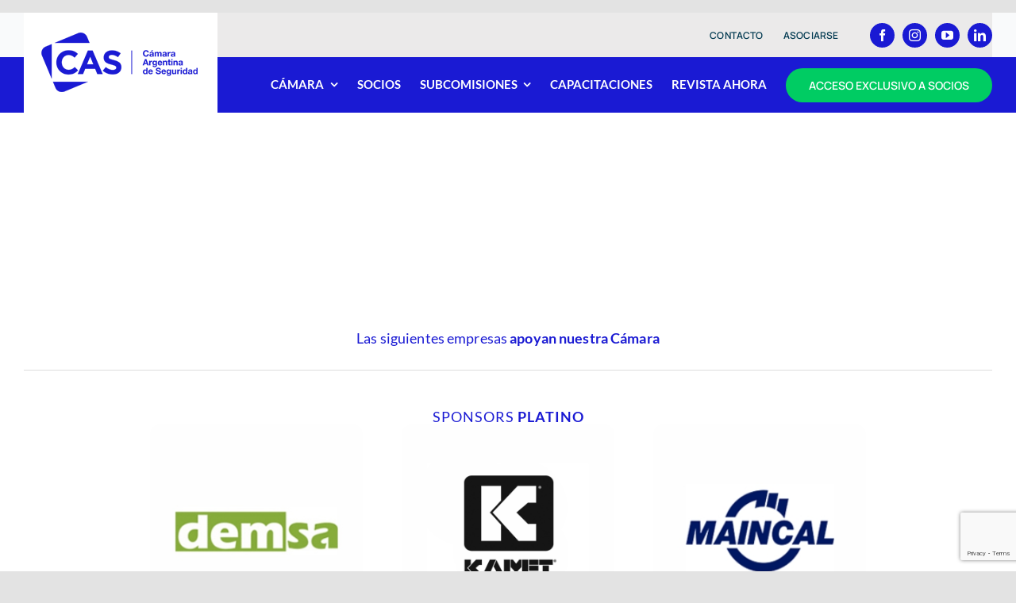

--- FILE ---
content_type: text/html; charset=UTF-8
request_url: https://www.cas-seguridad.org.ar/subcomision/gases/
body_size: 11466
content:
<!DOCTYPE html>
<html class="avada-html-layout-wide avada-html-header-position-top avada-html-is-archive" lang="es" prefix="og: http://ogp.me/ns# fb: http://ogp.me/ns/fb#">
<head>
	<meta http-equiv="X-UA-Compatible" content="IE=edge" />
	<meta http-equiv="Content-Type" content="text/html; charset=utf-8"/>
	<meta name="viewport" content="width=device-width, initial-scale=1" />
	<meta name='robots' content='index, follow, max-image-preview:large, max-snippet:-1, max-video-preview:-1' />

	<!-- This site is optimized with the Yoast SEO plugin v23.1 - https://yoast.com/wordpress/plugins/seo/ -->
	<title>Gases archivos - Cámara Argentina de Seguridad</title>
	<link rel="canonical" href="https://www.cas-seguridad.org.ar/subcomision/gases/" />
	<meta property="og:locale" content="es_ES" />
	<meta property="og:type" content="article" />
	<meta property="og:title" content="Gases archivos - Cámara Argentina de Seguridad" />
	<meta property="og:url" content="https://www.cas-seguridad.org.ar/subcomision/gases/" />
	<meta property="og:site_name" content="Cámara Argentina de Seguridad" />
	<meta name="twitter:card" content="summary_large_image" />
	<script type="application/ld+json" class="yoast-schema-graph">{"@context":"https://schema.org","@graph":[{"@type":"CollectionPage","@id":"https://www.cas-seguridad.org.ar/subcomision/gases/","url":"https://www.cas-seguridad.org.ar/subcomision/gases/","name":"Gases archivos - Cámara Argentina de Seguridad","isPartOf":{"@id":"https://www.cas-seguridad.org.ar/#website"},"breadcrumb":{"@id":"https://www.cas-seguridad.org.ar/subcomision/gases/#breadcrumb"},"inLanguage":"es"},{"@type":"BreadcrumbList","@id":"https://www.cas-seguridad.org.ar/subcomision/gases/#breadcrumb","itemListElement":[{"@type":"ListItem","position":1,"name":"Portada","item":"https://www.cas-seguridad.org.ar/"},{"@type":"ListItem","position":2,"name":"Gases"}]},{"@type":"WebSite","@id":"https://www.cas-seguridad.org.ar/#website","url":"https://www.cas-seguridad.org.ar/","name":"Cámara Argentina de Seguridad","description":"Hacia una mayor conciencia en seguridad","potentialAction":[{"@type":"SearchAction","target":{"@type":"EntryPoint","urlTemplate":"https://www.cas-seguridad.org.ar/?s={search_term_string}"},"query-input":"required name=search_term_string"}],"inLanguage":"es"}]}</script>
	<!-- / Yoast SEO plugin. -->


<link rel="alternate" type="application/rss+xml" title="Cámara Argentina de Seguridad &raquo; Feed" href="https://www.cas-seguridad.org.ar/feed/" />
<link rel="alternate" type="application/rss+xml" title="Cámara Argentina de Seguridad &raquo; Feed de los comentarios" href="https://www.cas-seguridad.org.ar/comments/feed/" />
					<link rel="shortcut icon" href="https://www.cas-seguridad.org.ar/wp-content/uploads/2023/11/favicon-24.png" type="image/x-icon" />
		
					<!-- Apple Touch Icon -->
			<link rel="apple-touch-icon" sizes="180x180" href="https://www.cas-seguridad.org.ar/wp-content/uploads/2023/11/favicon-24.png">
		
					<!-- Android Icon -->
			<link rel="icon" sizes="192x192" href="https://www.cas-seguridad.org.ar/wp-content/uploads/2023/11/favicon-24.png">
		
					<!-- MS Edge Icon -->
			<meta name="msapplication-TileImage" content="https://www.cas-seguridad.org.ar/wp-content/uploads/2023/11/favicon-24.png">
				<link rel="alternate" type="application/rss+xml" title="Cámara Argentina de Seguridad &raquo; Gases Subcomisión Feed" href="https://www.cas-seguridad.org.ar/subcomision/gases/feed/" />
				
		<meta property="og:locale" content="es_ES"/>
		<meta property="og:type" content="article"/>
		<meta property="og:site_name" content="Cámara Argentina de Seguridad"/>
		<meta property="og:title" content="Gases archivos - Cámara Argentina de Seguridad"/>
				<meta property="og:url" content=""/>
																				<meta property="og:image" content="https://www.cas-seguridad.org.ar/wp-content/uploads/2023/11/logo-cas2024.png"/>
		<meta property="og:image:width" content="200"/>
		<meta property="og:image:height" content="80"/>
		<meta property="og:image:type" content="image/png"/>
				<link rel='stylesheet' id='ihc_front_end_style-css' href='https://www.cas-seguridad.org.ar/wp-content/plugins/indeed-membership-pro/assets/css/style.min.css?ver=10.11' type='text/css' media='all' />
<link rel='stylesheet' id='ihc_templates_style-css' href='https://www.cas-seguridad.org.ar/wp-content/plugins/indeed-membership-pro/assets/css/templates.min.css?ver=10.11' type='text/css' media='all' />
<link rel='stylesheet' id='fusion-dynamic-css-css' href='https://www.cas-seguridad.org.ar/wp-content/uploads/fusion-styles/e8a7fa324ac99f287308f0e97e673f88.min.css?ver=3.11.9' type='text/css' media='all' />
<script type="text/javascript" src="https://www.cas-seguridad.org.ar/wp-includes/js/jquery/jquery.min.js?ver=3.7.1" id="jquery-core-js"></script>
<script type="text/javascript" src="https://www.cas-seguridad.org.ar/wp-content/plugins/indeed-membership-pro/assets/js/jquery-ui.min.js?ver=10.11" id="ihc-jquery-ui-js"></script>
<script type="text/javascript" id="ihc-front_end_js-js-extra">
/* <![CDATA[ */
var ihc_translated_labels = {"delete_level":"Are you sure you want to delete this membership?","cancel_level":"Are you sure you want to cancel this membership?"};
/* ]]> */
</script>
<script type="text/javascript" src="https://www.cas-seguridad.org.ar/wp-content/plugins/indeed-membership-pro/assets/js/functions.min.js?ver=10.12" id="ihc-front_end_js-js"></script>
<script type="text/javascript" id="ihc-front_end_js-js-after">
/* <![CDATA[ */
var ihc_site_url='https://www.cas-seguridad.org.ar';
var ihc_plugin_url='https://www.cas-seguridad.org.ar/wp-content/plugins/indeed-membership-pro/';
var ihc_ajax_url='https://www.cas-seguridad.org.ar/wp-admin/admin-ajax.php';
var ihcStripeMultiply='100';
/* ]]> */
</script>
<link rel="https://api.w.org/" href="https://www.cas-seguridad.org.ar/wp-json/" /><link rel="alternate" title="JSON" type="application/json" href="https://www.cas-seguridad.org.ar/wp-json/wp/v2/subcomision/221" /><link rel="EditURI" type="application/rsd+xml" title="RSD" href="https://www.cas-seguridad.org.ar/xmlrpc.php?rsd" />
<meta name="generator" content="WordPress 6.6.4" />
<meta name='ump-token' content='79f118fddf'>
<!--BEGIN: TRACKING CODE MANAGER (v2.3.0) BY INTELLYWP.COM IN HEAD//-->
<!-- Google tag (gtag.js) -->
<script async src="https://www.googletagmanager.com/gtag/js?id=G-E1M9FEZK10"></script>
<script>
  window.dataLayer = window.dataLayer || [];
  function gtag(){dataLayer.push(arguments);}
  gtag('js', new Date());

  gtag('config', 'G-E1M9FEZK10');
</script>
<!--END: https://wordpress.org/plugins/tracking-code-manager IN HEAD//--><style type="text/css" id="css-fb-visibility">@media screen and (max-width: 640px){.fusion-no-small-visibility{display:none !important;}body .sm-text-align-center{text-align:center !important;}body .sm-text-align-left{text-align:left !important;}body .sm-text-align-right{text-align:right !important;}body .sm-flex-align-center{justify-content:center !important;}body .sm-flex-align-flex-start{justify-content:flex-start !important;}body .sm-flex-align-flex-end{justify-content:flex-end !important;}body .sm-mx-auto{margin-left:auto !important;margin-right:auto !important;}body .sm-ml-auto{margin-left:auto !important;}body .sm-mr-auto{margin-right:auto !important;}body .fusion-absolute-position-small{position:absolute;top:auto;width:100%;}.awb-sticky.awb-sticky-small{ position: sticky; top: var(--awb-sticky-offset,0); }}@media screen and (min-width: 641px) and (max-width: 1200px){.fusion-no-medium-visibility{display:none !important;}body .md-text-align-center{text-align:center !important;}body .md-text-align-left{text-align:left !important;}body .md-text-align-right{text-align:right !important;}body .md-flex-align-center{justify-content:center !important;}body .md-flex-align-flex-start{justify-content:flex-start !important;}body .md-flex-align-flex-end{justify-content:flex-end !important;}body .md-mx-auto{margin-left:auto !important;margin-right:auto !important;}body .md-ml-auto{margin-left:auto !important;}body .md-mr-auto{margin-right:auto !important;}body .fusion-absolute-position-medium{position:absolute;top:auto;width:100%;}.awb-sticky.awb-sticky-medium{ position: sticky; top: var(--awb-sticky-offset,0); }}@media screen and (min-width: 1201px){.fusion-no-large-visibility{display:none !important;}body .lg-text-align-center{text-align:center !important;}body .lg-text-align-left{text-align:left !important;}body .lg-text-align-right{text-align:right !important;}body .lg-flex-align-center{justify-content:center !important;}body .lg-flex-align-flex-start{justify-content:flex-start !important;}body .lg-flex-align-flex-end{justify-content:flex-end !important;}body .lg-mx-auto{margin-left:auto !important;margin-right:auto !important;}body .lg-ml-auto{margin-left:auto !important;}body .lg-mr-auto{margin-right:auto !important;}body .fusion-absolute-position-large{position:absolute;top:auto;width:100%;}.awb-sticky.awb-sticky-large{ position: sticky; top: var(--awb-sticky-offset,0); }}</style><meta name="generator" content="Powered by Slider Revolution 6.7.15 - responsive, Mobile-Friendly Slider Plugin for WordPress with comfortable drag and drop interface." />
<link rel="icon" href="https://www.cas-seguridad.org.ar/wp-content/uploads/2023/11/cropped-favicon-24-32x32.png" sizes="32x32" />
<link rel="icon" href="https://www.cas-seguridad.org.ar/wp-content/uploads/2023/11/cropped-favicon-24-192x192.png" sizes="192x192" />
<link rel="apple-touch-icon" href="https://www.cas-seguridad.org.ar/wp-content/uploads/2023/11/cropped-favicon-24-180x180.png" />
<meta name="msapplication-TileImage" content="https://www.cas-seguridad.org.ar/wp-content/uploads/2023/11/cropped-favicon-24-270x270.png" />
<script>function setREVStartSize(e){
			//window.requestAnimationFrame(function() {
				window.RSIW = window.RSIW===undefined ? window.innerWidth : window.RSIW;
				window.RSIH = window.RSIH===undefined ? window.innerHeight : window.RSIH;
				try {
					var pw = document.getElementById(e.c).parentNode.offsetWidth,
						newh;
					pw = pw===0 || isNaN(pw) || (e.l=="fullwidth" || e.layout=="fullwidth") ? window.RSIW : pw;
					e.tabw = e.tabw===undefined ? 0 : parseInt(e.tabw);
					e.thumbw = e.thumbw===undefined ? 0 : parseInt(e.thumbw);
					e.tabh = e.tabh===undefined ? 0 : parseInt(e.tabh);
					e.thumbh = e.thumbh===undefined ? 0 : parseInt(e.thumbh);
					e.tabhide = e.tabhide===undefined ? 0 : parseInt(e.tabhide);
					e.thumbhide = e.thumbhide===undefined ? 0 : parseInt(e.thumbhide);
					e.mh = e.mh===undefined || e.mh=="" || e.mh==="auto" ? 0 : parseInt(e.mh,0);
					if(e.layout==="fullscreen" || e.l==="fullscreen")
						newh = Math.max(e.mh,window.RSIH);
					else{
						e.gw = Array.isArray(e.gw) ? e.gw : [e.gw];
						for (var i in e.rl) if (e.gw[i]===undefined || e.gw[i]===0) e.gw[i] = e.gw[i-1];
						e.gh = e.el===undefined || e.el==="" || (Array.isArray(e.el) && e.el.length==0)? e.gh : e.el;
						e.gh = Array.isArray(e.gh) ? e.gh : [e.gh];
						for (var i in e.rl) if (e.gh[i]===undefined || e.gh[i]===0) e.gh[i] = e.gh[i-1];
											
						var nl = new Array(e.rl.length),
							ix = 0,
							sl;
						e.tabw = e.tabhide>=pw ? 0 : e.tabw;
						e.thumbw = e.thumbhide>=pw ? 0 : e.thumbw;
						e.tabh = e.tabhide>=pw ? 0 : e.tabh;
						e.thumbh = e.thumbhide>=pw ? 0 : e.thumbh;
						for (var i in e.rl) nl[i] = e.rl[i]<window.RSIW ? 0 : e.rl[i];
						sl = nl[0];
						for (var i in nl) if (sl>nl[i] && nl[i]>0) { sl = nl[i]; ix=i;}
						var m = pw>(e.gw[ix]+e.tabw+e.thumbw) ? 1 : (pw-(e.tabw+e.thumbw)) / (e.gw[ix]);
						newh =  (e.gh[ix] * m) + (e.tabh + e.thumbh);
					}
					var el = document.getElementById(e.c);
					if (el!==null && el) el.style.height = newh+"px";
					el = document.getElementById(e.c+"_wrapper");
					if (el!==null && el) {
						el.style.height = newh+"px";
						el.style.display = "block";
					}
				} catch(e){
					console.log("Failure at Presize of Slider:" + e)
				}
			//});
		  };</script>
		<script type="text/javascript">
			var doc = document.documentElement;
			doc.setAttribute( 'data-useragent', navigator.userAgent );
		</script>
		
	</head>

<body class="archive tax-subcomision term-gases term-221 fusion-image-hovers fusion-pagination-sizing fusion-button_type-flat fusion-button_span-no fusion-button_gradient-linear avada-image-rollover-circle-no avada-image-rollover-yes avada-image-rollover-direction-fade fusion-body ltr fusion-sticky-header no-tablet-sticky-header no-mobile-sticky-header no-mobile-slidingbar no-desktop-totop no-mobile-totop fusion-disable-outline fusion-sub-menu-fade mobile-logo-pos-left layout-wide-mode avada-has-boxed-modal-shadow- layout-scroll-offset-full avada-has-zero-margin-offset-top fusion-top-header menu-text-align-center mobile-menu-design-classic fusion-show-pagination-text fusion-header-layout-v3 avada-responsive avada-footer-fx-none avada-menu-highlight-style-textcolor fusion-search-form-clean fusion-main-menu-search-overlay fusion-avatar-circle avada-blog-layout-large avada-blog-archive-layout-large avada-header-shadow-no avada-menu-icon-position-left avada-has-megamenu-shadow avada-has-mobile-menu-search avada-has-main-nav-search-icon avada-has-breadcrumb-mobile-hidden avada-has-titlebar-bar_and_content avada-header-border-color-full-transparent avada-has-transparent-timeline_color avada-has-pagination-width_height avada-flyout-menu-direction-fade avada-ec-views-v1" data-awb-post-id="">
		<a class="skip-link screen-reader-text" href="#content">Saltar al contenido</a>

	<div id="boxed-wrapper">
		
		<div id="wrapper" class="fusion-wrapper">
			<div id="home" style="position:relative;top:-1px;"></div>
												<div class="fusion-tb-header"><p><div class="fusion-fullwidth fullwidth-box fusion-builder-row-1 fusion-flex-container has-pattern-background has-mask-background fusion-parallax-none nonhundred-percent-fullwidth non-hundred-percent-height-scrolling fusion-no-small-visibility fusion-no-medium-visibility lazyload fusion-sticky-container" style="--awb-background-position:center bottom;--awb-background-repeat:repeat-x;--awb-border-radius-top-left:0px;--awb-border-radius-top-right:0px;--awb-border-radius-bottom-right:0px;--awb-border-radius-bottom-left:0px;--awb-padding-top:0px;--awb-padding-bottom:0px;--awb-margin-top:0px;--awb-margin-bottom:0px;--awb-background-color:#f9fafb;--awb-sticky-background-color:var(--awb-color2) !important;--awb-flex-wrap:wrap;" data-bg="https://www.cas-seguridad.org.ar/wp-content/uploads/2020/08/bg-menu-main.png" data-transition-offset="115" data-scroll-offset="640" data-sticky-large-visibility="1" ><div class="fusion-builder-row fusion-row fusion-flex-align-items-flex-end fusion-flex-justify-content-space-between fusion-flex-content-wrap" style="max-width:calc( 1260px + 0px );margin-left: calc(-0px / 2 );margin-right: calc(-0px / 2 );"><div class="fusion-layout-column fusion_builder_column fusion-builder-column-0 fusion_builder_column_1_5 1_5 fusion-flex-column fusion-flex-align-self-stretch" style="--awb-bg-color:var(--awb-color1);--awb-bg-color-hover:var(--awb-color1);--awb-bg-size:cover;--awb-width-large:20%;--awb-margin-top-large:0px;--awb-spacing-right-large:0px;--awb-margin-bottom-large:0px;--awb-spacing-left-large:0px;--awb-width-medium:25%;--awb-order-medium:0;--awb-spacing-right-medium:0px;--awb-spacing-left-medium:0px;--awb-width-small:100%;--awb-order-small:0;--awb-spacing-right-small:0px;--awb-spacing-left-small:0px;"><div class="fusion-column-wrapper fusion-column-has-shadow fusion-flex-justify-content-center fusion-content-layout-column"><div class="fusion-image-element " style="text-align:center;--awb-margin-top:10px;--awb-margin-bottom:10px;--awb-sticky-max-width:200px;--awb-max-width:200px;--awb-caption-title-font-family:var(--h2_typography-font-family);--awb-caption-title-font-weight:var(--h2_typography-font-weight);--awb-caption-title-font-style:var(--h2_typography-font-style);--awb-caption-title-size:var(--h2_typography-font-size);--awb-caption-title-transform:var(--h2_typography-text-transform);--awb-caption-title-line-height:var(--h2_typography-line-height);--awb-caption-title-letter-spacing:var(--h2_typography-letter-spacing);"><span class=" has-fusion-standard-logo has-fusion-sticky-logo has-fusion-mobile-logo fusion-imageframe imageframe-none imageframe-1 hover-type-none"><a class="fusion-no-lightbox" href="https://www.cas-seguridad.org.ar/" target="_self" aria-label="avada-accountant-logo-@2x"><img decoding="async" src="https://www.cas-seguridad.org.ar/wp-content/uploads/2023/11/logo-cas2024.png" srcset="https://www.cas-seguridad.org.ar/wp-content/uploads/2023/11/logo-cas2024.png 1x, https://www.cas-seguridad.org.ar/wp-content/uploads/2023/11/logo-cas2024-ret.png 2x" style="max-height:80px;height:auto;" retina_url="https://www.cas-seguridad.org.ar/wp-content/uploads/2023/11/logo-cas2024-ret.png" width="200" height="80" class="img-responsive fusion-standard-logo disable-lazyload" alt="Cámara Argentina de Seguridad Logo" /><img decoding="async" src="https://www.cas-seguridad.org.ar/wp-content/uploads/2023/11/logo-cas2024.png" srcset="https://www.cas-seguridad.org.ar/wp-content/uploads/2023/11/logo-cas2024.png 1x, https://www.cas-seguridad.org.ar/wp-content/uploads/2023/11/logo-cas2024-ret.png 2x" style="max-height:80px;height:auto;" retina_url="https://www.cas-seguridad.org.ar/wp-content/uploads/2023/11/logo-cas2024-ret.png" width="200" height="80" class="img-responsive fusion-sticky-logo disable-lazyload" alt="Cámara Argentina de Seguridad Logo" /><img decoding="async" src="https://www.cas-seguridad.org.ar/wp-content/uploads/2023/11/logo-cas2024.png" srcset="https://www.cas-seguridad.org.ar/wp-content/uploads/2023/11/logo-cas2024.png 1x, https://www.cas-seguridad.org.ar/wp-content/uploads/2023/11/logo-cas2024-ret.png 2x" style="max-height:80px;height:auto;" retina_url="https://www.cas-seguridad.org.ar/wp-content/uploads/2023/11/logo-cas2024-ret.png" width="200" height="80" class="img-responsive fusion-mobile-logo disable-lazyload" alt="Cámara Argentina de Seguridad Logo" /></a></span></div></div></div><div class="fusion-layout-column fusion_builder_column fusion-builder-column-1 fusion_builder_column_4_5 4_5 fusion-flex-column" style="--awb-bg-size:cover;--awb-width-large:80%;--awb-margin-top-large:0px;--awb-spacing-right-large:0px;--awb-margin-bottom-large:0px;--awb-spacing-left-large:0px;--awb-width-medium:75%;--awb-order-medium:0;--awb-spacing-right-medium:0px;--awb-spacing-left-medium:calc( 0 * calc( 100% - 0 ) );--awb-width-small:100%;--awb-order-small:0;--awb-spacing-right-small:0px;--awb-spacing-left-small:0px;"><div class="fusion-column-wrapper fusion-column-has-shadow fusion-flex-justify-content-flex-end fusion-content-layout-column"><div class="fusion-builder-row fusion-builder-row-inner fusion-row fusion-flex-align-items-flex-end fusion-flex-justify-content-space-between fusion-flex-content-wrap" style="width:calc( 100% + 0px ) !important;max-width:calc( 100% + 0px ) !important;margin-left: calc(-0px / 2 );margin-right: calc(-0px / 2 );"><div class="fusion-layout-column fusion_builder_column_inner fusion-builder-nested-column-0 fusion_builder_column_inner_1_1 1_1 fusion-flex-column" style="--awb-bg-color:var(--awb-color2);--awb-bg-color-hover:var(--awb-color2);--awb-bg-size:cover;--awb-border-color:hsla(var(--awb-custom1-h),var(--awb-custom1-s),var(--awb-custom1-l),calc( var(--awb-custom1-a) - 90% ));--awb-border-style:solid;--awb-width-large:100%;--awb-margin-top-large:0px;--awb-spacing-right-large:0px;--awb-margin-bottom-large:0px;--awb-spacing-left-large:calc( 0 * calc( 100% - 0 ) );--awb-width-medium:75%;--awb-order-medium:0;--awb-spacing-right-medium:calc( 0.026666666666667 * calc( 100% - 0 ) );--awb-spacing-left-medium:calc( 0.026666666666667 * calc( 100% - 0 ) );--awb-width-small:100%;--awb-order-small:0;--awb-spacing-right-small:0px;--awb-spacing-left-small:0px;"><div class="fusion-column-wrapper fusion-column-has-shadow fusion-flex-justify-content-flex-end fusion-content-layout-row fusion-flex-align-items-center"><nav class="awb-menu awb-menu_row awb-menu_em-hover mobile-mode-collapse-to-button awb-menu_icons-left awb-menu_dc-yes mobile-trigger-fullwidth-off awb-menu_mobile-toggle awb-menu_indent-center mobile-size-column-absolute loading mega-menu-loading awb-menu_desktop awb-menu_dropdown awb-menu_expand-right awb-menu_transition-slide_up" style="--awb-font-size:12px;--awb-text-transform:uppercase;--awb-min-height:56px;--awb-border-radius-top-left:6px;--awb-border-radius-top-right:6px;--awb-border-radius-bottom-right:6px;--awb-border-radius-bottom-left:6px;--awb-gap:6px;--awb-align-items:center;--awb-justify-content:flex-end;--awb-items-padding-top:6px;--awb-items-padding-right:10px;--awb-items-padding-bottom:6px;--awb-items-padding-left:10px;--awb-border-color:var(--awb-color7);--awb-color:var(--awb-custom10);--awb-active-color:var(--awb-custom10);--awb-active-bg:var(--awb-color4);--awb-submenu-color:var(--awb-custom10);--awb-submenu-sep-color:rgba(226,226,226,0);--awb-submenu-border-radius-top-right:6px;--awb-submenu-border-radius-bottom-right:6px;--awb-submenu-border-radius-bottom-left:6px;--awb-submenu-active-bg:var(--awb-color1);--awb-submenu-active-color:var(--awb-color7);--awb-submenu-space:12px;--awb-submenu-font-size:var(--awb-typography3-font-size);--awb-submenu-text-transform:var(--awb-typography3-text-transform);--awb-submenu-max-width:140px;--awb-icons-color:var(--awb-custom10);--awb-main-justify-content:flex-start;--awb-mobile-nav-button-align-hor:flex-end;--awb-mobile-color:var(--awb-custom10);--awb-mobile-nav-items-height:60;--awb-mobile-active-bg:var(--awb-color2);--awb-mobile-active-color:var(--awb-color7);--awb-mobile-trigger-font-size:16px;--awb-mobile-trigger-color:var(--awb-color1);--awb-mobile-trigger-background-color:var(--awb-custom1);--awb-mobile-font-size:14px;--awb-mobile-sep-color:rgba(255,255,255,0);--awb-mobile-justify:center;--awb-mobile-caret-left:auto;--awb-mobile-caret-right:0;--awb-box-shadow:0px 12px 26px -12px hsla(var(--awb-custom10-h),var(--awb-custom10-s),var(--awb-custom10-l),calc(var(--awb-custom10-a) - 64%));;--awb-fusion-font-family-typography:var(--awb-typography3-font-family);--awb-fusion-font-weight-typography:var(--awb-typography3-font-weight);--awb-fusion-font-style-typography:var(--awb-typography3-font-style);--awb-fusion-font-family-submenu-typography:var(--awb-typography3-font-family);--awb-fusion-font-weight-submenu-typography:var(--awb-typography3-font-weight);--awb-fusion-font-style-submenu-typography:var(--awb-typography3-font-style);--awb-fusion-font-family-mobile-typography:var(--awb-typography3-font-family);--awb-fusion-font-weight-mobile-typography:var(--awb-typography3-font-weight);--awb-fusion-font-style-mobile-typography:var(--awb-typography3-font-style);" aria-label="CAS Top Menu" data-breakpoint="640" data-count="0" data-transition-type="fade" data-transition-time="300" data-expand="right" id="menu-spacing"><button type="button" class="awb-menu__m-toggle awb-menu__m-toggle_no-text" aria-expanded="false" aria-controls="menu-cas-top-menu"><span class="awb-menu__m-toggle-inner"><span class="collapsed-nav-text"><span class="screen-reader-text">Toggle Navigation</span></span><span class="awb-menu__m-collapse-icon awb-menu__m-collapse-icon_no-text"><span class="awb-menu__m-collapse-icon-open awb-menu__m-collapse-icon-open_no-text icon-accountant-menu"></span><span class="awb-menu__m-collapse-icon-close awb-menu__m-collapse-icon-close_no-text icon-accountant-cancel"></span></span></span></button><ul id="menu-cas-top-menu" class="fusion-menu awb-menu__main-ul awb-menu__main-ul_row"><li  id="menu-item-5810"  class="menu-item menu-item-type-post_type menu-item-object-page menu-item-5810 awb-menu__li awb-menu__main-li awb-menu__main-li_regular"  data-item-id="5810"><span class="awb-menu__main-background-default awb-menu__main-background-default_fade"></span><span class="awb-menu__main-background-active awb-menu__main-background-active_fade"></span><a  href="https://www.cas-seguridad.org.ar/contacto/" class="awb-menu__main-a awb-menu__main-a_regular"><span class="menu-text">Contacto</span></a></li><li  id="menu-item-5811"  class="menu-item menu-item-type-post_type menu-item-object-page menu-item-5811 awb-menu__li awb-menu__main-li awb-menu__main-li_regular"  data-item-id="5811"><span class="awb-menu__main-background-default awb-menu__main-background-default_fade"></span><span class="awb-menu__main-background-active awb-menu__main-background-active_fade"></span><a  href="https://www.cas-seguridad.org.ar/asociarse/" class="awb-menu__main-a awb-menu__main-a_regular"><span class="menu-text">Asociarse</span></a></li></ul></nav><div class="fusion-social-links fusion-social-links-1 redes-top" style="--awb-margin-top:0px;--awb-margin-right:0px;--awb-margin-bottom:0px;--awb-margin-left:0px;--awb-alignment:right;--awb-box-border-top:0px;--awb-box-border-right:0px;--awb-box-border-bottom:0px;--awb-box-border-left:0px;--awb-icon-colors-hover:var(--awb-color1);--awb-box-colors-hover:var(--awb-color5);--awb-box-border-color:var(--awb-color3);--awb-box-border-color-hover:var(--awb-color4);"><div class="fusion-social-networks boxed-icons color-type-custom"><div class="fusion-social-networks-wrapper"><a class="fusion-social-network-icon fusion-tooltip fusion-facebook awb-icon-facebook" style="color:var(--awb-color1);font-size:15px;width:15px;background-color:var(--awb-color7);border-color:var(--awb-color7);border-radius:50%;" data-placement="bottom" data-title="Facebook" data-toggle="tooltip" title="Facebook" aria-label="facebook" target="_blank" rel="noopener noreferrer" href="https://www.facebook.com/camaraargentinadeseguridad"></a><a class="fusion-social-network-icon fusion-tooltip fusion-instagram awb-icon-instagram" style="color:var(--awb-color1);font-size:15px;width:15px;background-color:var(--awb-color7);border-color:var(--awb-color7);border-radius:50%;" data-placement="bottom" data-title="Instagram" data-toggle="tooltip" title="Instagram" aria-label="instagram" target="_blank" rel="noopener noreferrer" href="https://www.instagram.com/cas.seguridad/"></a><a class="fusion-social-network-icon fusion-tooltip fusion-youtube awb-icon-youtube" style="color:var(--awb-color1);font-size:15px;width:15px;background-color:var(--awb-color7);border-color:var(--awb-color7);border-radius:50%;" data-placement="bottom" data-title="YouTube" data-toggle="tooltip" title="YouTube" aria-label="youtube" target="_blank" rel="noopener noreferrer" href="https://www.youtube.com/channel/UCbBjzLPKV8gCyyIQ9N_mZ1Q"></a><a class="fusion-social-network-icon fusion-tooltip fusion-linkedin awb-icon-linkedin" style="color:var(--awb-color1);font-size:15px;width:15px;background-color:var(--awb-color7);border-color:var(--awb-color7);border-radius:50%;" data-placement="bottom" data-title="LinkedIn" data-toggle="tooltip" title="LinkedIn" aria-label="linkedin" target="_blank" rel="noopener noreferrer" href="https://www.linkedin.com/company/camaraargentinadeseguridad/"></a></div></div></div></div></div><div class="fusion-layout-column fusion_builder_column_inner fusion-builder-nested-column-1 fusion_builder_column_inner_1_1 1_1 fusion-flex-column" style="--awb-bg-color:rgba(2,108,182,0);--awb-bg-color-hover:rgba(2,108,182,0);--awb-bg-size:cover;--awb-width-large:100%;--awb-margin-top-large:0px;--awb-spacing-right-large:0px;--awb-margin-bottom-large:0px;--awb-spacing-left-large:0px;--awb-width-medium:25%;--awb-order-medium:0;--awb-spacing-right-medium:0px;--awb-spacing-left-medium:0px;--awb-width-small:100%;--awb-order-small:0;--awb-spacing-right-small:0px;--awb-spacing-left-small:0px;"><div class="fusion-column-wrapper fusion-column-has-shadow fusion-flex-justify-content-flex-end fusion-content-layout-column"><nav class="awb-menu awb-menu_row awb-menu_em-hover mobile-mode-collapse-to-button awb-menu_icons-left awb-menu_dc-yes mobile-trigger-fullwidth-off awb-menu_mobile-toggle awb-menu_indent-center mobile-size-column-absolute loading mega-menu-loading awb-menu_desktop awb-menu_dropdown awb-menu_expand-right awb-menu_transition-slide_up" style="--awb-font-size:15px;--awb-margin-top:5px;--awb-margin-bottom:5px;--awb-text-transform:uppercase;--awb-min-height:60px;--awb-gap:24px;--awb-align-items:center;--awb-justify-content:flex-end;--awb-items-padding-top:2px;--awb-items-padding-bottom:2px;--awb-border-bottom:2px;--awb-color:var(--awb-color1);--awb-letter-spacing:var(--awb-typography3-letter-spacing);--awb-active-color:var(--awb-color4);--awb-active-border-bottom:2px;--awb-active-border-color:var(--awb-color4);--awb-submenu-color:var(--awb-custom10);--awb-submenu-sep-color:rgba(249,250,251,0);--awb-submenu-border-radius-top-right:8px;--awb-submenu-border-radius-bottom-right:8px;--awb-submenu-border-radius-bottom-left:8px;--awb-submenu-active-bg:var(--awb-color1);--awb-submenu-active-color:var(--awb-color7);--awb-submenu-space:10px;--awb-submenu-font-size:16px;--awb-submenu-text-transform:none;--awb-submenu-max-width:208px;--awb-icons-color:var(--awb-color1);--awb-icons-hover-color:var(--awb-color4);--awb-main-justify-content:flex-start;--awb-mobile-nav-button-align-hor:flex-end;--awb-mobile-color:var(--awb-custom10);--awb-mobile-nav-items-height:72;--awb-mobile-active-bg:var(--awb-color1);--awb-mobile-active-color:var(--awb-color7);--awb-mobile-trigger-color:var(--awb-custom10);--awb-mobile-trigger-background-color:var(--awb-color4);--awb-mobile-sep-color:var(--awb-color1);--awb-mobile-justify:center;--awb-mobile-caret-left:auto;--awb-mobile-caret-right:0;--awb-box-shadow:0px 20px 32px -12px hsla(var(--awb-custom10-h),var(--awb-custom10-s),var(--awb-custom10-l),calc(var(--awb-custom10-a) - 80%));;--awb-fusion-font-family-typography:&quot;Lato&quot;;--awb-fusion-font-style-typography:normal;--awb-fusion-font-weight-typography:700;--awb-fusion-font-family-submenu-typography:var(--awb-typography3-font-family);--awb-fusion-font-weight-submenu-typography:var(--awb-typography3-font-weight);--awb-fusion-font-style-submenu-typography:var(--awb-typography3-font-style);--awb-fusion-font-family-mobile-typography:var(--awb-typography3-font-family);--awb-fusion-font-weight-mobile-typography:var(--awb-typography3-font-weight);--awb-fusion-font-style-mobile-typography:var(--awb-typography3-font-style);" aria-label="CAS Main Menu" data-breakpoint="1200" data-count="1" data-transition-type="center" data-transition-time="300" data-expand="right"><button type="button" class="awb-menu__m-toggle" aria-expanded="false" aria-controls="menu-cas-main-menu"><span class="awb-menu__m-toggle-inner"><span class="collapsed-nav-text">Menu</span><span class="awb-menu__m-collapse-icon"><span class="awb-menu__m-collapse-icon-open icon-accountant-menu"></span><span class="awb-menu__m-collapse-icon-close icon-accountant-cancel"></span></span></span></button><ul id="menu-cas-main-menu" class="fusion-menu awb-menu__main-ul awb-menu__main-ul_row"><li  id="menu-item-6509"  class="menu-item menu-item-type-custom menu-item-object-custom menu-item-has-children menu-item-6509 awb-menu__li awb-menu__main-li awb-menu__main-li_regular"  data-item-id="6509"><span class="awb-menu__main-background-default awb-menu__main-background-default_center"></span><span class="awb-menu__main-background-active awb-menu__main-background-active_center"></span><a  href="#" class="awb-menu__main-a awb-menu__main-a_regular"><span class="menu-text">Cámara</span><span class="awb-menu__open-nav-submenu-hover"></span></a><button type="button" aria-label="Open submenu of Cámara" aria-expanded="false" class="awb-menu__open-nav-submenu_mobile awb-menu__open-nav-submenu_main"></button><ul class="awb-menu__sub-ul awb-menu__sub-ul_main"><li  id="menu-item-6511"  class="menu-item menu-item-type-post_type menu-item-object-page menu-item-6511 awb-menu__li awb-menu__sub-li" ><a  href="https://www.cas-seguridad.org.ar/nosotros/" class="awb-menu__sub-a"><span>Nosotros</span></a></li><li  id="menu-item-6510"  class="menu-item menu-item-type-post_type menu-item-object-page menu-item-6510 awb-menu__li awb-menu__sub-li" ><a  href="https://www.cas-seguridad.org.ar/autoridades/" class="awb-menu__sub-a"><span>Autoridades</span></a></li><li  id="menu-item-7423"  class="menu-item menu-item-type-post_type menu-item-object-page menu-item-7423 awb-menu__li awb-menu__sub-li" ><a  href="https://www.cas-seguridad.org.ar/instituciones-vinculadas/" class="awb-menu__sub-a"><span>Instituciones vinculadas</span></a></li></ul></li><li  id="menu-item-6379"  class="menu-item menu-item-type-post_type menu-item-object-page menu-item-6379 awb-menu__li awb-menu__main-li awb-menu__main-li_regular"  data-item-id="6379"><span class="awb-menu__main-background-default awb-menu__main-background-default_center"></span><span class="awb-menu__main-background-active awb-menu__main-background-active_center"></span><a  href="https://www.cas-seguridad.org.ar/socios/" class="awb-menu__main-a awb-menu__main-a_regular"><span class="menu-text">Socios</span></a></li><li  id="menu-item-5802"  class="menu-item menu-item-type-custom menu-item-object-custom menu-item-has-children menu-item-5802 awb-menu__li awb-menu__main-li awb-menu__main-li_regular"  data-item-id="5802"><span class="awb-menu__main-background-default awb-menu__main-background-default_center"></span><span class="awb-menu__main-background-active awb-menu__main-background-active_center"></span><a  class="awb-menu__main-a awb-menu__main-a_regular"><span class="menu-text">Subcomisiones</span><span class="awb-menu__open-nav-submenu-hover"></span></a><button type="button" aria-label="Open submenu of Subcomisiones" aria-expanded="false" class="awb-menu__open-nav-submenu_mobile awb-menu__open-nav-submenu_main"></button><ul class="awb-menu__sub-ul awb-menu__sub-ul_main"><li  id="menu-item-7002"  class="menu-item menu-item-type-post_type menu-item-object-page menu-item-7002 awb-menu__li awb-menu__sub-li" ><a  href="https://www.cas-seguridad.org.ar/elementos-de-proteccion-personal/" class="awb-menu__sub-a"><span>Elementos de Protección Personal</span></a></li><li  id="menu-item-7001"  class="menu-item menu-item-type-post_type menu-item-object-page menu-item-7001 awb-menu__li awb-menu__sub-li" ><a  href="https://www.cas-seguridad.org.ar/instalaciones-fijas-contra-incendios/" class="awb-menu__sub-a"><span>Instalaciones Fijas Contra Incendios</span></a></li><li  id="menu-item-7003"  class="menu-item menu-item-type-post_type menu-item-object-page menu-item-7003 awb-menu__li awb-menu__sub-li" ><a  href="https://www.cas-seguridad.org.ar/proteccion-contra-incendios/" class="awb-menu__sub-a"><span>Protección Contra Incendios</span></a></li></ul></li><li  id="menu-item-5804"  class="menu-item menu-item-type-post_type menu-item-object-page menu-item-5804 awb-menu__li awb-menu__main-li awb-menu__main-li_regular"  data-item-id="5804"><span class="awb-menu__main-background-default awb-menu__main-background-default_center"></span><span class="awb-menu__main-background-active awb-menu__main-background-active_center"></span><a  href="https://www.cas-seguridad.org.ar/capacitaciones/" class="awb-menu__main-a awb-menu__main-a_regular"><span class="menu-text">Capacitaciones</span></a></li><li  id="menu-item-5805"  class="menu-item menu-item-type-post_type menu-item-object-page menu-item-5805 awb-menu__li awb-menu__main-li awb-menu__main-li_regular"  data-item-id="5805"><span class="awb-menu__main-background-default awb-menu__main-background-default_center"></span><span class="awb-menu__main-background-active awb-menu__main-background-active_center"></span><a  href="https://www.cas-seguridad.org.ar/revista-ahora/" class="awb-menu__main-a awb-menu__main-a_regular"><span class="menu-text">Revista AHORA</span></a></li><li  id="menu-item-6644"  class="btn-acceso menu-item menu-item-type-post_type menu-item-object-page menu-item-6644 awb-menu__li awb-menu__main-li awb-menu__li_button"  data-classes="btn-acceso" data-item-id="6644"><a  href="https://www.cas-seguridad.org.ar/microsite/" class="awb-menu__main-a awb-menu__main-a_button"><span class="menu-text fusion-button button-default button-large">ACCESO EXCLUSIVO A SOCIOS</span></a></li></ul></nav></div></div></div></div></div></div></div><div class="fusion-fullwidth fullwidth-box fusion-builder-row-2 fusion-flex-container has-pattern-background has-mask-background nonhundred-percent-fullwidth non-hundred-percent-height-scrolling fusion-no-large-visibility fusion-sticky-container" style="--awb-border-radius-top-left:0px;--awb-border-radius-top-right:0px;--awb-border-radius-bottom-right:0px;--awb-border-radius-bottom-left:0px;--awb-padding-top:0px;--awb-padding-bottom:0px;--awb-background-color:var(--awb-color4);--awb-sticky-background-color:var(--awb-color1) !important;--awb-flex-wrap:wrap;" data-transition-offset="0" data-scroll-offset="620" data-sticky-large-visibility="1" ><div class="fusion-builder-row fusion-row fusion-flex-align-items-center fusion-flex-content-wrap" style="max-width:1310.4px;margin-left: calc(-4% / 2 );margin-right: calc(-4% / 2 );"><div class="fusion-layout-column fusion_builder_column fusion-builder-column-2 fusion_builder_column_1_3 1_3 fusion-flex-column" style="--awb-bg-size:cover;--awb-width-large:33.333333333333%;--awb-margin-top-large:20px;--awb-spacing-right-large:5.76%;--awb-margin-bottom-large:20px;--awb-spacing-left-large:5.76%;--awb-width-medium:20%;--awb-order-medium:0;--awb-spacing-right-medium:9.6%;--awb-spacing-left-medium:9.6%;--awb-width-small:50%;--awb-order-small:0;--awb-spacing-right-small:3.84%;--awb-spacing-left-small:3.84%;"><div class="fusion-column-wrapper fusion-column-has-shadow fusion-flex-justify-content-flex-start fusion-content-layout-column"><div class="fusion-image-element " style="text-align:center;--awb-margin-top:10px;--awb-margin-bottom:10px;--awb-sticky-max-width:200px;--awb-max-width:200px;--awb-caption-title-font-family:var(--h2_typography-font-family);--awb-caption-title-font-weight:var(--h2_typography-font-weight);--awb-caption-title-font-style:var(--h2_typography-font-style);--awb-caption-title-size:var(--h2_typography-font-size);--awb-caption-title-transform:var(--h2_typography-text-transform);--awb-caption-title-line-height:var(--h2_typography-line-height);--awb-caption-title-letter-spacing:var(--h2_typography-letter-spacing);"><span class=" has-fusion-standard-logo has-fusion-sticky-logo has-fusion-mobile-logo fusion-imageframe imageframe-none imageframe-2 hover-type-none"><a class="fusion-no-lightbox" href="https://www.cas-seguridad.org.ar/" target="_self" aria-label="avada-accountant-logo-@2x"><img decoding="async" src="https://www.cas-seguridad.org.ar/wp-content/uploads/2023/11/logo-cas2024.png" srcset="https://www.cas-seguridad.org.ar/wp-content/uploads/2023/11/logo-cas2024.png 1x, https://www.cas-seguridad.org.ar/wp-content/uploads/2023/11/logo-cas2024-ret.png 2x" style="max-height:80px;height:auto;" retina_url="https://www.cas-seguridad.org.ar/wp-content/uploads/2023/11/logo-cas2024-ret.png" width="200" height="80" class="img-responsive fusion-standard-logo disable-lazyload" alt="Cámara Argentina de Seguridad Logo" /><img decoding="async" src="https://www.cas-seguridad.org.ar/wp-content/uploads/2023/11/logo-cas2024.png" srcset="https://www.cas-seguridad.org.ar/wp-content/uploads/2023/11/logo-cas2024.png 1x, https://www.cas-seguridad.org.ar/wp-content/uploads/2023/11/logo-cas2024-ret.png 2x" style="max-height:80px;height:auto;" retina_url="https://www.cas-seguridad.org.ar/wp-content/uploads/2023/11/logo-cas2024-ret.png" width="200" height="80" class="img-responsive fusion-sticky-logo disable-lazyload" alt="Cámara Argentina de Seguridad Logo" /><img decoding="async" src="https://www.cas-seguridad.org.ar/wp-content/uploads/2023/11/logo-cas2024.png" srcset="https://www.cas-seguridad.org.ar/wp-content/uploads/2023/11/logo-cas2024.png 1x, https://www.cas-seguridad.org.ar/wp-content/uploads/2023/11/logo-cas2024-ret.png 2x" style="max-height:80px;height:auto;" retina_url="https://www.cas-seguridad.org.ar/wp-content/uploads/2023/11/logo-cas2024-ret.png" width="200" height="80" class="img-responsive fusion-mobile-logo disable-lazyload" alt="Cámara Argentina de Seguridad Logo" /></a></span></div></div></div><div class="fusion-layout-column fusion_builder_column fusion-builder-column-3 fusion_builder_column_1_3 1_3 fusion-flex-column fusion-no-small-visibility" style="--awb-bg-size:cover;--awb-width-large:33.333333333333%;--awb-margin-top-large:20px;--awb-spacing-right-large:5.76%;--awb-margin-bottom-large:20px;--awb-spacing-left-large:5.76%;--awb-width-medium:60%;--awb-order-medium:0;--awb-spacing-right-medium:3.2%;--awb-spacing-left-medium:3.2%;--awb-width-small:100%;--awb-order-small:1;--awb-margin-top-small:0px;--awb-spacing-right-small:1.92%;--awb-spacing-left-small:1.92%;"><div class="fusion-column-wrapper fusion-column-has-shadow fusion-flex-justify-content-flex-start fusion-content-layout-column"></div></div><div class="fusion-layout-column fusion_builder_column fusion-builder-column-4 fusion_builder_column_1_3 1_3 fusion-flex-column" style="--awb-bg-size:cover;--awb-width-large:33.333333333333%;--awb-margin-top-large:20px;--awb-spacing-right-large:5.76%;--awb-margin-bottom-large:20px;--awb-spacing-left-large:5.76%;--awb-width-medium:20%;--awb-order-medium:0;--awb-spacing-right-medium:9.6%;--awb-spacing-left-medium:9.6%;--awb-width-small:50%;--awb-order-small:0;--awb-spacing-right-small:3.84%;--awb-spacing-left-small:3.84%;"><div class="fusion-column-wrapper fusion-column-has-shadow fusion-flex-justify-content-flex-start fusion-content-layout-column"><nav class="awb-menu awb-menu_row awb-menu_em-hover mobile-mode-collapse-to-button awb-menu_icons-left awb-menu_dc-yes mobile-trigger-fullwidth-off awb-menu_mobile-toggle awb-menu_indent-center mobile-size-full-absolute loading mega-menu-loading awb-menu_desktop awb-menu_dropdown awb-menu_expand-right awb-menu_transition-slide_up" style="--awb-font-size:var(--awb-typography3-font-size);--awb-text-transform:var(--awb-typography3-text-transform);--awb-gap:6px;--awb-justify-content:space-between;--awb-items-padding-right:10px;--awb-items-padding-left:10px;--awb-color:var(--awb-custom10);--awb-letter-spacing:var(--awb-typography3-letter-spacing);--awb-active-color:var(--awb-custom1);--awb-active-border-top:2px;--awb-active-border-bottom:2px;--awb-active-border-color:var(--awb-color7);--awb-submenu-color:var(--awb-custom10);--awb-submenu-sep-color:rgba(255,255,255,0);--awb-submenu-items-padding-top:16px;--awb-submenu-items-padding-bottom:16px;--awb-submenu-border-radius-top-right:8px;--awb-submenu-border-radius-bottom-right:8px;--awb-submenu-border-radius-bottom-left:8px;--awb-submenu-active-bg:var(--awb-color1);--awb-submenu-active-color:var(--awb-color7);--awb-submenu-space:16px;--awb-submenu-font-size:16px;--awb-submenu-text-transform:var(--awb-typography3-text-transform);--awb-icons-color:var(--awb-custom10);--awb-icons-hover-color:var(--awb-color7);--awb-main-justify-content:flex-start;--awb-mobile-nav-button-align-hor:flex-end;--awb-mobile-bg:var(--awb-color4);--awb-mobile-color:var(--awb-custom10);--awb-mobile-nav-items-height:72;--awb-mobile-active-bg:var(--awb-color1);--awb-mobile-active-color:var(--awb-color7);--awb-mobile-trigger-font-size:32px;--awb-mobile-trigger-color:var(--awb-custom10);--awb-mobile-trigger-background-color:var(--awb-color4);--awb-mobile-nav-trigger-bottom-margin:26px;--awb-mobile-sep-color:rgba(255,255,255,0);--awb-mobile-justify:center;--awb-mobile-caret-left:auto;--awb-mobile-caret-right:0;--awb-box-shadow:0px 20px 32px -12px hsla(var(--awb-custom10-h),var(--awb-custom10-s),var(--awb-custom10-l),calc(var(--awb-custom10-a) - 80%));;--awb-fusion-font-family-typography:var(--awb-typography3-font-family);--awb-fusion-font-weight-typography:var(--awb-typography3-font-weight);--awb-fusion-font-style-typography:var(--awb-typography3-font-style);--awb-fusion-font-family-submenu-typography:var(--awb-typography3-font-family);--awb-fusion-font-weight-submenu-typography:var(--awb-typography3-font-weight);--awb-fusion-font-style-submenu-typography:var(--awb-typography3-font-style);--awb-fusion-font-family-mobile-typography:var(--awb-typography3-font-family);--awb-fusion-font-weight-mobile-typography:var(--awb-typography3-font-weight);--awb-fusion-font-style-mobile-typography:var(--awb-typography3-font-style);" aria-label="CAS Main Menu" data-breakpoint="1200" data-count="2" data-transition-type="center" data-transition-time="300" data-expand="right"><button type="button" class="awb-menu__m-toggle awb-menu__m-toggle_no-text" aria-expanded="false" aria-controls="menu-cas-main-menu"><span class="awb-menu__m-toggle-inner"><span class="collapsed-nav-text"><span class="screen-reader-text">Toggle Navigation</span></span><span class="awb-menu__m-collapse-icon awb-menu__m-collapse-icon_no-text"><span class="awb-menu__m-collapse-icon-open awb-menu__m-collapse-icon-open_no-text icon-accountant-menu"></span><span class="awb-menu__m-collapse-icon-close awb-menu__m-collapse-icon-close_no-text icon-accountant-cancel"></span></span></span></button><ul id="menu-cas-main-menu-1" class="fusion-menu awb-menu__main-ul awb-menu__main-ul_row"><li   class="menu-item menu-item-type-custom menu-item-object-custom menu-item-has-children menu-item-6509 awb-menu__li awb-menu__main-li awb-menu__main-li_regular"  data-item-id="6509"><span class="awb-menu__main-background-default awb-menu__main-background-default_center"></span><span class="awb-menu__main-background-active awb-menu__main-background-active_center"></span><a  href="#" class="awb-menu__main-a awb-menu__main-a_regular"><span class="menu-text">Cámara</span><span class="awb-menu__open-nav-submenu-hover"></span></a><button type="button" aria-label="Open submenu of Cámara" aria-expanded="false" class="awb-menu__open-nav-submenu_mobile awb-menu__open-nav-submenu_main"></button><ul class="awb-menu__sub-ul awb-menu__sub-ul_main"><li   class="menu-item menu-item-type-post_type menu-item-object-page menu-item-6511 awb-menu__li awb-menu__sub-li" ><a  href="https://www.cas-seguridad.org.ar/nosotros/" class="awb-menu__sub-a"><span>Nosotros</span></a></li><li   class="menu-item menu-item-type-post_type menu-item-object-page menu-item-6510 awb-menu__li awb-menu__sub-li" ><a  href="https://www.cas-seguridad.org.ar/autoridades/" class="awb-menu__sub-a"><span>Autoridades</span></a></li><li   class="menu-item menu-item-type-post_type menu-item-object-page menu-item-7423 awb-menu__li awb-menu__sub-li" ><a  href="https://www.cas-seguridad.org.ar/instituciones-vinculadas/" class="awb-menu__sub-a"><span>Instituciones vinculadas</span></a></li></ul></li><li   class="menu-item menu-item-type-post_type menu-item-object-page menu-item-6379 awb-menu__li awb-menu__main-li awb-menu__main-li_regular"  data-item-id="6379"><span class="awb-menu__main-background-default awb-menu__main-background-default_center"></span><span class="awb-menu__main-background-active awb-menu__main-background-active_center"></span><a  href="https://www.cas-seguridad.org.ar/socios/" class="awb-menu__main-a awb-menu__main-a_regular"><span class="menu-text">Socios</span></a></li><li   class="menu-item menu-item-type-custom menu-item-object-custom menu-item-has-children menu-item-5802 awb-menu__li awb-menu__main-li awb-menu__main-li_regular"  data-item-id="5802"><span class="awb-menu__main-background-default awb-menu__main-background-default_center"></span><span class="awb-menu__main-background-active awb-menu__main-background-active_center"></span><a  class="awb-menu__main-a awb-menu__main-a_regular"><span class="menu-text">Subcomisiones</span><span class="awb-menu__open-nav-submenu-hover"></span></a><button type="button" aria-label="Open submenu of Subcomisiones" aria-expanded="false" class="awb-menu__open-nav-submenu_mobile awb-menu__open-nav-submenu_main"></button><ul class="awb-menu__sub-ul awb-menu__sub-ul_main"><li   class="menu-item menu-item-type-post_type menu-item-object-page menu-item-7002 awb-menu__li awb-menu__sub-li" ><a  href="https://www.cas-seguridad.org.ar/elementos-de-proteccion-personal/" class="awb-menu__sub-a"><span>Elementos de Protección Personal</span></a></li><li   class="menu-item menu-item-type-post_type menu-item-object-page menu-item-7001 awb-menu__li awb-menu__sub-li" ><a  href="https://www.cas-seguridad.org.ar/instalaciones-fijas-contra-incendios/" class="awb-menu__sub-a"><span>Instalaciones Fijas Contra Incendios</span></a></li><li   class="menu-item menu-item-type-post_type menu-item-object-page menu-item-7003 awb-menu__li awb-menu__sub-li" ><a  href="https://www.cas-seguridad.org.ar/proteccion-contra-incendios/" class="awb-menu__sub-a"><span>Protección Contra Incendios</span></a></li></ul></li><li   class="menu-item menu-item-type-post_type menu-item-object-page menu-item-5804 awb-menu__li awb-menu__main-li awb-menu__main-li_regular"  data-item-id="5804"><span class="awb-menu__main-background-default awb-menu__main-background-default_center"></span><span class="awb-menu__main-background-active awb-menu__main-background-active_center"></span><a  href="https://www.cas-seguridad.org.ar/capacitaciones/" class="awb-menu__main-a awb-menu__main-a_regular"><span class="menu-text">Capacitaciones</span></a></li><li   class="menu-item menu-item-type-post_type menu-item-object-page menu-item-5805 awb-menu__li awb-menu__main-li awb-menu__main-li_regular"  data-item-id="5805"><span class="awb-menu__main-background-default awb-menu__main-background-default_center"></span><span class="awb-menu__main-background-active awb-menu__main-background-active_center"></span><a  href="https://www.cas-seguridad.org.ar/revista-ahora/" class="awb-menu__main-a awb-menu__main-a_regular"><span class="menu-text">Revista AHORA</span></a></li><li   class="btn-acceso menu-item menu-item-type-post_type menu-item-object-page menu-item-6644 awb-menu__li awb-menu__main-li awb-menu__li_button"  data-classes="btn-acceso" data-item-id="6644"><a  href="https://www.cas-seguridad.org.ar/microsite/" class="awb-menu__main-a awb-menu__main-a_button"><span class="menu-text fusion-button button-default button-large">ACCESO EXCLUSIVO A SOCIOS</span></a></li></ul></nav></div></div></div></div></p>
</div>		<div id="sliders-container" class="fusion-slider-visibility">
					</div>
											
			<section class="fusion-page-title-bar fusion-tb-page-title-bar"><div class="fusion-fullwidth fullwidth-box fusion-builder-row-3 fusion-flex-container has-pattern-background has-mask-background nonhundred-percent-fullwidth non-hundred-percent-height-scrolling" style="--awb-border-radius-top-left:0px;--awb-border-radius-top-right:0px;--awb-border-radius-bottom-right:0px;--awb-border-radius-bottom-left:0px;--awb-padding-top:0px;--awb-margin-top:0px;--awb-margin-bottom:0px;--awb-flex-wrap:wrap;" ><div class="fusion-builder-row fusion-row fusion-flex-align-items-flex-start fusion-flex-content-wrap" style="max-width:1310.4px;margin-left: calc(-4% / 2 );margin-right: calc(-4% / 2 );"><div class="fusion-layout-column fusion_builder_column fusion-builder-column-5 fusion_builder_column_1_1 1_1 fusion-flex-column" style="--awb-bg-size:cover;--awb-width-large:100%;--awb-margin-top-large:20px;--awb-spacing-right-large:1.92%;--awb-margin-bottom-large:20px;--awb-spacing-left-large:1.92%;--awb-width-medium:100%;--awb-order-medium:0;--awb-spacing-right-medium:1.92%;--awb-spacing-left-medium:1.92%;--awb-width-small:100%;--awb-order-small:0;--awb-spacing-right-small:1.92%;--awb-spacing-left-small:1.92%;"><div class="fusion-column-wrapper fusion-column-has-shadow fusion-flex-justify-content-flex-start fusion-content-layout-column"></div></div></div></div>
</section>
						<main id="main" class="clearfix ">
				<div class="fusion-row" style="">
<section id="content" class=" full-width" style="width: 100%;">
	
	<div id="posts-container" class="fusion-blog-archive fusion-blog-layout-large-wrapper fusion-clearfix">
	<div class="fusion-posts-container fusion-blog-layout-large fusion-blog-pagination fusion-blog-rollover " data-pages="0">
		
		
				
		
	</div>

			</div>
</section>
						
					</div>  <!-- fusion-row -->
				</main>  <!-- #main -->
				
				
								
					<div class="fusion-tb-footer fusion-footer"><div class="fusion-footer-widget-area fusion-widget-area"><p><div class="fusion-fullwidth fullwidth-box fusion-builder-row-4 fusion-flex-container has-pattern-background has-mask-background nonhundred-percent-fullwidth non-hundred-percent-height-scrolling" style="--awb-border-radius-top-left:0px;--awb-border-radius-top-right:0px;--awb-border-radius-bottom-right:0px;--awb-border-radius-bottom-left:0px;--awb-margin-bottom:40px;--awb-flex-wrap:wrap;" ><div class="fusion-builder-row fusion-row fusion-flex-align-items-flex-start fusion-flex-justify-content-center fusion-flex-content-wrap" style="max-width:1310.4px;margin-left: calc(-4% / 2 );margin-right: calc(-4% / 2 );"><div class="fusion-layout-column fusion_builder_column fusion-builder-column-6 fusion_builder_column_1_1 1_1 fusion-flex-column" style="--awb-bg-size:cover;--awb-width-large:100%;--awb-margin-top-large:20px;--awb-spacing-right-large:1.92%;--awb-margin-bottom-large:-20px;--awb-spacing-left-large:1.92%;--awb-width-medium:100%;--awb-order-medium:0;--awb-spacing-right-medium:1.92%;--awb-spacing-left-medium:1.92%;--awb-width-small:100%;--awb-order-small:0;--awb-spacing-right-small:1.92%;--awb-spacing-left-small:1.92%;"><div class="fusion-column-wrapper fusion-column-has-shadow fusion-flex-justify-content-flex-start fusion-content-layout-column"><div class="fusion-text fusion-text-1 fusion-text-no-margin subtit-central" style="--awb-font-size:32px;--awb-margin-bottom:30px;"><p>Las siguientes empresas <strong>apoyan nuestra Cámara</strong></p>
</div><div class="fusion-separator fusion-full-width-sep" style="align-self: center;margin-left: auto;margin-right: auto;width:100%;max-width:100%;"><div class="fusion-separator-border sep-single sep-solid" style="--awb-height:20px;--awb-amount:20px;border-color:var(--awb-color3);border-top-width:1px;"></div></div><div class="fusion-text fusion-text-2 subtit-central" style="--awb-font-size:18px;--awb-letter-spacing:1px;--awb-text-color:var(--awb-color7);--awb-margin-top:30px;"><p>SPONSORS <strong>PLATINO</strong></p>
</div></div></div><div class="fusion-layout-column fusion_builder_column fusion-builder-column-7 fusion_builder_column_1_4 1_4 fusion-flex-column" style="--awb-bg-size:cover;--awb-width-large:25%;--awb-margin-top-large:20px;--awb-spacing-right-large:7.68%;--awb-margin-bottom-large:0px;--awb-spacing-left-large:7.68%;--awb-width-medium:25%;--awb-order-medium:0;--awb-spacing-right-medium:7.68%;--awb-spacing-left-medium:7.68%;--awb-width-small:100%;--awb-order-small:0;--awb-spacing-right-small:1.92%;--awb-spacing-left-small:1.92%;"><div class="fusion-column-wrapper fusion-column-has-shadow fusion-flex-justify-content-flex-start fusion-content-layout-column"><div class="fusion-image-element " style="--awb-caption-title-font-family:var(--h2_typography-font-family);--awb-caption-title-font-weight:var(--h2_typography-font-weight);--awb-caption-title-font-style:var(--h2_typography-font-style);--awb-caption-title-size:var(--h2_typography-font-size);--awb-caption-title-transform:var(--h2_typography-text-transform);--awb-caption-title-line-height:var(--h2_typography-line-height);--awb-caption-title-letter-spacing:var(--h2_typography-letter-spacing);"><span class=" fusion-imageframe imageframe-none imageframe-3 hover-type-none" style="border-radius:12px;"><a class="fusion-no-lightbox" href="https://demsa.com.ar/" target="_blank" aria-label="DEMSA" rel="noopener noreferrer"><img decoding="async" width="300" height="300" src="https://www.cas-seguridad.org.ar/wp-content/uploads/2020/08/DEMSA.jpg" data-orig-src="https://www.cas-seguridad.org.ar/wp-content/uploads/2020/08/DEMSA.jpg" alt class="lazyload img-responsive wp-image-8727" srcset="data:image/svg+xml,%3Csvg%20xmlns%3D%27http%3A%2F%2Fwww.w3.org%2F2000%2Fsvg%27%20width%3D%27300%27%20height%3D%27300%27%20viewBox%3D%270%200%20300%20300%27%3E%3Crect%20width%3D%27300%27%20height%3D%27300%27%20fill-opacity%3D%220%22%2F%3E%3C%2Fsvg%3E" data-srcset="https://www.cas-seguridad.org.ar/wp-content/uploads/2020/08/DEMSA-200x200.jpg 200w, https://www.cas-seguridad.org.ar/wp-content/uploads/2020/08/DEMSA.jpg 300w" data-sizes="auto" data-orig-sizes="(max-width: 640px) 100vw, 300px" /></a></span></div></div></div><div class="fusion-layout-column fusion_builder_column fusion-builder-column-8 fusion_builder_column_1_4 1_4 fusion-flex-column" style="--awb-padding-top-small:-80px;--awb-bg-size:cover;--awb-width-large:25%;--awb-margin-top-large:20px;--awb-spacing-right-large:7.68%;--awb-margin-bottom-large:0px;--awb-spacing-left-large:7.68%;--awb-width-medium:25%;--awb-order-medium:0;--awb-spacing-right-medium:7.68%;--awb-spacing-left-medium:7.68%;--awb-width-small:100%;--awb-order-small:0;--awb-spacing-right-small:1.92%;--awb-spacing-left-small:1.92%;"><div class="fusion-column-wrapper fusion-column-has-shadow fusion-flex-justify-content-flex-start fusion-content-layout-column"><div class="fusion-image-element " style="--awb-caption-title-font-family:var(--h2_typography-font-family);--awb-caption-title-font-weight:var(--h2_typography-font-weight);--awb-caption-title-font-style:var(--h2_typography-font-style);--awb-caption-title-size:var(--h2_typography-font-size);--awb-caption-title-transform:var(--h2_typography-text-transform);--awb-caption-title-line-height:var(--h2_typography-line-height);--awb-caption-title-letter-spacing:var(--h2_typography-letter-spacing);"><span class=" fusion-imageframe imageframe-none imageframe-4 hover-type-none" style="border-radius:12px;"><a class="fusion-no-lightbox" href="http://www.calzadoskamet.com.ar/" target="_blank" aria-label="KAMET 300&#215;300" rel="noopener noreferrer"><img decoding="async" width="300" height="300" src="https://www.cas-seguridad.org.ar/wp-content/uploads/2023/12/KAMET-300x300-1.png" data-orig-src="https://www.cas-seguridad.org.ar/wp-content/uploads/2023/12/KAMET-300x300-1.png" alt class="lazyload img-responsive wp-image-8998" srcset="data:image/svg+xml,%3Csvg%20xmlns%3D%27http%3A%2F%2Fwww.w3.org%2F2000%2Fsvg%27%20width%3D%27300%27%20height%3D%27300%27%20viewBox%3D%270%200%20300%20300%27%3E%3Crect%20width%3D%27300%27%20height%3D%27300%27%20fill-opacity%3D%220%22%2F%3E%3C%2Fsvg%3E" data-srcset="https://www.cas-seguridad.org.ar/wp-content/uploads/2023/12/KAMET-300x300-1-200x200.png 200w, https://www.cas-seguridad.org.ar/wp-content/uploads/2023/12/KAMET-300x300-1.png 300w" data-sizes="auto" data-orig-sizes="(max-width: 640px) 100vw, 300px" /></a></span></div></div></div><div class="fusion-layout-column fusion_builder_column fusion-builder-column-9 fusion_builder_column_1_4 1_4 fusion-flex-column" style="--awb-bg-size:cover;--awb-width-large:25%;--awb-margin-top-large:20px;--awb-spacing-right-large:7.68%;--awb-margin-bottom-large:0px;--awb-spacing-left-large:7.68%;--awb-width-medium:25%;--awb-order-medium:0;--awb-spacing-right-medium:7.68%;--awb-spacing-left-medium:7.68%;--awb-width-small:100%;--awb-order-small:0;--awb-margin-top-small:-80px;--awb-spacing-right-small:1.92%;--awb-spacing-left-small:1.92%;"><div class="fusion-column-wrapper fusion-column-has-shadow fusion-flex-justify-content-flex-start fusion-content-layout-column"><div class="fusion-image-element " style="--awb-caption-title-font-family:var(--h2_typography-font-family);--awb-caption-title-font-weight:var(--h2_typography-font-weight);--awb-caption-title-font-style:var(--h2_typography-font-style);--awb-caption-title-size:var(--h2_typography-font-size);--awb-caption-title-transform:var(--h2_typography-text-transform);--awb-caption-title-line-height:var(--h2_typography-line-height);--awb-caption-title-letter-spacing:var(--h2_typography-letter-spacing);"><span class=" fusion-imageframe imageframe-none imageframe-5 hover-type-none" style="border-radius:12px;"><a class="fusion-no-lightbox" href="https://www.maincal.com.ar/" target="_blank" aria-label="MAINCAL" rel="noopener noreferrer"><img decoding="async" width="300" height="300" src="https://www.cas-seguridad.org.ar/wp-content/uploads/2020/08/MAINCAL.jpg" data-orig-src="https://www.cas-seguridad.org.ar/wp-content/uploads/2020/08/MAINCAL.jpg" alt class="lazyload img-responsive wp-image-8728" srcset="data:image/svg+xml,%3Csvg%20xmlns%3D%27http%3A%2F%2Fwww.w3.org%2F2000%2Fsvg%27%20width%3D%27300%27%20height%3D%27300%27%20viewBox%3D%270%200%20300%20300%27%3E%3Crect%20width%3D%27300%27%20height%3D%27300%27%20fill-opacity%3D%220%22%2F%3E%3C%2Fsvg%3E" data-srcset="https://www.cas-seguridad.org.ar/wp-content/uploads/2020/08/MAINCAL-200x200.jpg 200w, https://www.cas-seguridad.org.ar/wp-content/uploads/2020/08/MAINCAL.jpg 300w" data-sizes="auto" data-orig-sizes="(max-width: 640px) 100vw, 300px" /></a></span></div></div></div><div class="fusion-layout-column fusion_builder_column fusion-builder-column-10 fusion_builder_column_1_1 1_1 fusion-flex-column" style="--awb-bg-size:cover;--awb-width-large:100%;--awb-margin-top-large:0px;--awb-spacing-right-large:1.92%;--awb-margin-bottom-large:0px;--awb-spacing-left-large:1.92%;--awb-width-medium:100%;--awb-order-medium:0;--awb-spacing-right-medium:1.92%;--awb-spacing-left-medium:1.92%;--awb-width-small:100%;--awb-order-small:0;--awb-spacing-right-small:1.92%;--awb-spacing-left-small:1.92%;"><div class="fusion-column-wrapper fusion-column-has-shadow fusion-flex-justify-content-flex-start fusion-content-layout-column"><div class="fusion-separator fusion-full-width-sep" style="align-self: center;margin-left: auto;margin-right: auto;width:100%;max-width:100%;"><div class="fusion-separator-border sep-single sep-solid" style="--awb-height:20px;--awb-amount:20px;border-color:var(--awb-color3);border-top-width:1px;"></div></div><div class="fusion-text fusion-text-3 subtit-central" style="--awb-font-size:18px;--awb-letter-spacing:1px;--awb-text-color:var(--awb-color7);--awb-margin-top:30px;"><p>SPONSORS <strong>ORO</strong></p>
</div></div></div><div class="fusion-layout-column fusion_builder_column fusion-builder-column-11 fusion_builder_column_1_4 1_4 fusion-flex-column logo-nivel2" style="--awb-bg-size:cover;--awb-width-large:25%;--awb-margin-top-large:0px;--awb-spacing-right-large:7.68%;--awb-margin-bottom-large:20px;--awb-spacing-left-large:7.68%;--awb-width-medium:25%;--awb-order-medium:0;--awb-spacing-right-medium:7.68%;--awb-spacing-left-medium:7.68%;--awb-width-small:100%;--awb-order-small:0;--awb-spacing-right-small:1.92%;--awb-spacing-left-small:1.92%;"><div class="fusion-column-wrapper fusion-column-has-shadow fusion-flex-justify-content-flex-start fusion-content-layout-column"><div class="fusion-image-element " style="--awb-caption-title-font-family:var(--h2_typography-font-family);--awb-caption-title-font-weight:var(--h2_typography-font-weight);--awb-caption-title-font-style:var(--h2_typography-font-style);--awb-caption-title-size:var(--h2_typography-font-size);--awb-caption-title-transform:var(--h2_typography-text-transform);--awb-caption-title-line-height:var(--h2_typography-line-height);--awb-caption-title-letter-spacing:var(--h2_typography-letter-spacing);"><span class=" fusion-imageframe imageframe-none imageframe-6 hover-type-none" style="border-radius:12px;"><a class="fusion-no-lightbox" href="https://conwork.net/" target="_blank" aria-label="Diseño sin título (8)" rel="noopener noreferrer"><img decoding="async" width="300" height="300" src="https://www.cas-seguridad.org.ar/wp-content/uploads/2020/08/Diseno-sin-titulo-8.png" data-orig-src="https://www.cas-seguridad.org.ar/wp-content/uploads/2020/08/Diseno-sin-titulo-8.png" alt class="lazyload img-responsive wp-image-9632" srcset="data:image/svg+xml,%3Csvg%20xmlns%3D%27http%3A%2F%2Fwww.w3.org%2F2000%2Fsvg%27%20width%3D%27300%27%20height%3D%27300%27%20viewBox%3D%270%200%20300%20300%27%3E%3Crect%20width%3D%27300%27%20height%3D%27300%27%20fill-opacity%3D%220%22%2F%3E%3C%2Fsvg%3E" data-srcset="https://www.cas-seguridad.org.ar/wp-content/uploads/2020/08/Diseno-sin-titulo-8-200x200.png 200w, https://www.cas-seguridad.org.ar/wp-content/uploads/2020/08/Diseno-sin-titulo-8.png 300w" data-sizes="auto" data-orig-sizes="(max-width: 640px) 100vw, 300px" /></a></span></div></div></div><div class="fusion-layout-column fusion_builder_column fusion-builder-column-12 fusion_builder_column_1_4 1_4 fusion-flex-column logo-nivel2" style="--awb-bg-size:cover;--awb-width-large:25%;--awb-margin-top-large:0px;--awb-spacing-right-large:7.68%;--awb-margin-bottom-large:20px;--awb-spacing-left-large:7.68%;--awb-width-medium:25%;--awb-order-medium:0;--awb-spacing-right-medium:7.68%;--awb-spacing-left-medium:7.68%;--awb-width-small:100%;--awb-order-small:0;--awb-spacing-right-small:1.92%;--awb-spacing-left-small:1.92%;"><div class="fusion-column-wrapper fusion-column-has-shadow fusion-flex-justify-content-flex-start fusion-content-layout-column"><div class="fusion-image-element " style="text-align:center;--awb-margin-top:0px;--awb-margin-bottom:0px;--awb-caption-title-font-family:var(--h2_typography-font-family);--awb-caption-title-font-weight:var(--h2_typography-font-weight);--awb-caption-title-font-style:var(--h2_typography-font-style);--awb-caption-title-size:var(--h2_typography-font-size);--awb-caption-title-transform:var(--h2_typography-text-transform);--awb-caption-title-line-height:var(--h2_typography-line-height);--awb-caption-title-letter-spacing:var(--h2_typography-letter-spacing);"><span class=" fusion-imageframe imageframe-none imageframe-7 hover-type-none" style="border-radius:12px;"><a class="fusion-no-lightbox" href="https://www.depascale.com.ar/Default.aspx" target="_blank" aria-label="DEPASCALE" rel="noopener noreferrer"><img decoding="async" width="300" height="300" src="https://www.cas-seguridad.org.ar/wp-content/uploads/2020/08/DEPASCALE.jpg" data-orig-src="https://www.cas-seguridad.org.ar/wp-content/uploads/2020/08/DEPASCALE.jpg" alt class="lazyload img-responsive wp-image-8734" srcset="data:image/svg+xml,%3Csvg%20xmlns%3D%27http%3A%2F%2Fwww.w3.org%2F2000%2Fsvg%27%20width%3D%27300%27%20height%3D%27300%27%20viewBox%3D%270%200%20300%20300%27%3E%3Crect%20width%3D%27300%27%20height%3D%27300%27%20fill-opacity%3D%220%22%2F%3E%3C%2Fsvg%3E" data-srcset="https://www.cas-seguridad.org.ar/wp-content/uploads/2020/08/DEPASCALE-200x200.jpg 200w, https://www.cas-seguridad.org.ar/wp-content/uploads/2020/08/DEPASCALE.jpg 300w" data-sizes="auto" data-orig-sizes="(max-width: 640px) 100vw, 300px" /></a></span></div></div></div><div class="fusion-layout-column fusion_builder_column fusion-builder-column-13 fusion_builder_column_1_4 1_4 fusion-flex-column logo-nivel2" style="--awb-bg-size:cover;--awb-width-large:25%;--awb-margin-top-large:0px;--awb-spacing-right-large:7.68%;--awb-margin-bottom-large:20px;--awb-spacing-left-large:7.68%;--awb-width-medium:25%;--awb-order-medium:0;--awb-spacing-right-medium:7.68%;--awb-spacing-left-medium:7.68%;--awb-width-small:100%;--awb-order-small:0;--awb-spacing-right-small:1.92%;--awb-spacing-left-small:1.92%;"><div class="fusion-column-wrapper fusion-column-has-shadow fusion-flex-justify-content-flex-start fusion-content-layout-column"><div class="fusion-image-element " style="text-align:center;--awb-margin-top:0px;--awb-margin-bottom:0px;--awb-caption-title-font-family:var(--h2_typography-font-family);--awb-caption-title-font-weight:var(--h2_typography-font-weight);--awb-caption-title-font-style:var(--h2_typography-font-style);--awb-caption-title-size:var(--h2_typography-font-size);--awb-caption-title-transform:var(--h2_typography-text-transform);--awb-caption-title-line-height:var(--h2_typography-line-height);--awb-caption-title-letter-spacing:var(--h2_typography-letter-spacing);"><span class=" fusion-imageframe imageframe-none imageframe-8 hover-type-none" style="border-radius:12px;"><a class="fusion-no-lightbox" href="https://www.x-urban.com.ar/" target="_blank" aria-label="URBAN" rel="noopener noreferrer"><img decoding="async" width="300" height="300" src="https://www.cas-seguridad.org.ar/wp-content/uploads/2020/08/URBAN.jpg" data-orig-src="https://www.cas-seguridad.org.ar/wp-content/uploads/2020/08/URBAN.jpg" alt class="lazyload img-responsive wp-image-8738" srcset="data:image/svg+xml,%3Csvg%20xmlns%3D%27http%3A%2F%2Fwww.w3.org%2F2000%2Fsvg%27%20width%3D%27300%27%20height%3D%27300%27%20viewBox%3D%270%200%20300%20300%27%3E%3Crect%20width%3D%27300%27%20height%3D%27300%27%20fill-opacity%3D%220%22%2F%3E%3C%2Fsvg%3E" data-srcset="https://www.cas-seguridad.org.ar/wp-content/uploads/2020/08/URBAN-200x200.jpg 200w, https://www.cas-seguridad.org.ar/wp-content/uploads/2020/08/URBAN.jpg 300w" data-sizes="auto" data-orig-sizes="(max-width: 640px) 100vw, 300px" /></a></span></div></div></div><div class="fusion-layout-column fusion_builder_column fusion-builder-column-14 fusion_builder_column_1_1 1_1 fusion-flex-column" style="--awb-bg-size:cover;--awb-width-large:100%;--awb-margin-top-large:50px;--awb-spacing-right-large:1.92%;--awb-margin-bottom-large:0px;--awb-spacing-left-large:1.92%;--awb-width-medium:100%;--awb-order-medium:0;--awb-spacing-right-medium:1.92%;--awb-spacing-left-medium:1.92%;--awb-width-small:100%;--awb-order-small:0;--awb-spacing-right-small:1.92%;--awb-spacing-left-small:1.92%;"><div class="fusion-column-wrapper fusion-column-has-shadow fusion-flex-justify-content-flex-start fusion-content-layout-column"><div class="fusion-separator fusion-full-width-sep" style="align-self: center;margin-left: auto;margin-right: auto;width:100%;max-width:100%;"><div class="fusion-separator-border sep-single sep-solid" style="--awb-height:20px;--awb-amount:20px;border-color:var(--awb-color3);border-top-width:1px;"></div></div><div class="fusion-text fusion-text-4 fusion-text-no-margin subtit-central" style="--awb-font-size:18px;--awb-letter-spacing:1px;--awb-text-color:var(--awb-color7);--awb-margin-top:60px;--awb-margin-bottom:30px;"><p>SPONSORS <strong>PLATA</strong></p>
</div></div></div><div class="fusion-layout-column fusion_builder_column fusion-builder-column-15 fusion_builder_column_1_5 1_5 fusion-flex-column" style="--awb-bg-size:cover;--awb-width-large:20%;--awb-margin-top-large:0px;--awb-spacing-right-large:0px;--awb-margin-bottom-large:0px;--awb-spacing-left-large:0px;--awb-width-medium:20%;--awb-order-medium:0;--awb-spacing-right-medium:0px;--awb-spacing-left-medium:0px;--awb-width-small:100%;--awb-order-small:0;--awb-spacing-right-small:1.92%;--awb-spacing-left-small:1.92%;" data-scroll-devices="small-visibility,medium-visibility,large-visibility"><div class="fusion-column-wrapper fusion-column-has-shadow fusion-flex-justify-content-flex-start fusion-content-layout-column"><div class="fusion-image-element " style="text-align:center;--awb-margin-top:0px;--awb-margin-bottom:0px;--awb-caption-title-font-family:var(--h2_typography-font-family);--awb-caption-title-font-weight:var(--h2_typography-font-weight);--awb-caption-title-font-style:var(--h2_typography-font-style);--awb-caption-title-size:var(--h2_typography-font-size);--awb-caption-title-transform:var(--h2_typography-text-transform);--awb-caption-title-line-height:var(--h2_typography-line-height);--awb-caption-title-letter-spacing:var(--h2_typography-letter-spacing);"><span class=" fusion-imageframe imageframe-none imageframe-9 hover-type-none" style="border-radius:12px;"><a class="fusion-no-lightbox" href="https://www.bac-dall.com.ar/" target="_blank" aria-label="BACDALL" rel="noopener noreferrer"><img decoding="async" width="300" height="300" src="https://www.cas-seguridad.org.ar/wp-content/uploads/2020/08/BACDALL.jpg" data-orig-src="https://www.cas-seguridad.org.ar/wp-content/uploads/2020/08/BACDALL.jpg" alt class="lazyload img-responsive wp-image-8731" srcset="data:image/svg+xml,%3Csvg%20xmlns%3D%27http%3A%2F%2Fwww.w3.org%2F2000%2Fsvg%27%20width%3D%27300%27%20height%3D%27300%27%20viewBox%3D%270%200%20300%20300%27%3E%3Crect%20width%3D%27300%27%20height%3D%27300%27%20fill-opacity%3D%220%22%2F%3E%3C%2Fsvg%3E" data-srcset="https://www.cas-seguridad.org.ar/wp-content/uploads/2020/08/BACDALL-200x200.jpg 200w, https://www.cas-seguridad.org.ar/wp-content/uploads/2020/08/BACDALL.jpg 300w" data-sizes="auto" data-orig-sizes="(max-width: 640px) 100vw, 300px" /></a></span></div></div></div><div class="fusion-layout-column fusion_builder_column fusion-builder-column-16 fusion_builder_column_1_5 1_5 fusion-flex-column" style="--awb-bg-size:cover;--awb-width-large:20%;--awb-margin-top-large:0px;--awb-spacing-right-large:0px;--awb-margin-bottom-large:20px;--awb-spacing-left-large:0px;--awb-width-medium:20%;--awb-order-medium:0;--awb-spacing-right-medium:0px;--awb-spacing-left-medium:0px;--awb-width-small:100%;--awb-order-small:0;--awb-spacing-right-small:1.92%;--awb-spacing-left-small:1.92%;" data-scroll-devices="small-visibility,medium-visibility,large-visibility"><div class="fusion-column-wrapper fusion-column-has-shadow fusion-flex-justify-content-flex-start fusion-content-layout-column"><div class="fusion-image-element " style="text-align:center;--awb-caption-title-font-family:var(--h2_typography-font-family);--awb-caption-title-font-weight:var(--h2_typography-font-weight);--awb-caption-title-font-style:var(--h2_typography-font-style);--awb-caption-title-size:var(--h2_typography-font-size);--awb-caption-title-transform:var(--h2_typography-text-transform);--awb-caption-title-line-height:var(--h2_typography-line-height);--awb-caption-title-letter-spacing:var(--h2_typography-letter-spacing);"><span class=" fusion-imageframe imageframe-none imageframe-10 hover-type-none" style="border-radius:12px;"><a class="fusion-no-lightbox" href="http://www.inelar.com.ar/" target="_blank" aria-label="INELAR" rel="noopener noreferrer"><img decoding="async" width="300" height="300" src="https://www.cas-seguridad.org.ar/wp-content/uploads/2020/08/INELAR.jpg" data-orig-src="https://www.cas-seguridad.org.ar/wp-content/uploads/2020/08/INELAR.jpg" alt class="lazyload img-responsive wp-image-8744" srcset="data:image/svg+xml,%3Csvg%20xmlns%3D%27http%3A%2F%2Fwww.w3.org%2F2000%2Fsvg%27%20width%3D%27300%27%20height%3D%27300%27%20viewBox%3D%270%200%20300%20300%27%3E%3Crect%20width%3D%27300%27%20height%3D%27300%27%20fill-opacity%3D%220%22%2F%3E%3C%2Fsvg%3E" data-srcset="https://www.cas-seguridad.org.ar/wp-content/uploads/2020/08/INELAR-200x200.jpg 200w, https://www.cas-seguridad.org.ar/wp-content/uploads/2020/08/INELAR.jpg 300w" data-sizes="auto" data-orig-sizes="(max-width: 640px) 100vw, 300px" /></a></span></div></div></div><div class="fusion-layout-column fusion_builder_column fusion-builder-column-17 fusion_builder_column_1_5 1_5 fusion-flex-column" style="--awb-bg-size:cover;--awb-width-large:20%;--awb-margin-top-large:0px;--awb-spacing-right-large:0px;--awb-margin-bottom-large:0px;--awb-spacing-left-large:0px;--awb-width-medium:20%;--awb-order-medium:0;--awb-spacing-right-medium:0px;--awb-spacing-left-medium:0px;--awb-width-small:100%;--awb-order-small:0;--awb-spacing-right-small:1.92%;--awb-spacing-left-small:1.92%;" data-scroll-devices="small-visibility,medium-visibility,large-visibility"><div class="fusion-column-wrapper fusion-column-has-shadow fusion-flex-justify-content-flex-start fusion-content-layout-column"><div class="fusion-image-element " style="text-align:center;--awb-margin-top:0px;--awb-margin-bottom:0px;--awb-caption-title-font-family:var(--h2_typography-font-family);--awb-caption-title-font-weight:var(--h2_typography-font-weight);--awb-caption-title-font-style:var(--h2_typography-font-style);--awb-caption-title-size:var(--h2_typography-font-size);--awb-caption-title-transform:var(--h2_typography-text-transform);--awb-caption-title-line-height:var(--h2_typography-line-height);--awb-caption-title-letter-spacing:var(--h2_typography-letter-spacing);"><span class=" fusion-imageframe imageframe-none imageframe-11 hover-type-none" style="border-radius:12px;"><a class="fusion-no-lightbox" href="https://www.intecomgroup.com.ar/" target="_blank" aria-label="INTECOM" rel="noopener noreferrer"><img decoding="async" width="300" height="300" src="https://www.cas-seguridad.org.ar/wp-content/uploads/2020/08/INTECOM.jpg" data-orig-src="https://www.cas-seguridad.org.ar/wp-content/uploads/2020/08/INTECOM.jpg" alt class="lazyload img-responsive wp-image-8733" srcset="data:image/svg+xml,%3Csvg%20xmlns%3D%27http%3A%2F%2Fwww.w3.org%2F2000%2Fsvg%27%20width%3D%27300%27%20height%3D%27300%27%20viewBox%3D%270%200%20300%20300%27%3E%3Crect%20width%3D%27300%27%20height%3D%27300%27%20fill-opacity%3D%220%22%2F%3E%3C%2Fsvg%3E" data-srcset="https://www.cas-seguridad.org.ar/wp-content/uploads/2020/08/INTECOM-200x200.jpg 200w, https://www.cas-seguridad.org.ar/wp-content/uploads/2020/08/INTECOM.jpg 300w" data-sizes="auto" data-orig-sizes="(max-width: 640px) 100vw, 300px" /></a></span></div></div></div><div class="fusion-layout-column fusion_builder_column fusion-builder-column-18 fusion_builder_column_1_5 1_5 fusion-flex-column" style="--awb-bg-size:cover;--awb-width-large:20%;--awb-margin-top-large:0px;--awb-spacing-right-large:0px;--awb-margin-bottom-large:0px;--awb-spacing-left-large:0px;--awb-width-medium:20%;--awb-order-medium:0;--awb-spacing-right-medium:0px;--awb-spacing-left-medium:0px;--awb-width-small:100%;--awb-order-small:0;--awb-spacing-right-small:1.92%;--awb-spacing-left-small:1.92%;" data-scroll-devices="small-visibility,medium-visibility,large-visibility"><div class="fusion-column-wrapper fusion-column-has-shadow fusion-flex-justify-content-flex-start fusion-content-layout-column"><div class="fusion-image-element " style="text-align:center;--awb-margin-top:0px;--awb-margin-bottom:0px;--awb-caption-title-font-family:var(--h2_typography-font-family);--awb-caption-title-font-weight:var(--h2_typography-font-weight);--awb-caption-title-font-style:var(--h2_typography-font-style);--awb-caption-title-size:var(--h2_typography-font-size);--awb-caption-title-transform:var(--h2_typography-text-transform);--awb-caption-title-line-height:var(--h2_typography-line-height);--awb-caption-title-letter-spacing:var(--h2_typography-letter-spacing);"><span class=" fusion-imageframe imageframe-none imageframe-12 hover-type-none" style="border-radius:12px;"><a class="fusion-no-lightbox" href="https://www.mapa-pro.com.ar/" target="_blank" aria-label="MAPA" rel="noopener noreferrer"><img decoding="async" width="300" height="300" src="https://www.cas-seguridad.org.ar/wp-content/uploads/2020/08/MAPA.jpg" data-orig-src="https://www.cas-seguridad.org.ar/wp-content/uploads/2020/08/MAPA.jpg" alt class="lazyload img-responsive wp-image-8735" srcset="data:image/svg+xml,%3Csvg%20xmlns%3D%27http%3A%2F%2Fwww.w3.org%2F2000%2Fsvg%27%20width%3D%27300%27%20height%3D%27300%27%20viewBox%3D%270%200%20300%20300%27%3E%3Crect%20width%3D%27300%27%20height%3D%27300%27%20fill-opacity%3D%220%22%2F%3E%3C%2Fsvg%3E" data-srcset="https://www.cas-seguridad.org.ar/wp-content/uploads/2020/08/MAPA-200x200.jpg 200w, https://www.cas-seguridad.org.ar/wp-content/uploads/2020/08/MAPA.jpg 300w" data-sizes="auto" data-orig-sizes="(max-width: 640px) 100vw, 300px" /></a></span></div></div></div><div class="fusion-layout-column fusion_builder_column fusion-builder-column-19 fusion_builder_column_1_5 1_5 fusion-flex-column" style="--awb-bg-size:cover;--awb-width-large:20%;--awb-margin-top-large:0px;--awb-spacing-right-large:0px;--awb-margin-bottom-large:0px;--awb-spacing-left-large:0px;--awb-width-medium:20%;--awb-order-medium:0;--awb-spacing-right-medium:0px;--awb-spacing-left-medium:0px;--awb-width-small:100%;--awb-order-small:0;--awb-spacing-right-small:1.92%;--awb-spacing-left-small:1.92%;" data-scroll-devices="small-visibility,medium-visibility,large-visibility"><div class="fusion-column-wrapper fusion-column-has-shadow fusion-flex-justify-content-flex-start fusion-content-layout-column"><div class="fusion-image-element " style="text-align:center;--awb-margin-top:0px;--awb-margin-bottom:0px;--awb-caption-title-font-family:var(--h2_typography-font-family);--awb-caption-title-font-weight:var(--h2_typography-font-weight);--awb-caption-title-font-style:var(--h2_typography-font-style);--awb-caption-title-size:var(--h2_typography-font-size);--awb-caption-title-transform:var(--h2_typography-text-transform);--awb-caption-title-line-height:var(--h2_typography-line-height);--awb-caption-title-letter-spacing:var(--h2_typography-letter-spacing);"><span class=" fusion-imageframe imageframe-none imageframe-13 hover-type-none" style="border-radius:12px;"><a class="fusion-no-lightbox" href="https://www.prentex.net/es.html" target="_blank" aria-label="logo-prentex" rel="noopener noreferrer"><img decoding="async" width="300" height="300" src="https://www.cas-seguridad.org.ar/wp-content/uploads/2020/08/logo-prentex.png" data-orig-src="https://www.cas-seguridad.org.ar/wp-content/uploads/2020/08/logo-prentex.png" alt class="lazyload img-responsive wp-image-9611" srcset="data:image/svg+xml,%3Csvg%20xmlns%3D%27http%3A%2F%2Fwww.w3.org%2F2000%2Fsvg%27%20width%3D%27300%27%20height%3D%27300%27%20viewBox%3D%270%200%20300%20300%27%3E%3Crect%20width%3D%27300%27%20height%3D%27300%27%20fill-opacity%3D%220%22%2F%3E%3C%2Fsvg%3E" data-srcset="https://www.cas-seguridad.org.ar/wp-content/uploads/2020/08/logo-prentex-200x200.png 200w, https://www.cas-seguridad.org.ar/wp-content/uploads/2020/08/logo-prentex.png 300w" data-sizes="auto" data-orig-sizes="(max-width: 640px) 100vw, 300px" /></a></span></div></div></div></div></div>
<div class="fusion-fullwidth fullwidth-box fusion-builder-row-5 fusion-flex-container has-pattern-background has-mask-background nonhundred-percent-fullwidth non-hundred-percent-height-scrolling" style="--awb-border-radius-top-left:0px;--awb-border-radius-top-right:0px;--awb-border-radius-bottom-right:0px;--awb-border-radius-bottom-left:0px;--awb-padding-top:20px;--awb-padding-bottom:32px;--awb-background-color:var(--awb-color7);--awb-flex-wrap:wrap;" ><div class="fusion-builder-row fusion-row fusion-flex-align-items-flex-start fusion-flex-content-wrap" style="max-width:1310.4px;margin-left: calc(-4% / 2 );margin-right: calc(-4% / 2 );"><div class="fusion-layout-column fusion_builder_column fusion-builder-column-20 fusion_builder_column_1_3 1_3 fusion-flex-column" style="--awb-padding-top:20px;--awb-bg-size:cover;--awb-width-large:33.333333333333%;--awb-margin-top-large:20px;--awb-spacing-right-large:14.4%;--awb-margin-bottom-large:20px;--awb-spacing-left-large:5.76%;--awb-width-medium:33.333333333333%;--awb-order-medium:0;--awb-spacing-right-medium:14.4%;--awb-spacing-left-medium:5.76%;--awb-width-small:100%;--awb-order-small:0;--awb-spacing-right-small:1.92%;--awb-margin-bottom-small:10px;--awb-spacing-left-small:1.92%;"><div class="fusion-column-wrapper fusion-column-has-shadow fusion-flex-justify-content-flex-start fusion-content-layout-column"><div class="fusion-image-element " style="text-align:left;--awb-margin-bottom:2px;--awb-max-width:200px;--awb-caption-title-font-family:var(--h2_typography-font-family);--awb-caption-title-font-weight:var(--h2_typography-font-weight);--awb-caption-title-font-style:var(--h2_typography-font-style);--awb-caption-title-size:var(--h2_typography-font-size);--awb-caption-title-transform:var(--h2_typography-text-transform);--awb-caption-title-line-height:var(--h2_typography-line-height);--awb-caption-title-letter-spacing:var(--h2_typography-letter-spacing);"><span class=" fusion-imageframe imageframe-none imageframe-14 hover-type-none"><img decoding="async" width="400" height="160" title="logo-footer2024-ret" src="https://www.cas-seguridad.org.ar/wp-content/uploads/2020/08/logo-footer2024-ret.png" data-orig-src="https://www.cas-seguridad.org.ar/wp-content/uploads/2020/08/logo-footer2024-ret.png" alt class="lazyload img-responsive wp-image-8949" srcset="data:image/svg+xml,%3Csvg%20xmlns%3D%27http%3A%2F%2Fwww.w3.org%2F2000%2Fsvg%27%20width%3D%27400%27%20height%3D%27160%27%20viewBox%3D%270%200%20400%20160%27%3E%3Crect%20width%3D%27400%27%20height%3D%27160%27%20fill-opacity%3D%220%22%2F%3E%3C%2Fsvg%3E" data-srcset="https://www.cas-seguridad.org.ar/wp-content/uploads/2020/08/logo-footer2024-ret-200x80.png 200w, https://www.cas-seguridad.org.ar/wp-content/uploads/2020/08/logo-footer2024-ret.png 400w" data-sizes="auto" data-orig-sizes="(max-width: 640px) 100vw, 400px" /></span></div><div class="fusion-text fusion-text-5" style="--awb-font-size:14px;--awb-line-height:22px;--awb-text-color:var(--awb-color1);"><p>Pte. Luis Saenz Peña 310 4º piso<br />
Buenos Aires &#8211; Argentina<br />
Tel.: 54-11-4382-5446 / 5447<br />
<a href="mailto:info@cas-seguridad.org.ar" data-feathr-click-track="true">info@cas-seguridad.org.ar</a></p>
</div></div></div><div class="fusion-layout-column fusion_builder_column fusion-builder-column-21 fusion_builder_column_2_5 2_5 fusion-flex-column" style="--awb-bg-size:cover;--awb-width-large:40%;--awb-margin-top-large:20px;--awb-spacing-right-large:4.8%;--awb-margin-bottom-large:20px;--awb-spacing-left-large:4.8%;--awb-width-medium:40%;--awb-order-medium:0;--awb-spacing-right-medium:10px;--awb-spacing-left-medium:10px;--awb-width-small:100%;--awb-order-small:0;--awb-spacing-right-small:1.92%;--awb-margin-bottom-small:10px;--awb-spacing-left-small:1.92%;"><div class="fusion-column-wrapper fusion-column-has-shadow fusion-flex-justify-content-flex-start fusion-content-layout-column"><div class="fusion-builder-row fusion-builder-row-inner fusion-row fusion-flex-align-items-flex-start fusion-flex-content-wrap" style="width:104% !important;max-width:104% !important;margin-left: calc(-4% / 2 );margin-right: calc(-4% / 2 );"><div class="fusion-layout-column fusion_builder_column_inner fusion-builder-nested-column-2 fusion_builder_column_inner_1_2 1_2 fusion-flex-column" style="--awb-bg-size:cover;--awb-width-large:50%;--awb-margin-top-large:20px;--awb-spacing-right-large:3.84%;--awb-margin-bottom-large:20px;--awb-spacing-left-large:3.84%;--awb-width-medium:50%;--awb-order-medium:0;--awb-spacing-right-medium:3.84%;--awb-spacing-left-medium:3.84%;--awb-width-small:100%;--awb-order-small:0;--awb-spacing-right-small:1.92%;--awb-spacing-left-small:1.92%;"><div class="fusion-column-wrapper fusion-column-has-shadow fusion-flex-justify-content-flex-start fusion-content-layout-column"><nav class="awb-menu awb-menu_column awb-menu_em-hover mobile-mode-collapse-to-button awb-menu_icons-left awb-menu_dc-yes mobile-trigger-fullwidth-off awb-menu_mobile-toggle awb-menu_indent-left mobile-size-full-absolute loading mega-menu-loading awb-menu_desktop awb-menu_dropdown awb-menu_expand-right awb-menu_transition-fade" style="--awb-gap:8px;--awb-color:var(--awb-color1);--awb-active-color:var(--awb-color4);--awb-main-justify-content:flex-start;--awb-mobile-justify:flex-start;--awb-mobile-caret-left:auto;--awb-mobile-caret-right:0;--awb-fusion-font-family-typography:inherit;--awb-fusion-font-style-typography:normal;--awb-fusion-font-weight-typography:400;--awb-fusion-font-family-submenu-typography:inherit;--awb-fusion-font-style-submenu-typography:normal;--awb-fusion-font-weight-submenu-typography:400;--awb-fusion-font-family-mobile-typography:inherit;--awb-fusion-font-style-mobile-typography:normal;--awb-fusion-font-weight-mobile-typography:400;" aria-label="CAS Footer izq" data-breakpoint="0" data-count="3" data-transition-type="fade" data-transition-time="300" data-expand="right"><ul id="menu-cas-footer-izq" class="fusion-menu awb-menu__main-ul awb-menu__main-ul_column"><li  id="menu-item-7230"  class="menu-item menu-item-type-post_type menu-item-object-page menu-item-7230 awb-menu__li awb-menu__main-li awb-menu__main-li_regular"  data-item-id="7230"><span class="awb-menu__main-background-default awb-menu__main-background-default_fade"></span><span class="awb-menu__main-background-active awb-menu__main-background-active_fade"></span><a  href="https://www.cas-seguridad.org.ar/camara/" class="awb-menu__main-a awb-menu__main-a_regular"><span class="menu-text">Cámara</span></a></li><li  id="menu-item-7229"  class="menu-item menu-item-type-post_type menu-item-object-page menu-item-7229 awb-menu__li awb-menu__main-li awb-menu__main-li_regular"  data-item-id="7229"><span class="awb-menu__main-background-default awb-menu__main-background-default_fade"></span><span class="awb-menu__main-background-active awb-menu__main-background-active_fade"></span><a  href="https://www.cas-seguridad.org.ar/autoridades/" class="awb-menu__main-a awb-menu__main-a_regular"><span class="menu-text">Autoridades</span></a></li><li  id="menu-item-7228"  class="menu-item menu-item-type-post_type menu-item-object-page menu-item-7228 awb-menu__li awb-menu__main-li awb-menu__main-li_regular"  data-item-id="7228"><span class="awb-menu__main-background-default awb-menu__main-background-default_fade"></span><span class="awb-menu__main-background-active awb-menu__main-background-active_fade"></span><a  href="https://www.cas-seguridad.org.ar/socios/" class="awb-menu__main-a awb-menu__main-a_regular"><span class="menu-text">Socios</span></a></li><li  id="menu-item-6027"  class="menu-item menu-item-type-post_type menu-item-object-page menu-item-6027 awb-menu__li awb-menu__main-li awb-menu__main-li_regular"  data-item-id="6027"><span class="awb-menu__main-background-default awb-menu__main-background-default_fade"></span><span class="awb-menu__main-background-active awb-menu__main-background-active_fade"></span><a  href="https://www.cas-seguridad.org.ar/capacitaciones/" class="awb-menu__main-a awb-menu__main-a_regular"><span class="menu-text">Capacitaciones</span></a></li><li  id="menu-item-6028"  class="menu-item menu-item-type-post_type menu-item-object-page menu-item-6028 awb-menu__li awb-menu__main-li awb-menu__main-li_regular"  data-item-id="6028"><span class="awb-menu__main-background-default awb-menu__main-background-default_fade"></span><span class="awb-menu__main-background-active awb-menu__main-background-active_fade"></span><a  href="https://www.cas-seguridad.org.ar/revista-ahora/" class="awb-menu__main-a awb-menu__main-a_regular"><span class="menu-text">Revista AHORA</span></a></li></ul></nav></div></div><div class="fusion-layout-column fusion_builder_column_inner fusion-builder-nested-column-3 fusion_builder_column_inner_1_2 1_2 fusion-flex-column" style="--awb-bg-size:cover;--awb-width-large:50%;--awb-margin-top-large:20px;--awb-spacing-right-large:3.84%;--awb-margin-bottom-large:20px;--awb-spacing-left-large:3.84%;--awb-width-medium:50%;--awb-order-medium:0;--awb-spacing-right-medium:3.84%;--awb-spacing-left-medium:3.84%;--awb-width-small:100%;--awb-order-small:0;--awb-spacing-right-small:1.92%;--awb-spacing-left-small:1.92%;"><div class="fusion-column-wrapper fusion-column-has-shadow fusion-flex-justify-content-flex-start fusion-content-layout-column"><nav class="awb-menu awb-menu_column awb-menu_em-hover mobile-mode-collapse-to-button awb-menu_icons-left awb-menu_dc-yes mobile-trigger-fullwidth-off awb-menu_mobile-toggle awb-menu_indent-left mobile-size-full-absolute loading mega-menu-loading awb-menu_desktop awb-menu_dropdown awb-menu_expand-right awb-menu_transition-fade" style="--awb-gap:8px;--awb-color:var(--awb-color1);--awb-active-color:var(--awb-color4);--awb-main-justify-content:flex-start;--awb-mobile-justify:flex-start;--awb-mobile-caret-left:auto;--awb-mobile-caret-right:0;--awb-fusion-font-family-typography:inherit;--awb-fusion-font-style-typography:normal;--awb-fusion-font-weight-typography:400;--awb-fusion-font-family-submenu-typography:inherit;--awb-fusion-font-style-submenu-typography:normal;--awb-fusion-font-weight-submenu-typography:400;--awb-fusion-font-family-mobile-typography:inherit;--awb-fusion-font-style-mobile-typography:normal;--awb-fusion-font-weight-mobile-typography:400;" aria-label="CAS Footer der" data-breakpoint="0" data-count="4" data-transition-type="fade" data-transition-time="300" data-expand="right"><ul id="menu-cas-footer-der" class="fusion-menu awb-menu__main-ul awb-menu__main-ul_column"><li  id="menu-item-6037"  class="btn-footer menu-item menu-item-type-custom menu-item-object-custom menu-item-6037 awb-menu__li awb-menu__main-li awb-menu__main-li_regular"  data-classes="btn-footer" data-item-id="6037"><span class="awb-menu__main-background-default awb-menu__main-background-default_fade"></span><span class="awb-menu__main-background-active awb-menu__main-background-active_fade"></span><a  href="#" class="awb-menu__main-a awb-menu__main-a_regular"><span class="menu-text">Acceso exclusivo para socios</span></a></li><li  id="menu-item-6033"  class="menu-item menu-item-type-post_type menu-item-object-page menu-item-6033 awb-menu__li awb-menu__main-li awb-menu__main-li_regular"  data-item-id="6033"><span class="awb-menu__main-background-default awb-menu__main-background-default_fade"></span><span class="awb-menu__main-background-active awb-menu__main-background-active_fade"></span><a  href="https://www.cas-seguridad.org.ar/asociarse/" class="awb-menu__main-a awb-menu__main-a_regular"><span class="menu-text">Asociarse</span></a></li><li  id="menu-item-6034"  class="menu-item menu-item-type-custom menu-item-object-custom menu-item-6034 awb-menu__li awb-menu__main-li awb-menu__main-li_regular"  data-item-id="6034"><span class="awb-menu__main-background-default awb-menu__main-background-default_fade"></span><span class="awb-menu__main-background-active awb-menu__main-background-active_fade"></span><a  href="#" class="awb-menu__main-a awb-menu__main-a_regular"><span class="menu-text">Contacto</span></a></li></ul></nav></div></div></div></div></div><div class="fusion-layout-column fusion_builder_column fusion-builder-column-22 fusion_builder_column_1_4 1_4 fusion-flex-column" style="--awb-padding-top:30px;--awb-bg-size:cover;--awb-width-large:25%;--awb-margin-top-large:20px;--awb-spacing-right-large:7.68%;--awb-margin-bottom-large:20px;--awb-spacing-left-large:7.68%;--awb-width-medium:25%;--awb-order-medium:0;--awb-spacing-right-medium:7.68%;--awb-spacing-left-medium:7.68%;--awb-width-small:100%;--awb-order-small:0;--awb-spacing-right-small:1.92%;--awb-spacing-left-small:1.92%;"><div class="fusion-column-wrapper fusion-column-has-shadow fusion-flex-justify-content-flex-start fusion-content-layout-column"><div class="fusion-social-links fusion-social-links-2" style="--awb-margin-top:0px;--awb-margin-right:0px;--awb-margin-bottom:0px;--awb-margin-left:0px;--awb-alignment:center;--awb-box-border-top:0px;--awb-box-border-right:0px;--awb-box-border-bottom:0px;--awb-box-border-left:0px;--awb-icon-colors-hover:var(--awb-color4);--awb-box-colors-hover:rgba(249,250,251,0.8);--awb-box-border-color:var(--awb-color3);--awb-box-border-color-hover:var(--awb-color4);"><div class="fusion-social-networks color-type-custom"><div class="fusion-social-networks-wrapper"><a class="fusion-social-network-icon fusion-tooltip fusion-facebook awb-icon-facebook" style="color:var(--awb-color1);font-size:18px;" data-placement="top" data-title="Facebook" data-toggle="tooltip" title="Facebook" aria-label="facebook" target="_blank" rel="noopener noreferrer" href="https://www.facebook.com/camaraargentinadeseguridad"></a><a class="fusion-social-network-icon fusion-tooltip fusion-instagram awb-icon-instagram" style="color:var(--awb-color1);font-size:18px;" data-placement="top" data-title="Instagram" data-toggle="tooltip" title="Instagram" aria-label="instagram" target="_blank" rel="noopener noreferrer" href="https://www.instagram.com/cas.seguridad/"></a><a class="fusion-social-network-icon fusion-tooltip fusion-youtube awb-icon-youtube" style="color:var(--awb-color1);font-size:18px;" data-placement="top" data-title="YouTube" data-toggle="tooltip" title="YouTube" aria-label="youtube" target="_blank" rel="noopener noreferrer" href="https://www.youtube.com/channel/UCbBjzLPKV8gCyyIQ9N_mZ1Q"></a><a class="fusion-social-network-icon fusion-tooltip fusion-linkedin awb-icon-linkedin" style="color:var(--awb-color1);font-size:18px;" data-placement="top" data-title="LinkedIn" data-toggle="tooltip" title="LinkedIn" aria-label="linkedin" target="_blank" rel="noopener noreferrer" href="https://www.linkedin.com/company/camaraargentinadeseguridad/"></a></div></div></div></div></div></div></div><div class="fusion-fullwidth fullwidth-box fusion-builder-row-6 fusion-flex-container has-pattern-background has-mask-background nonhundred-percent-fullwidth non-hundred-percent-height-scrolling" style="--awb-border-radius-top-left:0px;--awb-border-radius-top-right:0px;--awb-border-radius-bottom-right:0px;--awb-border-radius-bottom-left:0px;--awb-padding-top:20px;--awb-padding-bottom:20px;--awb-background-color:var(--awb-color4);--awb-flex-wrap:wrap;" ><div class="fusion-builder-row fusion-row fusion-flex-align-items-center fusion-flex-content-wrap" style="max-width:1310.4px;margin-left: calc(-4% / 2 );margin-right: calc(-4% / 2 );"><div class="fusion-layout-column fusion_builder_column fusion-builder-column-23 fusion_builder_column_1_3 1_3 fusion-flex-column" style="--awb-bg-size:cover;--awb-width-large:33.333333333333%;--awb-margin-top-large:0px;--awb-spacing-right-large:5.76%;--awb-margin-bottom-large:0px;--awb-spacing-left-large:5.76%;--awb-width-medium:33.333333333333%;--awb-order-medium:0;--awb-spacing-right-medium:5.76%;--awb-spacing-left-medium:5.76%;--awb-width-small:100%;--awb-order-small:0;--awb-spacing-right-small:1.92%;--awb-margin-bottom-small:20px;--awb-spacing-left-small:1.92%;"><div class="fusion-column-wrapper fusion-column-has-shadow fusion-flex-justify-content-flex-start fusion-content-layout-column"><div class="fusion-text fusion-text-6 sm-text-align-center" style="--awb-font-size:14px;--awb-line-height:22px;--awb-text-font-family:var(--awb-typography4-font-family);--awb-text-font-weight:var(--awb-typography4-font-weight);--awb-text-font-style:var(--awb-typography4-font-style);"><p>© 2026  Cámara Argentina de Seguridad  </p>
</div></div></div><div class="fusion-layout-column fusion_builder_column fusion-builder-column-24 fusion_builder_column_1_3 1_3 fusion-flex-column" style="--awb-bg-size:cover;--awb-width-large:33.333333333333%;--awb-margin-top-large:0px;--awb-spacing-right-large:5.76%;--awb-margin-bottom-large:0px;--awb-spacing-left-large:5.76%;--awb-width-medium:33.333333333333%;--awb-order-medium:0;--awb-spacing-right-medium:5.76%;--awb-spacing-left-medium:5.76%;--awb-width-small:100%;--awb-order-small:0;--awb-spacing-right-small:1.92%;--awb-margin-bottom-small:20px;--awb-spacing-left-small:1.92%;"><div class="fusion-column-wrapper fusion-column-has-shadow fusion-flex-justify-content-flex-start fusion-content-layout-column"></div></div><div class="fusion-layout-column fusion_builder_column fusion-builder-column-25 fusion_builder_column_1_3 1_3 fusion-flex-column" style="--awb-bg-size:cover;--awb-width-large:33.333333333333%;--awb-margin-top-large:0px;--awb-spacing-right-large:5.76%;--awb-margin-bottom-large:0px;--awb-spacing-left-large:5.76%;--awb-width-medium:33.333333333333%;--awb-order-medium:0;--awb-spacing-right-medium:5.76%;--awb-spacing-left-medium:5.76%;--awb-width-small:100%;--awb-order-small:0;--awb-spacing-right-small:1.92%;--awb-spacing-left-small:1.92%;"><div class="fusion-column-wrapper fusion-column-has-shadow fusion-flex-justify-content-flex-start fusion-content-layout-column"><div class="sm-text-align-center" style="text-align:right;"><a class="fusion-button button-flat button-large button-custom fusion-button-default button-1 fusion-button-default-span fusion-button-default-type" style="--button_accent_color:var(--awb-custom1);--button_border_color:var(--awb-custom1);--button_accent_hover_color:var(--awb-custom1);--button_border_hover_color:var(--awb-custom1);--button_gradient_top_color:var(--awb-color1);--button_gradient_bottom_color:var(--awb-color1);--button_gradient_top_color_hover:var(--awb-color2);--button_gradient_bottom_color_hover:var(--awb-color2);" target="_self" href="#"><span class="fusion-button-text">Volver arriba</span></a></div></div></div></div></div></p>
</div></div>
																</div> <!-- wrapper -->
		</div> <!-- #boxed-wrapper -->
				<a class="fusion-one-page-text-link fusion-page-load-link" tabindex="-1" href="#" aria-hidden="true">Page load link</a>

		<div class="avada-footer-scripts">
			
		<script>
			window.RS_MODULES = window.RS_MODULES || {};
			window.RS_MODULES.modules = window.RS_MODULES.modules || {};
			window.RS_MODULES.waiting = window.RS_MODULES.waiting || [];
			window.RS_MODULES.defered = true;
			window.RS_MODULES.moduleWaiting = window.RS_MODULES.moduleWaiting || {};
			window.RS_MODULES.type = 'compiled';
		</script>
		<script type="text/javascript">var fusionNavIsCollapsed=function(e){var t,n;window.innerWidth<=e.getAttribute("data-breakpoint")?(e.classList.add("collapse-enabled"),e.classList.remove("awb-menu_desktop"),e.classList.contains("expanded")||(e.setAttribute("aria-expanded","false"),window.dispatchEvent(new Event("fusion-mobile-menu-collapsed",{bubbles:!0,cancelable:!0}))),(n=e.querySelectorAll(".menu-item-has-children.expanded")).length&&n.forEach(function(e){e.querySelector(".awb-menu__open-nav-submenu_mobile").setAttribute("aria-expanded","false")})):(null!==e.querySelector(".menu-item-has-children.expanded .awb-menu__open-nav-submenu_click")&&e.querySelector(".menu-item-has-children.expanded .awb-menu__open-nav-submenu_click").click(),e.classList.remove("collapse-enabled"),e.classList.add("awb-menu_desktop"),e.setAttribute("aria-expanded","true"),null!==e.querySelector(".awb-menu__main-ul")&&e.querySelector(".awb-menu__main-ul").removeAttribute("style")),e.classList.add("no-wrapper-transition"),clearTimeout(t),t=setTimeout(()=>{e.classList.remove("no-wrapper-transition")},400),e.classList.remove("loading")},fusionRunNavIsCollapsed=function(){var e,t=document.querySelectorAll(".awb-menu");for(e=0;e<t.length;e++)fusionNavIsCollapsed(t[e])};function avadaGetScrollBarWidth(){var e,t,n,l=document.createElement("p");return l.style.width="100%",l.style.height="200px",(e=document.createElement("div")).style.position="absolute",e.style.top="0px",e.style.left="0px",e.style.visibility="hidden",e.style.width="200px",e.style.height="150px",e.style.overflow="hidden",e.appendChild(l),document.body.appendChild(e),t=l.offsetWidth,e.style.overflow="scroll",t==(n=l.offsetWidth)&&(n=e.clientWidth),document.body.removeChild(e),jQuery("html").hasClass("awb-scroll")&&10<t-n?10:t-n}fusionRunNavIsCollapsed(),window.addEventListener("fusion-resize-horizontal",fusionRunNavIsCollapsed);</script><link rel='stylesheet' id='rs-plugin-settings-css' href='//www.cas-seguridad.org.ar/wp-content/plugins/revslider/sr6/assets/css/rs6.css?ver=6.7.15' type='text/css' media='all' />
<style id='rs-plugin-settings-inline-css' type='text/css'>
#rs-demo-id {}
</style>
<script type="text/javascript" src="https://www.cas-seguridad.org.ar/wp-includes/js/dist/hooks.min.js?ver=2810c76e705dd1a53b18" id="wp-hooks-js"></script>
<script type="text/javascript" src="https://www.cas-seguridad.org.ar/wp-includes/js/dist/i18n.min.js?ver=5e580eb46a90c2b997e6" id="wp-i18n-js"></script>
<script type="text/javascript" id="wp-i18n-js-after">
/* <![CDATA[ */
wp.i18n.setLocaleData( { 'text direction\u0004ltr': [ 'ltr' ] } );
/* ]]> */
</script>
<script type="text/javascript" src="https://www.cas-seguridad.org.ar/wp-content/plugins/contact-form-7/includes/swv/js/index.js?ver=5.9.8" id="swv-js"></script>
<script type="text/javascript" id="contact-form-7-js-extra">
/* <![CDATA[ */
var wpcf7 = {"api":{"root":"https:\/\/www.cas-seguridad.org.ar\/wp-json\/","namespace":"contact-form-7\/v1"}};
/* ]]> */
</script>
<script type="text/javascript" id="contact-form-7-js-translations">
/* <![CDATA[ */
( function( domain, translations ) {
	var localeData = translations.locale_data[ domain ] || translations.locale_data.messages;
	localeData[""].domain = domain;
	wp.i18n.setLocaleData( localeData, domain );
} )( "contact-form-7", {"translation-revision-date":"2024-07-17 09:00:42+0000","generator":"GlotPress\/4.0.1","domain":"messages","locale_data":{"messages":{"":{"domain":"messages","plural-forms":"nplurals=2; plural=n != 1;","lang":"es"},"This contact form is placed in the wrong place.":["Este formulario de contacto est\u00e1 situado en el lugar incorrecto."],"Error:":["Error:"]}},"comment":{"reference":"includes\/js\/index.js"}} );
/* ]]> */
</script>
<script type="text/javascript" src="https://www.cas-seguridad.org.ar/wp-content/plugins/contact-form-7/includes/js/index.js?ver=5.9.8" id="contact-form-7-js"></script>
<script type="text/javascript" src="//www.cas-seguridad.org.ar/wp-content/plugins/revslider/sr6/assets/js/rbtools.min.js?ver=6.7.15" defer async id="tp-tools-js"></script>
<script type="text/javascript" src="//www.cas-seguridad.org.ar/wp-content/plugins/revslider/sr6/assets/js/rs6.min.js?ver=6.7.15" defer async id="revmin-js"></script>
<script type="text/javascript" src="https://www.google.com/recaptcha/api.js?render=6Ldk05QlAAAAAKthUxlzIkXswOzB8mhnQ-B0Bygm&amp;ver=3.0" id="google-recaptcha-js"></script>
<script type="text/javascript" src="https://www.cas-seguridad.org.ar/wp-includes/js/dist/vendor/wp-polyfill.min.js?ver=3.15.0" id="wp-polyfill-js"></script>
<script type="text/javascript" id="wpcf7-recaptcha-js-extra">
/* <![CDATA[ */
var wpcf7_recaptcha = {"sitekey":"6Ldk05QlAAAAAKthUxlzIkXswOzB8mhnQ-B0Bygm","actions":{"homepage":"homepage","contactform":"contactform"}};
/* ]]> */
</script>
<script type="text/javascript" src="https://www.cas-seguridad.org.ar/wp-content/plugins/contact-form-7/modules/recaptcha/index.js?ver=5.9.8" id="wpcf7-recaptcha-js"></script>
<script type="text/javascript" src="https://www.cas-seguridad.org.ar/wp-content/uploads/fusion-scripts/e3b18be15a8639221ac5f8cc7c499596.min.js?ver=3.11.9" id="fusion-scripts-js"></script>
				<script type="text/javascript">
				jQuery( document ).ready( function() {
					var ajaxurl = 'https://www.cas-seguridad.org.ar/wp-admin/admin-ajax.php';
					if ( 0 < jQuery( '.fusion-login-nonce' ).length ) {
						jQuery.get( ajaxurl, { 'action': 'fusion_login_nonce' }, function( response ) {
							jQuery( '.fusion-login-nonce' ).html( response );
						});
					}
				});
				</script>
						</div>

			</body>
</html>


--- FILE ---
content_type: text/html; charset=utf-8
request_url: https://www.google.com/recaptcha/api2/anchor?ar=1&k=6Ldk05QlAAAAAKthUxlzIkXswOzB8mhnQ-B0Bygm&co=aHR0cHM6Ly93d3cuY2FzLXNlZ3VyaWRhZC5vcmcuYXI6NDQz&hl=en&v=PoyoqOPhxBO7pBk68S4YbpHZ&size=invisible&anchor-ms=20000&execute-ms=30000&cb=kbs32d939ys2
body_size: 48709
content:
<!DOCTYPE HTML><html dir="ltr" lang="en"><head><meta http-equiv="Content-Type" content="text/html; charset=UTF-8">
<meta http-equiv="X-UA-Compatible" content="IE=edge">
<title>reCAPTCHA</title>
<style type="text/css">
/* cyrillic-ext */
@font-face {
  font-family: 'Roboto';
  font-style: normal;
  font-weight: 400;
  font-stretch: 100%;
  src: url(//fonts.gstatic.com/s/roboto/v48/KFO7CnqEu92Fr1ME7kSn66aGLdTylUAMa3GUBHMdazTgWw.woff2) format('woff2');
  unicode-range: U+0460-052F, U+1C80-1C8A, U+20B4, U+2DE0-2DFF, U+A640-A69F, U+FE2E-FE2F;
}
/* cyrillic */
@font-face {
  font-family: 'Roboto';
  font-style: normal;
  font-weight: 400;
  font-stretch: 100%;
  src: url(//fonts.gstatic.com/s/roboto/v48/KFO7CnqEu92Fr1ME7kSn66aGLdTylUAMa3iUBHMdazTgWw.woff2) format('woff2');
  unicode-range: U+0301, U+0400-045F, U+0490-0491, U+04B0-04B1, U+2116;
}
/* greek-ext */
@font-face {
  font-family: 'Roboto';
  font-style: normal;
  font-weight: 400;
  font-stretch: 100%;
  src: url(//fonts.gstatic.com/s/roboto/v48/KFO7CnqEu92Fr1ME7kSn66aGLdTylUAMa3CUBHMdazTgWw.woff2) format('woff2');
  unicode-range: U+1F00-1FFF;
}
/* greek */
@font-face {
  font-family: 'Roboto';
  font-style: normal;
  font-weight: 400;
  font-stretch: 100%;
  src: url(//fonts.gstatic.com/s/roboto/v48/KFO7CnqEu92Fr1ME7kSn66aGLdTylUAMa3-UBHMdazTgWw.woff2) format('woff2');
  unicode-range: U+0370-0377, U+037A-037F, U+0384-038A, U+038C, U+038E-03A1, U+03A3-03FF;
}
/* math */
@font-face {
  font-family: 'Roboto';
  font-style: normal;
  font-weight: 400;
  font-stretch: 100%;
  src: url(//fonts.gstatic.com/s/roboto/v48/KFO7CnqEu92Fr1ME7kSn66aGLdTylUAMawCUBHMdazTgWw.woff2) format('woff2');
  unicode-range: U+0302-0303, U+0305, U+0307-0308, U+0310, U+0312, U+0315, U+031A, U+0326-0327, U+032C, U+032F-0330, U+0332-0333, U+0338, U+033A, U+0346, U+034D, U+0391-03A1, U+03A3-03A9, U+03B1-03C9, U+03D1, U+03D5-03D6, U+03F0-03F1, U+03F4-03F5, U+2016-2017, U+2034-2038, U+203C, U+2040, U+2043, U+2047, U+2050, U+2057, U+205F, U+2070-2071, U+2074-208E, U+2090-209C, U+20D0-20DC, U+20E1, U+20E5-20EF, U+2100-2112, U+2114-2115, U+2117-2121, U+2123-214F, U+2190, U+2192, U+2194-21AE, U+21B0-21E5, U+21F1-21F2, U+21F4-2211, U+2213-2214, U+2216-22FF, U+2308-230B, U+2310, U+2319, U+231C-2321, U+2336-237A, U+237C, U+2395, U+239B-23B7, U+23D0, U+23DC-23E1, U+2474-2475, U+25AF, U+25B3, U+25B7, U+25BD, U+25C1, U+25CA, U+25CC, U+25FB, U+266D-266F, U+27C0-27FF, U+2900-2AFF, U+2B0E-2B11, U+2B30-2B4C, U+2BFE, U+3030, U+FF5B, U+FF5D, U+1D400-1D7FF, U+1EE00-1EEFF;
}
/* symbols */
@font-face {
  font-family: 'Roboto';
  font-style: normal;
  font-weight: 400;
  font-stretch: 100%;
  src: url(//fonts.gstatic.com/s/roboto/v48/KFO7CnqEu92Fr1ME7kSn66aGLdTylUAMaxKUBHMdazTgWw.woff2) format('woff2');
  unicode-range: U+0001-000C, U+000E-001F, U+007F-009F, U+20DD-20E0, U+20E2-20E4, U+2150-218F, U+2190, U+2192, U+2194-2199, U+21AF, U+21E6-21F0, U+21F3, U+2218-2219, U+2299, U+22C4-22C6, U+2300-243F, U+2440-244A, U+2460-24FF, U+25A0-27BF, U+2800-28FF, U+2921-2922, U+2981, U+29BF, U+29EB, U+2B00-2BFF, U+4DC0-4DFF, U+FFF9-FFFB, U+10140-1018E, U+10190-1019C, U+101A0, U+101D0-101FD, U+102E0-102FB, U+10E60-10E7E, U+1D2C0-1D2D3, U+1D2E0-1D37F, U+1F000-1F0FF, U+1F100-1F1AD, U+1F1E6-1F1FF, U+1F30D-1F30F, U+1F315, U+1F31C, U+1F31E, U+1F320-1F32C, U+1F336, U+1F378, U+1F37D, U+1F382, U+1F393-1F39F, U+1F3A7-1F3A8, U+1F3AC-1F3AF, U+1F3C2, U+1F3C4-1F3C6, U+1F3CA-1F3CE, U+1F3D4-1F3E0, U+1F3ED, U+1F3F1-1F3F3, U+1F3F5-1F3F7, U+1F408, U+1F415, U+1F41F, U+1F426, U+1F43F, U+1F441-1F442, U+1F444, U+1F446-1F449, U+1F44C-1F44E, U+1F453, U+1F46A, U+1F47D, U+1F4A3, U+1F4B0, U+1F4B3, U+1F4B9, U+1F4BB, U+1F4BF, U+1F4C8-1F4CB, U+1F4D6, U+1F4DA, U+1F4DF, U+1F4E3-1F4E6, U+1F4EA-1F4ED, U+1F4F7, U+1F4F9-1F4FB, U+1F4FD-1F4FE, U+1F503, U+1F507-1F50B, U+1F50D, U+1F512-1F513, U+1F53E-1F54A, U+1F54F-1F5FA, U+1F610, U+1F650-1F67F, U+1F687, U+1F68D, U+1F691, U+1F694, U+1F698, U+1F6AD, U+1F6B2, U+1F6B9-1F6BA, U+1F6BC, U+1F6C6-1F6CF, U+1F6D3-1F6D7, U+1F6E0-1F6EA, U+1F6F0-1F6F3, U+1F6F7-1F6FC, U+1F700-1F7FF, U+1F800-1F80B, U+1F810-1F847, U+1F850-1F859, U+1F860-1F887, U+1F890-1F8AD, U+1F8B0-1F8BB, U+1F8C0-1F8C1, U+1F900-1F90B, U+1F93B, U+1F946, U+1F984, U+1F996, U+1F9E9, U+1FA00-1FA6F, U+1FA70-1FA7C, U+1FA80-1FA89, U+1FA8F-1FAC6, U+1FACE-1FADC, U+1FADF-1FAE9, U+1FAF0-1FAF8, U+1FB00-1FBFF;
}
/* vietnamese */
@font-face {
  font-family: 'Roboto';
  font-style: normal;
  font-weight: 400;
  font-stretch: 100%;
  src: url(//fonts.gstatic.com/s/roboto/v48/KFO7CnqEu92Fr1ME7kSn66aGLdTylUAMa3OUBHMdazTgWw.woff2) format('woff2');
  unicode-range: U+0102-0103, U+0110-0111, U+0128-0129, U+0168-0169, U+01A0-01A1, U+01AF-01B0, U+0300-0301, U+0303-0304, U+0308-0309, U+0323, U+0329, U+1EA0-1EF9, U+20AB;
}
/* latin-ext */
@font-face {
  font-family: 'Roboto';
  font-style: normal;
  font-weight: 400;
  font-stretch: 100%;
  src: url(//fonts.gstatic.com/s/roboto/v48/KFO7CnqEu92Fr1ME7kSn66aGLdTylUAMa3KUBHMdazTgWw.woff2) format('woff2');
  unicode-range: U+0100-02BA, U+02BD-02C5, U+02C7-02CC, U+02CE-02D7, U+02DD-02FF, U+0304, U+0308, U+0329, U+1D00-1DBF, U+1E00-1E9F, U+1EF2-1EFF, U+2020, U+20A0-20AB, U+20AD-20C0, U+2113, U+2C60-2C7F, U+A720-A7FF;
}
/* latin */
@font-face {
  font-family: 'Roboto';
  font-style: normal;
  font-weight: 400;
  font-stretch: 100%;
  src: url(//fonts.gstatic.com/s/roboto/v48/KFO7CnqEu92Fr1ME7kSn66aGLdTylUAMa3yUBHMdazQ.woff2) format('woff2');
  unicode-range: U+0000-00FF, U+0131, U+0152-0153, U+02BB-02BC, U+02C6, U+02DA, U+02DC, U+0304, U+0308, U+0329, U+2000-206F, U+20AC, U+2122, U+2191, U+2193, U+2212, U+2215, U+FEFF, U+FFFD;
}
/* cyrillic-ext */
@font-face {
  font-family: 'Roboto';
  font-style: normal;
  font-weight: 500;
  font-stretch: 100%;
  src: url(//fonts.gstatic.com/s/roboto/v48/KFO7CnqEu92Fr1ME7kSn66aGLdTylUAMa3GUBHMdazTgWw.woff2) format('woff2');
  unicode-range: U+0460-052F, U+1C80-1C8A, U+20B4, U+2DE0-2DFF, U+A640-A69F, U+FE2E-FE2F;
}
/* cyrillic */
@font-face {
  font-family: 'Roboto';
  font-style: normal;
  font-weight: 500;
  font-stretch: 100%;
  src: url(//fonts.gstatic.com/s/roboto/v48/KFO7CnqEu92Fr1ME7kSn66aGLdTylUAMa3iUBHMdazTgWw.woff2) format('woff2');
  unicode-range: U+0301, U+0400-045F, U+0490-0491, U+04B0-04B1, U+2116;
}
/* greek-ext */
@font-face {
  font-family: 'Roboto';
  font-style: normal;
  font-weight: 500;
  font-stretch: 100%;
  src: url(//fonts.gstatic.com/s/roboto/v48/KFO7CnqEu92Fr1ME7kSn66aGLdTylUAMa3CUBHMdazTgWw.woff2) format('woff2');
  unicode-range: U+1F00-1FFF;
}
/* greek */
@font-face {
  font-family: 'Roboto';
  font-style: normal;
  font-weight: 500;
  font-stretch: 100%;
  src: url(//fonts.gstatic.com/s/roboto/v48/KFO7CnqEu92Fr1ME7kSn66aGLdTylUAMa3-UBHMdazTgWw.woff2) format('woff2');
  unicode-range: U+0370-0377, U+037A-037F, U+0384-038A, U+038C, U+038E-03A1, U+03A3-03FF;
}
/* math */
@font-face {
  font-family: 'Roboto';
  font-style: normal;
  font-weight: 500;
  font-stretch: 100%;
  src: url(//fonts.gstatic.com/s/roboto/v48/KFO7CnqEu92Fr1ME7kSn66aGLdTylUAMawCUBHMdazTgWw.woff2) format('woff2');
  unicode-range: U+0302-0303, U+0305, U+0307-0308, U+0310, U+0312, U+0315, U+031A, U+0326-0327, U+032C, U+032F-0330, U+0332-0333, U+0338, U+033A, U+0346, U+034D, U+0391-03A1, U+03A3-03A9, U+03B1-03C9, U+03D1, U+03D5-03D6, U+03F0-03F1, U+03F4-03F5, U+2016-2017, U+2034-2038, U+203C, U+2040, U+2043, U+2047, U+2050, U+2057, U+205F, U+2070-2071, U+2074-208E, U+2090-209C, U+20D0-20DC, U+20E1, U+20E5-20EF, U+2100-2112, U+2114-2115, U+2117-2121, U+2123-214F, U+2190, U+2192, U+2194-21AE, U+21B0-21E5, U+21F1-21F2, U+21F4-2211, U+2213-2214, U+2216-22FF, U+2308-230B, U+2310, U+2319, U+231C-2321, U+2336-237A, U+237C, U+2395, U+239B-23B7, U+23D0, U+23DC-23E1, U+2474-2475, U+25AF, U+25B3, U+25B7, U+25BD, U+25C1, U+25CA, U+25CC, U+25FB, U+266D-266F, U+27C0-27FF, U+2900-2AFF, U+2B0E-2B11, U+2B30-2B4C, U+2BFE, U+3030, U+FF5B, U+FF5D, U+1D400-1D7FF, U+1EE00-1EEFF;
}
/* symbols */
@font-face {
  font-family: 'Roboto';
  font-style: normal;
  font-weight: 500;
  font-stretch: 100%;
  src: url(//fonts.gstatic.com/s/roboto/v48/KFO7CnqEu92Fr1ME7kSn66aGLdTylUAMaxKUBHMdazTgWw.woff2) format('woff2');
  unicode-range: U+0001-000C, U+000E-001F, U+007F-009F, U+20DD-20E0, U+20E2-20E4, U+2150-218F, U+2190, U+2192, U+2194-2199, U+21AF, U+21E6-21F0, U+21F3, U+2218-2219, U+2299, U+22C4-22C6, U+2300-243F, U+2440-244A, U+2460-24FF, U+25A0-27BF, U+2800-28FF, U+2921-2922, U+2981, U+29BF, U+29EB, U+2B00-2BFF, U+4DC0-4DFF, U+FFF9-FFFB, U+10140-1018E, U+10190-1019C, U+101A0, U+101D0-101FD, U+102E0-102FB, U+10E60-10E7E, U+1D2C0-1D2D3, U+1D2E0-1D37F, U+1F000-1F0FF, U+1F100-1F1AD, U+1F1E6-1F1FF, U+1F30D-1F30F, U+1F315, U+1F31C, U+1F31E, U+1F320-1F32C, U+1F336, U+1F378, U+1F37D, U+1F382, U+1F393-1F39F, U+1F3A7-1F3A8, U+1F3AC-1F3AF, U+1F3C2, U+1F3C4-1F3C6, U+1F3CA-1F3CE, U+1F3D4-1F3E0, U+1F3ED, U+1F3F1-1F3F3, U+1F3F5-1F3F7, U+1F408, U+1F415, U+1F41F, U+1F426, U+1F43F, U+1F441-1F442, U+1F444, U+1F446-1F449, U+1F44C-1F44E, U+1F453, U+1F46A, U+1F47D, U+1F4A3, U+1F4B0, U+1F4B3, U+1F4B9, U+1F4BB, U+1F4BF, U+1F4C8-1F4CB, U+1F4D6, U+1F4DA, U+1F4DF, U+1F4E3-1F4E6, U+1F4EA-1F4ED, U+1F4F7, U+1F4F9-1F4FB, U+1F4FD-1F4FE, U+1F503, U+1F507-1F50B, U+1F50D, U+1F512-1F513, U+1F53E-1F54A, U+1F54F-1F5FA, U+1F610, U+1F650-1F67F, U+1F687, U+1F68D, U+1F691, U+1F694, U+1F698, U+1F6AD, U+1F6B2, U+1F6B9-1F6BA, U+1F6BC, U+1F6C6-1F6CF, U+1F6D3-1F6D7, U+1F6E0-1F6EA, U+1F6F0-1F6F3, U+1F6F7-1F6FC, U+1F700-1F7FF, U+1F800-1F80B, U+1F810-1F847, U+1F850-1F859, U+1F860-1F887, U+1F890-1F8AD, U+1F8B0-1F8BB, U+1F8C0-1F8C1, U+1F900-1F90B, U+1F93B, U+1F946, U+1F984, U+1F996, U+1F9E9, U+1FA00-1FA6F, U+1FA70-1FA7C, U+1FA80-1FA89, U+1FA8F-1FAC6, U+1FACE-1FADC, U+1FADF-1FAE9, U+1FAF0-1FAF8, U+1FB00-1FBFF;
}
/* vietnamese */
@font-face {
  font-family: 'Roboto';
  font-style: normal;
  font-weight: 500;
  font-stretch: 100%;
  src: url(//fonts.gstatic.com/s/roboto/v48/KFO7CnqEu92Fr1ME7kSn66aGLdTylUAMa3OUBHMdazTgWw.woff2) format('woff2');
  unicode-range: U+0102-0103, U+0110-0111, U+0128-0129, U+0168-0169, U+01A0-01A1, U+01AF-01B0, U+0300-0301, U+0303-0304, U+0308-0309, U+0323, U+0329, U+1EA0-1EF9, U+20AB;
}
/* latin-ext */
@font-face {
  font-family: 'Roboto';
  font-style: normal;
  font-weight: 500;
  font-stretch: 100%;
  src: url(//fonts.gstatic.com/s/roboto/v48/KFO7CnqEu92Fr1ME7kSn66aGLdTylUAMa3KUBHMdazTgWw.woff2) format('woff2');
  unicode-range: U+0100-02BA, U+02BD-02C5, U+02C7-02CC, U+02CE-02D7, U+02DD-02FF, U+0304, U+0308, U+0329, U+1D00-1DBF, U+1E00-1E9F, U+1EF2-1EFF, U+2020, U+20A0-20AB, U+20AD-20C0, U+2113, U+2C60-2C7F, U+A720-A7FF;
}
/* latin */
@font-face {
  font-family: 'Roboto';
  font-style: normal;
  font-weight: 500;
  font-stretch: 100%;
  src: url(//fonts.gstatic.com/s/roboto/v48/KFO7CnqEu92Fr1ME7kSn66aGLdTylUAMa3yUBHMdazQ.woff2) format('woff2');
  unicode-range: U+0000-00FF, U+0131, U+0152-0153, U+02BB-02BC, U+02C6, U+02DA, U+02DC, U+0304, U+0308, U+0329, U+2000-206F, U+20AC, U+2122, U+2191, U+2193, U+2212, U+2215, U+FEFF, U+FFFD;
}
/* cyrillic-ext */
@font-face {
  font-family: 'Roboto';
  font-style: normal;
  font-weight: 900;
  font-stretch: 100%;
  src: url(//fonts.gstatic.com/s/roboto/v48/KFO7CnqEu92Fr1ME7kSn66aGLdTylUAMa3GUBHMdazTgWw.woff2) format('woff2');
  unicode-range: U+0460-052F, U+1C80-1C8A, U+20B4, U+2DE0-2DFF, U+A640-A69F, U+FE2E-FE2F;
}
/* cyrillic */
@font-face {
  font-family: 'Roboto';
  font-style: normal;
  font-weight: 900;
  font-stretch: 100%;
  src: url(//fonts.gstatic.com/s/roboto/v48/KFO7CnqEu92Fr1ME7kSn66aGLdTylUAMa3iUBHMdazTgWw.woff2) format('woff2');
  unicode-range: U+0301, U+0400-045F, U+0490-0491, U+04B0-04B1, U+2116;
}
/* greek-ext */
@font-face {
  font-family: 'Roboto';
  font-style: normal;
  font-weight: 900;
  font-stretch: 100%;
  src: url(//fonts.gstatic.com/s/roboto/v48/KFO7CnqEu92Fr1ME7kSn66aGLdTylUAMa3CUBHMdazTgWw.woff2) format('woff2');
  unicode-range: U+1F00-1FFF;
}
/* greek */
@font-face {
  font-family: 'Roboto';
  font-style: normal;
  font-weight: 900;
  font-stretch: 100%;
  src: url(//fonts.gstatic.com/s/roboto/v48/KFO7CnqEu92Fr1ME7kSn66aGLdTylUAMa3-UBHMdazTgWw.woff2) format('woff2');
  unicode-range: U+0370-0377, U+037A-037F, U+0384-038A, U+038C, U+038E-03A1, U+03A3-03FF;
}
/* math */
@font-face {
  font-family: 'Roboto';
  font-style: normal;
  font-weight: 900;
  font-stretch: 100%;
  src: url(//fonts.gstatic.com/s/roboto/v48/KFO7CnqEu92Fr1ME7kSn66aGLdTylUAMawCUBHMdazTgWw.woff2) format('woff2');
  unicode-range: U+0302-0303, U+0305, U+0307-0308, U+0310, U+0312, U+0315, U+031A, U+0326-0327, U+032C, U+032F-0330, U+0332-0333, U+0338, U+033A, U+0346, U+034D, U+0391-03A1, U+03A3-03A9, U+03B1-03C9, U+03D1, U+03D5-03D6, U+03F0-03F1, U+03F4-03F5, U+2016-2017, U+2034-2038, U+203C, U+2040, U+2043, U+2047, U+2050, U+2057, U+205F, U+2070-2071, U+2074-208E, U+2090-209C, U+20D0-20DC, U+20E1, U+20E5-20EF, U+2100-2112, U+2114-2115, U+2117-2121, U+2123-214F, U+2190, U+2192, U+2194-21AE, U+21B0-21E5, U+21F1-21F2, U+21F4-2211, U+2213-2214, U+2216-22FF, U+2308-230B, U+2310, U+2319, U+231C-2321, U+2336-237A, U+237C, U+2395, U+239B-23B7, U+23D0, U+23DC-23E1, U+2474-2475, U+25AF, U+25B3, U+25B7, U+25BD, U+25C1, U+25CA, U+25CC, U+25FB, U+266D-266F, U+27C0-27FF, U+2900-2AFF, U+2B0E-2B11, U+2B30-2B4C, U+2BFE, U+3030, U+FF5B, U+FF5D, U+1D400-1D7FF, U+1EE00-1EEFF;
}
/* symbols */
@font-face {
  font-family: 'Roboto';
  font-style: normal;
  font-weight: 900;
  font-stretch: 100%;
  src: url(//fonts.gstatic.com/s/roboto/v48/KFO7CnqEu92Fr1ME7kSn66aGLdTylUAMaxKUBHMdazTgWw.woff2) format('woff2');
  unicode-range: U+0001-000C, U+000E-001F, U+007F-009F, U+20DD-20E0, U+20E2-20E4, U+2150-218F, U+2190, U+2192, U+2194-2199, U+21AF, U+21E6-21F0, U+21F3, U+2218-2219, U+2299, U+22C4-22C6, U+2300-243F, U+2440-244A, U+2460-24FF, U+25A0-27BF, U+2800-28FF, U+2921-2922, U+2981, U+29BF, U+29EB, U+2B00-2BFF, U+4DC0-4DFF, U+FFF9-FFFB, U+10140-1018E, U+10190-1019C, U+101A0, U+101D0-101FD, U+102E0-102FB, U+10E60-10E7E, U+1D2C0-1D2D3, U+1D2E0-1D37F, U+1F000-1F0FF, U+1F100-1F1AD, U+1F1E6-1F1FF, U+1F30D-1F30F, U+1F315, U+1F31C, U+1F31E, U+1F320-1F32C, U+1F336, U+1F378, U+1F37D, U+1F382, U+1F393-1F39F, U+1F3A7-1F3A8, U+1F3AC-1F3AF, U+1F3C2, U+1F3C4-1F3C6, U+1F3CA-1F3CE, U+1F3D4-1F3E0, U+1F3ED, U+1F3F1-1F3F3, U+1F3F5-1F3F7, U+1F408, U+1F415, U+1F41F, U+1F426, U+1F43F, U+1F441-1F442, U+1F444, U+1F446-1F449, U+1F44C-1F44E, U+1F453, U+1F46A, U+1F47D, U+1F4A3, U+1F4B0, U+1F4B3, U+1F4B9, U+1F4BB, U+1F4BF, U+1F4C8-1F4CB, U+1F4D6, U+1F4DA, U+1F4DF, U+1F4E3-1F4E6, U+1F4EA-1F4ED, U+1F4F7, U+1F4F9-1F4FB, U+1F4FD-1F4FE, U+1F503, U+1F507-1F50B, U+1F50D, U+1F512-1F513, U+1F53E-1F54A, U+1F54F-1F5FA, U+1F610, U+1F650-1F67F, U+1F687, U+1F68D, U+1F691, U+1F694, U+1F698, U+1F6AD, U+1F6B2, U+1F6B9-1F6BA, U+1F6BC, U+1F6C6-1F6CF, U+1F6D3-1F6D7, U+1F6E0-1F6EA, U+1F6F0-1F6F3, U+1F6F7-1F6FC, U+1F700-1F7FF, U+1F800-1F80B, U+1F810-1F847, U+1F850-1F859, U+1F860-1F887, U+1F890-1F8AD, U+1F8B0-1F8BB, U+1F8C0-1F8C1, U+1F900-1F90B, U+1F93B, U+1F946, U+1F984, U+1F996, U+1F9E9, U+1FA00-1FA6F, U+1FA70-1FA7C, U+1FA80-1FA89, U+1FA8F-1FAC6, U+1FACE-1FADC, U+1FADF-1FAE9, U+1FAF0-1FAF8, U+1FB00-1FBFF;
}
/* vietnamese */
@font-face {
  font-family: 'Roboto';
  font-style: normal;
  font-weight: 900;
  font-stretch: 100%;
  src: url(//fonts.gstatic.com/s/roboto/v48/KFO7CnqEu92Fr1ME7kSn66aGLdTylUAMa3OUBHMdazTgWw.woff2) format('woff2');
  unicode-range: U+0102-0103, U+0110-0111, U+0128-0129, U+0168-0169, U+01A0-01A1, U+01AF-01B0, U+0300-0301, U+0303-0304, U+0308-0309, U+0323, U+0329, U+1EA0-1EF9, U+20AB;
}
/* latin-ext */
@font-face {
  font-family: 'Roboto';
  font-style: normal;
  font-weight: 900;
  font-stretch: 100%;
  src: url(//fonts.gstatic.com/s/roboto/v48/KFO7CnqEu92Fr1ME7kSn66aGLdTylUAMa3KUBHMdazTgWw.woff2) format('woff2');
  unicode-range: U+0100-02BA, U+02BD-02C5, U+02C7-02CC, U+02CE-02D7, U+02DD-02FF, U+0304, U+0308, U+0329, U+1D00-1DBF, U+1E00-1E9F, U+1EF2-1EFF, U+2020, U+20A0-20AB, U+20AD-20C0, U+2113, U+2C60-2C7F, U+A720-A7FF;
}
/* latin */
@font-face {
  font-family: 'Roboto';
  font-style: normal;
  font-weight: 900;
  font-stretch: 100%;
  src: url(//fonts.gstatic.com/s/roboto/v48/KFO7CnqEu92Fr1ME7kSn66aGLdTylUAMa3yUBHMdazQ.woff2) format('woff2');
  unicode-range: U+0000-00FF, U+0131, U+0152-0153, U+02BB-02BC, U+02C6, U+02DA, U+02DC, U+0304, U+0308, U+0329, U+2000-206F, U+20AC, U+2122, U+2191, U+2193, U+2212, U+2215, U+FEFF, U+FFFD;
}

</style>
<link rel="stylesheet" type="text/css" href="https://www.gstatic.com/recaptcha/releases/PoyoqOPhxBO7pBk68S4YbpHZ/styles__ltr.css">
<script nonce="FtMcOGbmRwvCfl9dhQSpeA" type="text/javascript">window['__recaptcha_api'] = 'https://www.google.com/recaptcha/api2/';</script>
<script type="text/javascript" src="https://www.gstatic.com/recaptcha/releases/PoyoqOPhxBO7pBk68S4YbpHZ/recaptcha__en.js" nonce="FtMcOGbmRwvCfl9dhQSpeA">
      
    </script></head>
<body><div id="rc-anchor-alert" class="rc-anchor-alert"></div>
<input type="hidden" id="recaptcha-token" value="[base64]">
<script type="text/javascript" nonce="FtMcOGbmRwvCfl9dhQSpeA">
      recaptcha.anchor.Main.init("[\x22ainput\x22,[\x22bgdata\x22,\x22\x22,\[base64]/[base64]/MjU1Ong/[base64]/[base64]/[base64]/[base64]/[base64]/[base64]/[base64]/[base64]/[base64]/[base64]/[base64]/[base64]/[base64]/[base64]/[base64]\\u003d\x22,\[base64]\\u003d\\u003d\x22,\x22b04sasKhwqrDiXHDghQxw4nCsUnDg8OnSMKzwrN5wovDncKBwroZwqTCisKyw65ew4hmwqzDvMOAw4/CpBbDhxrCp8OSbTTCq8KDFMOgworClkjDgcK4w5xNf8KGw4UJA8O8T8K7woYyLcKQw6PDqcOgRDjCkXHDoVY6woEQW2pgNRTDj0fCo8O4PiFRw4E2wpNrw7vDhcKQw4kKDcKGw6p5wrAJwqnCsSjDtW3CvMK7w5HDr1/[base64]/[base64]/[base64]/w6nDsV5YwpkTwqFtwp4uwrbCul/CgMKFEBvCq0zDtcOBGE7CiMKuaizCnsOyd08Iw4/CuF/Dr8OOWMKlew/CtMK6w4vDrsKVworDukQVSlJCTcKTBklZwp9zYsOIwqdLN3hbw7/[base64]/CjMO0w7Jpw6rCqMOvCMO2AiRcwq7CkMOTw68kwp7Dj1XDhzkxWcKDwoYaGkQKEMKXasOLw5bDvsOfwrrDksKsw5hcwq3CncOOMsO7IsOuQDLDs8OnwolTwrslw4wBSFPDuQ7CnBJACcKTPF7DvsKmEcKHXnTCkMOoHcOkeAHDr8OcYivDvD3Dm8OOMsK0ER/DlMKoVHEgb1x7QsOCFA0vw4lhccKMw6Zrw7zCpXYvwrXCs8OTw7/[base64]/wonCrsOQcjDDrsKqO8Oswooswpg0Y8OQwqrDhMKGJsKNNgfDlcKZLShXRW/CuE81w4kew6TDscOHasOeccKXwosLw6ArIA1VEAbCvMO7wpPDlcKBT2IVFcOzOhoUw5tWIHFiAcOuasOxDDTDtRbCqidOwqPCmEDDrzrCn0taw6V/Qh0WK8K/esKRGRhxGxNcN8OOwrLDuhXDgMOlw5/DvUjChcKMwpEKB3DCisKqKsKAVlBdw7xQwq3CosKkwqDCosKUw717b8Oqw5ZJTMOMOndObkPCiXvCpivDgcK9wojCk8OjwoHCswloIsOTbC3Dl8KEwpZbH2bDrXXDs3nDuMK8wrXDhsOYw5hYHFDCnD/[base64]/[base64]/w7oTw6J2CMOAQwPCuMO2woXDssOnWn7DhcO8wq93wqB6NV1KE8K8fwhIw7PCuMO/fm89YHgGBcK/Z8KrFS3CtUEUYcK/ZcOVM2Nnw5LDkcKXN8KGw5themjDiUxRSlrDrsO4w6DDgAfCuiDDsUTDvcO7Mx8rcsOTenwyw4hGwpXCh8OMBcKaDMKdLAdqwojDuSoAA8KcwofChcKLAMOKw4jDmcKLGmsQLcKFPsOYw7PDoHzDqcKTLHbDrcOKFhTCgsONFzYJwoAcwr4BwpvCknbDpMO/w5Y5f8OIGcOIL8KxQ8OvbMO7ZcKnJ8Ojwq84wqI6wpsSwq5RVsKzXUXCscKSRgMUaEYmIsONQ8KmQsOzwr9vHXfCvlLDqXjDp8K/woZhYwvCq8KFwr/CvMOLwozChcOSw7dMRcKdMTM+wpfCj8OJTAXCrwFaa8KtBUPDk8K5wrNPG8KPwoh+w7HDusO1Lhcxw47ChsKmPGQow5XDkg/[base64]/CiMKww7jDnsOMG3dHwrIWwq7Dg1DCvMK5wpPDlj10EEPCpsOAYWpHLsOcZ0A+wrDDpjPCs8OfEXnCj8OaMcOxw7DCn8O7w4XDvcKNwrPClmxswr0tC8Ozw4w9wpVwwp3CoCXDssOYWAzCg8OjV1DDrcOkcmZ+IMOaY8KbwpXCvsOFw7fDlVw8dU/Ds8KMwrlkw4TDpm/DpMK2w6XDtsOtwrQlw7vDo8OLHSLDkiNEJhfDnwZZw790PlDDnTXCgsKxYSbDocKGwpE7KCFZJcOrK8KPw4rDssKQwrfCvkgNV2zCgcO/OcKjwr5ZeXrCnMKbwq3CohgxQjTDh8OEWsKhwrjCuAd7wp1Hwq7CvcOHdMOXw53CqUPCkTUjw7rCmzd3wo/Di8KowobCjcKpTMOUwp/ChGnCvkvCnDF1w4PDilHCnsKUBFonTsOhwoDDvSNjIwDDmsOuMMOAwqDDhSzDpcOrKcOCBmNLFMOSVsO8RwEZaMOpBMKWwrHCh8KuwovDjk5kwrtZwqXDrsO1I8K3d8KrFsOMP8ObesKTw5XDmXjCkkHDgVxCIcKow6zCnMOQwqTDiMKiVsO1wp/DtHcldSzChH/CmEFjW8ORw4DCrG7DgUAeLsOzwrtZwrVbXATCrAgud8KQw57CoMOOw4YZUMKbDMO7w7l6w598wqTDjMKawo0aRUPCo8K6wrdWwpgQH8K4fMOuworDilItdcOkWsKfw4zDh8KCeTl/wpDDmA7DunbCsQVbR0YuVEXDscO0A1EVw5XCr1vCpW3CuMKhwp/DnMKqcwHCjQvCgDZeaHvCq3bChh/CvsOCSg7DscKIw6bComZEw4tHw4zCsRXCmsKVPcOow5DDj8OJwqLCulZ6w6TDvBh3w6XCrMO4wqDCn0ZgwpvCim3Cv8KXLcKjwqfCkmQ3woQiVErCl8OZwqAow71GZ2txw67DixhMwpBMw5bDmixtFC5Pw4MGwq/CjnU7w7d3w43CrU/[base64]/[base64]/NsO6wp8YIMOfF8ObwpTCj1/[base64]/DusOnw51rFBbCl8KHwqFUwq1qaBXCskBTw7DCt1wOwrcyw6zCsj/CuMKpcz06wrUmwo5qWcOUw75ww7rDh8KmLj8xTUQuAgoHCTHDp8ObISJrw4rDjsONw5PDg8O1w49iw6PCmMOfw6PDn8OvP35cw5FSLcODw7/Dil/DicOaw7Agwq06K8OdD8OFcUPDlcOUw4HDlEVoZB5nw5Iva8KOw7/CgMOWRmlfw6ZNJ8O4KEfCvMKpwqRpQ8OtTgLCkcKwCcKCd1ENX8OVGD0pKQERwpTDrMO4FcKJwox8RgrCoyPCtMKCVww8woU5JMOcFBXDtcKSUwFNw6LDhsKeBmcgM8K5wr4JN01eI8K7aHbCilHDtB5hXwLDghc/w55dw7kkJjYPRHPDpsOgwq9vSsOgOiJnBMKmPURhwqAXwrvDhXEbeFbDlSXDr8KAOcKOwpfCjWIqTcOHwoUWXsKrHADDuXoVekJWIkPCjMKew4TDs8KcwpjCucO5YcKEAUJfw4vDgGNhw4htY8KzNC7Cs8K6wrfClsO5w6/DkMOVIcK3X8Kqw7bCmw/Dv8KewqpCOUFmwo7CncOCdsOcAcKIPMKfwqkzPGsYZSJ+TUjDlhPDgnLDvMKuw6zDlFPDtsOIW8KMd8OpFjkEwqsJQFABwoY3wr3CksOhwp9yTWzDpsOnwpbCixvDqcO3woR+ZsO8wqY0B8ODVAnCpxNMwox7UFvDqyHCjDTCu8O9KMKmMnHDv8O5wp/DrVB/w6TDicKFw4XCnsOJBMKrK1lAScKrw41OPBvCs3bCulrDj8OHCHg4wpcVIBF7RMKpwovCr8KvZE/Cjg42RyUGH2DDg3dRGRDDjX3Duzp4FkHCmsOQwoTDn8KIwr/CqWAJw7LCh8KKwoYWP8KqWMKaw6glw4lmw6nDr8OMwqpyD0JUfcK+eA4yw6hRwrZJO3paUTTDqVDCi8KKw6FofBZMwoLCqsOVwpkxw7bCu8KfwqheT8KVQXbDuVcZenzCm2vDpMOZw74Jwp4WeiF7w4PDjSl9WQp+fsKSwpvDvzrDpMKTW8OjDUV7U1/[base64]/DuEfCsMKSNcKewrXDk8KTRMKjwrsgw4gzwrF3CsOxw51sw6kJMQvCsV/[base64]/w6IpwpXCscK5w6E1dcO+w6bCniXCmxfDplXDgMK3wqxGw7jDvsOHK8OvYsKZwpYLwo45cjvDiMO7wpfCpMKgOUXDj8KuwpbDkBcewrI5w7lzwoJzMUkUw43CgcK+CDlgw7EIfQpWecKvVsObw7RLV2vCvsOSXHDDoW44A8OVGkbCr8OuAcK3Cx5nS03Dt8K/eHlBw5HCuzbCjsOBATTDrcKjLGxow6tzwoIDwrQgwoxuTcKoEFHCiMKvOsObdlZLwozDsDjCksOgwo8EwotYXsO9wrszwqJ2wqbCpsOgwrcsTV9vw6vCkMKYdsK1bFPCqjBWwqfChcKBw4YmJ1xZw5jDlsOwVDR6wo/Do8KAXcOvwrnDo3t6JhjDpsOpLMKCw5HDgXvCgcORwpPDisKTYG0ic8KUwqJ1wp/CssK/[base64]/Dt8OwE8KBHC0iKMO0ZsKdGBTDrmzDiFNLasKQw57DicKPwo/ClD7DtsOjwozDp0bCrBtGw782wqIMwqNzwq/DpMKnw4jCicOowp05cz4vME7Ct8Ovwq9WacKFV1VTw7skw7/[base64]/[base64]/Dt8KtDzIcZXbDiMOudMKKKFczTA4vwpwPwoo0RMKew4oedkhNM8O0HMOPwqjDpnHCi8OcwrrCtSXCpTTDqsKhGcOTwphRdMOaXcKQMjjClsO+wp7DpT5Twr/DkcOaAhbDmMOlwrvCuU3CgMKIITZvwpBfesKKwoQyw5vCoQjDhBVDW8KlwoF+H8KTbhXCpRZRwrTCrMObMMOQwojCkmzCoMO5JC7DgizDi8ORTMOiUMK2w7LDkcKBBsK3wrHCqcKiwp7DnQPCs8K3L3FeEWrCrxMkwpBMwoFvw7rCkCcLJMO/[base64]/[base64]/wowCYS7Do8KyHMK9wpvCnj8xw43DssKbVAdYwpQGecK1w7t5w7DDpwzDkyrCnXrDolkMw5tBfB/[base64]/YcKycMKYFsK9wpfDpsKNcCwlaMOyTTHDksOCwoVZbgk4aMO1SA9wwpbDicKgfsKJXMKEw5/CkMKkAcOPHMOHw5jCjMOTw6l4w6HCjSs0SVwAMsKqWMOncEXDt8O0w6x2AiE3woLCi8KnH8OoLWzCusOcbH0swrwAVcOcc8KRwphww5sJLMOPw4tzwpkzwo3ChMOqPB0xH8OUb2rDuU/CusOswpFYwpwXwos3w6nDs8OLw73ConnDshLDgMOkd8OOJRZ4QTvDhAnChMKGE2ANXzBPBG/CqjFxeVIMw7vCnsKDIsKJIQYPw4XDiETChFfCncOHwrbDjR47NcOIwo83C8OPfwDDm3LDtcKxw7shwo/DjCrCl8O0HBAHw7nDmMK7Q8KUIcK9wpfCkRbCp2YSUkLDvMOYwrrDuMO1MXTDjcO+woTCkhlGT1rDrcOEH8KwfjXDg8OIX8OqOH3Cl8OhXMK1PBbDncKAbMOtw7I0w6N4wrPCqcO2PMKxw58/w59fek3CksOfVMKcw77CtMOmw55Gw6fClsK8Ykwyw4DDnsO2wql7w6/[base64]/DlVTDqTUywqJoPcOVwqV5w4XCiHJ3wrvDjcKBwq4eHcK+wonCgXPCrcKhw6RgHDIHwpjCu8OiwqHCmg4xSUs/G0jCp8KZwoHCpsOAwp10wrgJw6XCnsKDw51nc03ClE/DoEh/VVXDncKEZ8KACW5Gw6XDpm4CTyfCksOmw4I6bcOLNgxBEBt+wrZow5PCrcOiwrDDgiYlw7TCtsO0w7jCvB4pZBcfwpfDiG9DwrcCEMK/eMORXw8rwqbDjsOdDQJCfBjCi8O1ayvDqcOjWTI5eyImwp9id13DjcOvPMK/[base64]/CrT0zwojCiy/DsVEBSWzCsSLDlwgiw5shRsKOGcKLC2nDicOlwrvDgMKpwonDjsOYB8KaaMO7woJuwp/Dr8KewpYBwpDDrMKZLl3Ckgw9wqXDjArCl0PCpsKkwpsSwozCv3TCuC5qD8K/w5TCtsOQLADCs8O/wpU2w5LClBvCtsOAfsOdwpLDhsKEwrkiBcOrC8OVw73DrBvCqcOyw7zDukDDgGgff8OjQcOMWMK9w40Mwq/DuDAwJsOtw5vCilo9LcOiwqHDicO5FMK2w63DmcO6w51beF9TwpAFIMKUw5/DoDUtwrHDtmnCkhLDpMKaw6ESZcKYwoVUED9uw6/DjX1LfWpMXcKoecOzVQvCrlbCmW05IDAKw6vCplNKHcKpKMK2Wh7DqQ1uMsK9w6cFQsOYw6EiQcKywq/Dk0YmdGpEFA04HcKmw4rDrsKjRsK8w5F5w67CvxzCtzlTwoDDm2bCuMKgwqolw7XDrHHCvm5xwocnwrfDkDZ9w4d5w5/[base64]/CqTt4wpwwPXfDosO+fsK1QB85TMOAT0lLw7E6w6PCuMKGVRLCuGdkw4HDh8OlwoYowrfDm8OjwqHDjmXDvhpDwq/Ch8OWwooZIUlTw7tiw6AGw7/DqSkAKkfCiwDCijB4JCoJBsOMGU8jwo1NSyduHgTCi0M7wo7Dk8Kfw44sCgDDlUE/wpgbwprCnz1wQ8KwRTE7wpcgNsKxw7wJw4jDin0UwqzDmcOYHUPDtx3DhD8xwoYiU8Kcw6o5w77Ct8Ozw6DDuyNPX8ODccOwJXbCrx3Dr8KjwppJe8Kjw7cdQ8Oyw6Nkwp8EBsOLCDjDiVvCgMO/YwA1wosAPwzDhghMwpHCu8O0b8KoE8OaDMKMw6LCrcOtwq4Gw4JTUl/CgxdCETlqw6E5CcKzwoQSw7PDtx8fL8O2MTlkBMORwpDDjXlhwrtwAgzDhxHCnwrCjmjDt8KfbcKIw7AkEyV6w7p4wrJbwqRmVHXChMOETCXDjDpgKMOMw6PCnRtmV33DuwPCgMKAwop9wotGBTJ/ccK/[base64]/DhcKnJ3PCiMOywo0mKjUWAH7DlT7Ci8OhIhhlw48PBwfDosKFw4hxw4kQZcKAw5kowrjChcKsw6YLNhpWWwnDvsKDMgvClsKCw4/Cu8KHw7w2DsOvIllycD/DjcO1wrlTPmTCmMKcwppfaj8wwpR0NmjDoinCiGMew4jDimjCusKeOsKKw5AVw6ERXnovRDRfw4XDqgtDw4vCnxrCqQdOaQzDjMODQULCuMOpf8K5wrwbwpzDm0d+woc6w59+w73CjsO3a2HChcKPw5rDmhPDsMOaw5fDgsKJAcKNw5/DiBU5cMOkwohiPkAywp/[base64]/DrcOWFMOZNgEuw7RmQGvClMOmwot+w6TDoFXCoG7Cg8O5WcOiw7kvw5VNRGzDslnDmStCbgDCkFnDp8K0NR/Dv3h+w6bCs8OMw7TCkER7w4JTEmjDhTUEw5jDkcOMX8Ovf2duIn3ConjChcOJwqXCksOiw4jDq8KIw5Jgw4DClMOFdj0XwpNJwr3CmXLDrcOsw5Ijf8OMw7QqJcK5w6MSw4ATI3nDicOQHMOgccORw6TDrMOqw78tTFEowrHDkCBUEV/[base64]/DimEew7UIYMKTISnDhydbw6V8wpt2RznDqQQ+wqYoYMOSwq5dFMODwqcQw5hMcMKsb3cGDcKbAMOiXHgrw4hRZH7Du8O7PcKww6nChDTDvm/[base64]/AMKiBHAELcORKcOudsKqbcO4VBcFJEIrWMO1JgM1O2PCpVE1w6RUSykeQMO/YVDCpll7w5Z0wqsELSlZw5zCpcOzQmZFw4oPwo4ww5zCuwDDo1XDrsK0eAbCgXrCjsO/fcK9w40NdsKKDRvDqcOAw5/DgF7DiXvDrjo1wofCkU/[base64]/CtMKWNcKpRcORwptEJMKgaMKSKxQpDMO3wqwXEWDDpsKhccKbH8KmYE/DlMKLw7/Cs8KDb2DDtzcQwpQTw4rCgsOaw5J2w7t6w4nCp8K3wo90w6x8w5EBwrHDmMK2wrvDi1HDkMOTLGfDpmPCvRnCuBjCkMOaS8OrHMOPwpXCmcKffDfCk8Oow7g9fWLCicO/OsKJLMOVQMOxa0jCngnDrifDrBIQOEY+Z3QGw50Aw7vCrRfDn8KLdFwqfw/[base64]/CsMKaacKGeBHDjMOcXlZ5wr/DksKCQUrDhjw+wrDDomYiNWxEPB1uw75JVwhqw4/CmDITfUnDkXTCj8Kjw7how5nCk8OwHcOcw4Yaw6fDtz1WwqHDuEPCiT9zw61mw7lvPMO6TsOWRcKKwoZnw5TCg2BRwpzDkjRPw4sow5VCBMORw7QAJcKjHsOuwplaDcKZO1rCtArCisOaw407BsKhw5jDiH/DnsK5UsOkfMKjwrg/ARN5wqU9wo7ChsK7wqpEwrJcDkU6PCrCjMKnScKDw4XCrcOow6cIwr9UAcKvQiHDo8KKw4DCtsOzwrUVKcK/[base64]/Du8KCwrEswoltwr/Cu2onMynCkcKJw7nDmsOhw6HDsgZpKhsww4ttwrHCpAdhUGbCqyTDrMOsw7nDkzXChsKyCH3CisKORRHDgsOqw4kJfsOCw7HCmG3Dn8OUGsK1UMOJwrHDjk/[base64]/FsOvw6QpSMOfwrnCgmTDsU96NUtdBMOzw7M3w5t2fUgxw7PDvRTDisOJKMOde2HCk8K2w70rw6U0csOsAXzCklzCmMKGwqlvX8K7XUUNwpvCgMOZw4MSw6jDp8KOb8OBKgl5woxlA2N9wokuw6bCribCjCXDhsKew7rDpMOFSG/DicOHajxvw6LCh2VRwoA6HXBuw6rCg8OCw4TDnsOkXsOFwoDDmsOyZMOWDsOmW8KJw6wpbsOmN8KiLsOwGjzDol3Cp1PClMKKFRjCoMKDW1DDkMO7EsKteMKaAMOfwpfDgizCusK2wocPCsKZdMODEkcNYMOEw7PCncKWw4Uzw5/[base64]/w77Dn8Oow4JLejbCugfCrcOcwoFFw5zCjVzCtsOxwqbCuiR+f8Kcwo16w7Efw51rZ3jDinR2VjnCn8Oxwp7Ci0ptwqcEw5AKwqvCg8O3bMKON37DksKrw6nDsMO1KMKQcV7DuHdCO8KvC3wbw4vDtGjCuMKEwpBqVQVdw4hWw5/[base64]/[base64]/DtsOawpXDh3lVLgzCtsKCDMK4E8Oqw6/CghxLwqYlRADCnlJlw5DCpDADwrjDtgjCmMOLacKxw7o4w51IwpE8wol8wp1Cw6fCsT4EB8OKdMOyHzXCm2rDkWMiSCE/wr8nw4JTw51mw4B3w4nCp8K8TsK4wrzCkSRvw75wwrPCpDomwr9Hw7HCv8OZDg3CgzhwO8ORwqQ8w4s0w43CqFjDo8KDwqEjBG5RwpYxw6c8wpEKJEw0w5/DhsKAEcOWw4DCpHtVwp0iRxJIw4bCkMKQw4p6w73Cnz0Qw5TDqih+TMOtbsOWw6fDlkUfwrPDpBMrKGfCiAcdw4A7w6DDhQFDwokgaFHCkMKgwp3CpXTDisOawpUHTcOhT8K5dk4TwqzDojHChcOhVyNufxkNSBrCkC4GSw8/w5M5CjQzccKMwqoOwo/CnsOxw4/[base64]/CmB3DgUR6w6XDqiMdHsOWw7ARw6PCqTbDpSHDocKiwqtLFlIybMO9RD7CosOcGA3DscOww71pwpQINMO3wolmfsOWZAMiH8OAwrDCrBN9w7bCh0rCuWzCrWjDmcOJwohcw7LCgQbDrQhEwrZ/[base64]/CqzLCgsK5XsOBesO1wp1lwqtWTcKqwrJUXMOywop1w5vCtwHCoGIsUjPDnA4BXcKPwpzDnMOJXWfCjAV1w4kVwo0uwprClQQ7YljDlcO2wqEIwpbDvsK2w7xBT1dgwpLCpcOywpTDqMOFw7gRQcKQw7LDscKoS8KlDsOHTzl7JsKAw6zChAVEwpnDp0U/w69Pw5bDoRd9a8KbJsKzXcOFSsOew5UjI8OcBwnDn8ORM8O5w7Uba2XDuMOsw6bDuBnDgysvZDEvAk8Uw4zDuljDlkvDssOfLDfCs0PDljrCjjHCt8OXw6IRwp9GemxfwoHCoH0Iwp7Dg8OfworDtlwKw6TCqi9qRAVaw45iGsKwwq/CnzbCh2TDkcOLw5Eswrg0VcOHw6vCmRgUw58EFwREw4tCHgAlQkp3wp9zScKeCsKPXXQOVsKMYCzCvFXCpQHDs8OgwoXCgcKgwqJgwrQWRcOlTsO+Mxw9wr5owqEQNyrDpsO7cAZDwpTCl03CrC/Cg23CkRXDpcOlw75uwrF/w5dDS0jCgEjDhw/DusOraAdHdsO5R21hSk3DlTltF3bCmHhSAsOtwrAQBCE3ejDDpsOEKkhywrjDoAbDgsKFw6kTDUrDkMOWPC3DixMwb8K3Q0E1w4fDsEnDqsKhw4xSw4MyIsO+dWHCtMKxwqdbX17DmMKWQyHDscK/[base64]/Dj2lOaGULw7rDlsKew6V1w6nDsMK5CzbCjX3CjsOVHMKsw53DmWfDksOtT8OUNsOUGmlQw6p8ZsK6PcKMbcKPw5DCuzTDnMKYwpUyeMOiZlrDhhkIwpMtacK4K2JHN8OMwqZ1D0XCt0XCiCHClzPDlmFAwrJXw7LDkCTDlxcbwrxiw7vCmhTDu8OZcVzCgQ/CssOZwrrDp8K9EWbCkMKkw6MtwprDtsKnw4vDsD1HKhUkw71Cw60GNhDCgEMRwrfCisOLEmkPB8KBw7vDskETw6dkRcODw4lOTn/Dr0bDmsOIEcKDDU8INsKawqApwozCoy1CMVMDKCFnwpPDh1tiw6oxw5d/OhnDlcOVw5XDtR0CPcOtGcKDwpEeB1N4w68ZK8KJW8KJR3kSJyvDqMK3w7vDicKleMK+w4nCoCw/wpHDvsKNYMK8wrFtwp3DgTA1woHCl8ODSMOkNsKiwrDCvMKvEMOiwpZtw4TDrsKXQx00wpLCgU9Cw4FmMU5fwpjDhzDCmmrDrsOIdl/[base64]/DjMKQKcKhw6fCin7Cu3/CvGLCjmQrwoJ/R8Kmwq5HaXs7wp7DmVhjbg/DgivCjsOSbE1Ww6rCoSTDv1wtw5dXwq/CrsOSwpxIJcKlZsK9csOAw4APwpDChVk2G8KvPcKAw4TDhcKKw5TDlsKYSMKCw7TDk8Olw63CoMK/[base64]/DvMOFwpbCp8ORw5pyw78mZxrDsijCgUbDlsOtw5vDrnlIwqB0UQsdw4XDgAnCoAlQDVjDiztnwojDhz/CsMOlwqfDjirDm8Ocwrh1wpEwwrppw7vDtsOJw4jDoztlAl5tEwYBwpLDmsOQwobCscKLwq7Dv0HCsRUXbCZzN8KyPHjDng8Gw6zCgMKMCsOBwp0ADMKPwrPCk8Kqwokrw6HDiMOsw63DlsKKQMKTainCgsKVw7TChgfDvXLDmsKVwqfDnTZWwo4Kw5p/w7rDo8OhdSdEYAPCtMO/CzfCgsOuwobDomB2w5XDpFbDqcKKwrjChWrCjjQzJH9xwpPDpWPCimJkfcKPwoEBOw3DtlItZMKWwpbDsEEiw5zCs8OeQwHCv1TCrcKwfcO4T2PDosO3QCscTjIwLTIHwr7CrQLCmBNaw7XCtAzCikZ/XcOCwqnDlAPDsiIUw6/Dk8KDFDfClcOAOcOeE1kVRxXDmlN2w7xcw6XDvg/Dk3Uww6DDuMOxPsObNMO0w67DvsKYwrpoW8OzBMKRDkrCoy7DjEsYMAXCl8K4wohiVitlw6/DjCwuXznDh10HM8OoQEtrw7XCsQPCg1Ufw7h+wp9qPQrCi8OAJAdWEgVAwqHDhRV3woLDnsOmXjvCucK0wrXDu3XDplnCn8Kyw6vCk8K/w4c2UMKmwp/[base64]/[base64]/DtWhKwpNRwqkvwoBMwplkwr17DE/DkxLCm8KewprChsKNw5tbw4NPwrhGwrzCkMOvOBgdw4MtwoQuwojCgi7DuMO2W8KoI0TCv19uc8ObYVBCZMK2worDowzCvCEkw55BwqnDoMK/wpUtYMKZw4p3w79+dxQSwpQzImY8w5vDpgnDncOyGsOEP8OkAXdtYg90w5PCl8Omwr4md8O8wqp7w7s7w6TChMO/KypjAFjCkMOLw7PCpG7DiMO0b8KdBsO4XzTDqsKXcsOYBMKpbCjDqSgEWV7CgsOEFMOnw4fDncKnCMOmw4YSw6Aywp/DiCpeYAXDh0rCtSZpCcO6aMKvcMOQN8KrcMKgwq12w4nDmzDCtcO1QcOIw6DCk1jCp8Obw7gKVFkWwpYZwrrCu1/ChhzDhCBqQ8ONMsKLwpFCIsO8wqNnYWzDt0N4wrbDiAvDr2BmaBHDiMOVPsOxIcKsw7lHwoIzOcOLaj9kw4TCuMKJw5DCrcKEEDIqG8K6YcKTw6PDssOjJMKrJcKNwoNCM8OtbcOQfsOEEMORXMOMwrXCq0hCwoYie8KWSioaH8KIw5/DhyLCjXBGw7bCnCXClMKDwoHCkR/DrcOPw5/[base64]/Cmk5dYcKhwrvCqsOxfMO1J8OUd1DDpcKMwrUtw4h7wolmX8OAw5Fjw5fCj8K3OMKFM2HCksKwwpjDhcK4YcOpJsOYw7g3wqMdUGwrwojDl8OxwqjCgRHDrMK4w6Rkw6XDkXbCnjYpPsOtwoXDvjwVB3HChUY/JcOofMKGIcODDHXDtApbwp/CiMOUL2LCukEmZ8O3BMKdwqIdSU3DvQ1Wwp/CnDlHw4/DkhZESsKRTcK/FUPCtMKrwq3Csi/[base64]/DssODwprCvgdgEMK6wqPCicOYw7NHw7snAk9tMR7CjlrDoSvDpCHCkMKeOcO/wpfDvwjDpXIlw6hoG8K4Kg/[base64]/DkcOUaRM9OlvCmcKZw4/DpjPDrsKEaMKHEE3DisK6F0TCvilcGyYzdsKVw6zCi8OywqvDvSpBHsKoJXDCqm8Aw5RcwrrCkMKIMwppCcKGYMOtb03DpDPDuMOlJXlrNHQdwrHDvhvDpmnCtw7DksOHG8KkI8KKwrrDsMOwNTk4w47Cl8O/K3kyw4jDgcOowrLDiMOtY8OkYFpPw70ywqk7w5bDoMOQwoQqOnbCvcKVw5B5Zw04wr8oDcKBaA7DgH5xSE5Uw65qZcOvQ8KTw4w2w5YCDsKGdnNMw7ZFw5PDt8OvdjZ5w6rCjcO2wqzDtcOLZkLDhkBsw53DsjVdVMO5OA4qUk/CnVHCihE6w7E4HgV0wrArF8O/[base64]/[base64]/BGfDknphEMKHPwLDhwYNPMODwqHCrsK+wprCqsOxJm/DgsKhw6Iow47CjF7DjxcVwp/DkG0Ywo/CmsO7dMKAwo/[base64]/DuCoFw7UGMFXCv0dew4fDu1fDhjfCk8ODw4bCtcKqDsOewoxbwpgUUVR3al9vw6Ngw5vDrXfDj8OrwojCkcK3wqTDmMKVeXlDGyA4d0BlIUXDgsKTwqkuw4JzEMOoY8Ouw7fCs8O/IMORwprCo1A+IsOoDmHCj3E+w5rDiQPCqH9jF8Ouw6YMw7fCk2BiLCzDk8Kow5Q7UMKcw7jDpsOmV8OkwqIiVD/CiGXDtzR9w5LClnNwfcK6MHLDmV5fw5xZTsKnbcKMMcOSaEQkw61rwoFzwrY8w5Z0woLDvgEWUjIZBcK6w6xMaMOmwoLDt8KiEMKPw4rDvnBYIcOjasO/[base64]/XwXCq8KEUHLCizE7cDt7EQrDo8KBwqAAGgPCssKNYV/DiwHCmsKrw4Z7K8OIwpXCksKIVsO/MHfDrsOLwrgkwoLCicKTw7rDjH7Ctl41w6Erwocbw6XDn8KCw7zDmcO3FcKWDsOzwqhsw6XDs8O1wqcUw4TDvxZACsOEJcOYXX/Cj8KUKSbCrMOgw4Ebw7haw4VrF8OzU8ONwr8qwoTDklTCkMO4w4jCuMK0S2s4w4AyAcKZbMKuA8KmMcOULHrDrRZGwoPDisONw6/Crwx4EsKhbkYvUMKTw74gwodkMx3DjDBTwrl9w6fDjcONwqsqK8OpwofCp8OiMkfCncKMw58Ow6Rtw5kCHMOyw7Zhw7NfCw/DixbCssORw5kGw5pow73CkcO8PcOaS1nDmsOUBMKof2TCkcO7BSjDuQkDYyfCpVzDvQYoecO3L8Oiwq3DiMKyScKkwoQOwrYwUEtPwpI3w7jCqcObXcKFw5Fmw7Y9J8KuwrjCgsOzwpI8OMKkw59Vwp/[base64]/dcOaHsKcCcOpLsOmwqhdcsKCdDIIwp3DtVjDkMKdZMO7w606U8ObWsOXw5kHw6smwrXDmMK1RSPDp2XDix8IwrPCh13CqcOZRcOewrY3TsOsHCRJwo8WdsOgBjlcbWFAwq/Cn8Kcw6fCmVByX8K6woJMI0bDkRgVRsOrdcKWwo1iwopBw6Nswq/DrMKJIMOsV8KzwqzDrUHDsFgGwrvDosKGIMOfbsOXWcOmQ8OgOsKZYsO8BCtQe8O5JBlFH18sw7BEaMOCw5PDpcK/wq/DgWzChynDisOGEsK2XSQ3wo80G29yO8KXwqASEcOFworCu8K9HgQnYcKJw6rCjRNPw5jCvBvCuHF5w4pYSwcaw63CqFhrLj/[base64]/LcOuwqzDsl1Nw5JtH8KMw5J7fnPCp8KBfsKPwrEtwqV1W1QXCcO9w6HDqsOKa8O9DsKPw4zCujgtw6jCmsKYK8KWDk3DvzAHwpzDiMOkwqzDt8Kjwrx7LsKrwp8QMsOnSm0iwonCshtxGAUQJGfDl2nDsx5tTj/Cm8OSw4JFaMKYNxhww69kBsOuwrAmw77Cuy8EXcOYwoU9fMKewqYPXW1Rw744wrpFwqjDj8Kuw6PDhVFFwpdcw6TDrl4QScKJw59CfsKDYVPChgrCthsne8KBH1DCsCRRMMKtDMKSw5rCljrDo1wGwqICw41fw7Fhw6nDgsOwwrzDmMK+fR/Chy4zREdfDz5ZwrZHwosJwq5ewpFcVAXCnjDCtMK2w4Ezw6x+w6/Cv1gdw5TChRzDh8KIw6bCgEjCoz3Ci8OFFxUYNcOVw7JFwrbCp8OcwrQqw6h4wpI8ZsOwwrvDrMKVHHrCl8K0wqw2w4fDjGoHw7fDosKDG0AhdSXCsXlvMcOcfV/[base64]/w5TChcKWT2vCgnjCmMONw4zDtsKNwp0UMjzChgwbMRbCisOYBkjCjFDCscO/wrLCtUc7KSlmw7vDnHjClgxCHlR6wobDnRdmCS1bEcKfQsODB1XDrsKUbsOdw4MfN2R4wrzChsOxAcK7XXgaG8OUwrHCthjCoQokwoXDmcOKwq3CsMO8w5rCkMK2wr4sw73CssKcP8KIw5nCoRMlw7M0c0LCo8KIw7XCj8K/A8KETQvDvMO0fTDDlH3DhMKkw440J8Kew6jDgHLCocKFZyl/GsOQS8ObwqnDkcKlwohLwq3Cvj8yw7rDgMK3wqNaMcOAfMKzTGjDiMKAKsKKw7wPPx1+HsKMw59Iwo9NBsKfcMKlw6/[base64]/Cn8OYw4smVVgfwoLCuGxcwrjDtsO5eCJEKxYNw71WwrbDisObwpbCkFHCqMOCMsK7wo7ChT/CjnjDsA4eMsOPd3HDgcKeQMKYw5Rvwr7DmDLCt8K6w4B9w75zw73CsWJgFsKZGEIdwqh+w5MYwqvCmB82KcKzw7pUwq/[base64]/CmsKDCMO3QDFPCUMGNUFKwq0DFSHDgcOswpM0DhUOw5QmfV/CgcOJwp/CiGvDoMK9Z8OUfsOGwoIAb8KXCCdNNXY7SWzDmU7DvsOzZMKBw7jDrMKuSQvDvcKCRSjCrcKaFTB9X8KqPsKkwoDDsC3Dg8Ouw57DhsO6wonDg15Pekh9w5ILahjCjsKaw6I6wpMGw4kbwrXCscKEKzwAw6d/w7bCjUzDncOcdMOPMMOjwobDo8K3YxoRwo8UWFYMAcKFw7nDoxDDi8K2wokmW8KNIRo1w7jDk1jDuB/Dt3jCkcORwrpsWcOKw7vCr8O0b8KwwqQDw47CjnfDnMOYXsOrwp4iw4oZU3kLw4HCj8O+ChNZwqhGwpbCv35FwqksPAVtw7gOw7nCksOUExtuXSTDjMKawo5vdsOxw5fDn8OyR8KldsOjV8K9Eh/DmsK+w5DDh8KwGi5UMFnCnnk7wpXCpA/DrsObdMKTUMK+UH0JIsKawoXCl8OMw79ic8KGfMKZJsO/DMKewppMwoBVw7LDjGJSwp/DklBywrPCtSk0wrTDlH5GKSZMacOrw489HMOXAsOTa8OGX8KgRHJ2wrdlF07DiMOmwqrDlGPCuUsjw7tfMMObAcKUwq7Dk2ZFWMKPw63CuiN2w5/Cp8K1w6VQwpHDlsKvIg7Ch8OATHwiw63CocKYw5AfwrAtw4nClw97woDDvFZ4w6HCjsOIO8KfwrAoWcK7w6pZw74pw4DDocOyw5JfIcOlw7nCmMO3w51vwp/CrMOjw4DDpGjCkzooOBnDhGVLWjN8JsOBecOhw48dwocjw4vDlBYmw54VwpLCmlbCo8KcwqHDmsOsDcOKw6VZwrAmH0B8W8ORw5oDwo7DhcOowq/[base64]\x22],null,[\x22conf\x22,null,\x226Ldk05QlAAAAAKthUxlzIkXswOzB8mhnQ-B0Bygm\x22,0,null,null,null,1,[21,125,63,73,95,87,41,43,42,83,102,105,109,121],[1017145,159],0,null,null,null,null,0,null,0,null,700,1,null,0,\[base64]/76lBhnEnQkZnOKMAhnM8xEZ\x22,0,0,null,null,1,null,0,0,null,null,null,0],\x22https://www.cas-seguridad.org.ar:443\x22,null,[3,1,1],null,null,null,1,3600,[\x22https://www.google.com/intl/en/policies/privacy/\x22,\x22https://www.google.com/intl/en/policies/terms/\x22],\x22ueb7ybL8x4mYR+1fj+n0KhlPgTCKGFXTj6IWPH+0FlE\\u003d\x22,1,0,null,1,1769324386867,0,0,[246,101],null,[117,131],\x22RC-QxhHfOXGKlAihA\x22,null,null,null,null,null,\x220dAFcWeA6e-U_umOmC_dxDgbPNqW5Fz03KO8nvC4onZvxtypVKd6dlDFvne1AmKIz9kRASv8OQJXMhLicpNdbiHMH6R4C80CTo5w\x22,1769407186691]");
    </script></body></html>

--- FILE ---
content_type: application/javascript
request_url: https://www.cas-seguridad.org.ar/wp-content/plugins/indeed-membership-pro/assets/js/functions.min.js?ver=10.12
body_size: 5542
content:
/*
* Ultimate Membership Pro - Main Functions
*/
"use strict";
function ihcDeleteFileViaAjax(a,d,b,e,f){if(confirm("Are you sure you want to delete?")){var c=jQuery(b).attr("data-h");jQuery.ajax({type:"post",url:decodeURI(window.ihc_site_url)+"/wp-admin/admin-ajax.php",data:{action:"ihc_delete_attachment_ajax_action",attachemnt_id:a,user_id:d,field_name:e,h:c},success:function(g){jQuery(f).val("");jQuery(b+" .ajax-file-upload-filename").remove();jQuery(b+" .ihc-delete-attachment-bttn").remove();jQuery(b+" .ihc-member-photo").length&&(jQuery(b+" .ihc-member-photo").remove(),
"ihc_avatar"==e&&(jQuery(b).prepend("<div class='ihc-no-avatar ihc-member-photo'></div>"),jQuery(b+" .ihc-file-upload").css("display","block")));jQuery(b+" .ihc-file-name-uploaded").length&&jQuery(b+" .ihc-file-name-uploaded").remove();jQuery(b+" .ajax-file-upload-progress").length&&jQuery(b+" .ajax-file-upload-progress").remove();jQuery(b+" .ihc-icon-file-type").length&&jQuery(b+" .ihc-icon-file-type").remove()}})}}
function ihcSetFormI(a,d,b,e){if(e&&(e="object"==typeof window.ihc_translated_labels?window.ihc_translated_labels:JSON.parse(window.ihc_translated_labels),!window.confirm(e.delete_level)))return;jQuery("#ihc_coupon").val()&&jQuery(d).append("<input type=hidden value="+jQuery("#ihc_coupon").val()+" name=ihc_coupon />");jQuery(a).val(b);jQuery(d).submit()}function ihcDhSelector(a,d){d?jQuery(a).css("visibility","visible"):jQuery(a).css("visibility","hidden")}
function ihcSetLevelAp(a){jQuery("#ihc_renew_level").val(a);jQuery("#ihc_form_ap_subscription_page").submit()}function ihcRunSocialReg(a){jQuery("form#createuser");jQuery("form#createuser input, form#createuser textarea").each(function(){ihcAppendInput(this.name,this.value,"#ihc_social_login_form")});ihcAppendInput("sm_type",a,"#ihc_social_login_form");jQuery("#ihc_social_login_form").submit()}function ihcAppendInput(a,d,b){jQuery(b).append("<input type=hidden value="+d+" name="+a+" />")}
function ihcBuyNewLevel(a){jQuery("#ihc_coupon").val()?(a=a+"&ihc_coupon="+jQuery("#ihc_coupon").val(),window.location.href=a):window.location.href=a}
function ihcRegisterCheckViaAjax(a){var d="#"+jQuery(".ihc-form-create-edit [name="+a+"]").parent().attr("id"),b=jQuery(".ihc-form-create-edit [name="+a+"]").val(),e="";"pass2"==a?e=jQuery(".ihc-form-create-edit [name=pass1]").val():"confirm_email"==a&&(e=jQuery(".ihc-form-create-edit [name=user_email]").val());jQuery.ajax({type:"post",url:decodeURI(window.ihc_site_url)+"/wp-admin/admin-ajax.php",data:{action:"ihc_check_reg_field_ajax",type:a,value:b,second_value:e},success:function(f){"undefined"===
typeof window.indeedRegisterErrors&&(window.indeedRegisterErrors=[]);jQuery(d+" .ihc-register-notice").remove();jQuery(".ihc-form-create-edit [name="+a+"]").removeClass("ihc-input-notice");1==f?indeedRemoveElementFromArray(window.indeedRegisterErrors,a):(jQuery(d).append('<div class="ihc-register-notice">'+f+"</div>"),jQuery(".ihc-form-create-edit [name="+a+"]").addClass("ihc-input-notice"),indeedAddElementToArray(window.indeedRegisterErrors,a))}})}
function indeedAddElementToArray(a,d){-1<a.indexOf(d)||a.push(d)}function indeedRemoveElementFromArray(a,d){var b=a.indexOf(d);-1<b&&a.splice(b,1)}function ihcCheckLoginField(a,d){var b=jQuery("#notice_"+a);b.fadeOut(500,function(){b.remove()});var e=jQuery("#ihc_login_form [name="+a+"]").parent();""==jQuery("#ihc_login_form [name="+a+"]").val()&&jQuery(e).append('<div class="ihc-login-notice" id="notice_'+a+'">'+d+"</div>")}
function ihcGetCheckboxRadioValue(a,d){if("radio"==a){var b=jQuery("[name="+d+"]:checked").val();if("undefined"!=typeof b)return b}else{var e=[];jQuery("[name='"+d+"[]']:checked").each(function(){e.push(this.value)});if(0<e.length)return e.join(",")}return jQuery('[name="'+d+'"]').is(":checked")?1:""}
function ihcRegisterCheckViaAjaxRec(a){if("undefined"===typeof window.ihcRegisterCheckFieldsAjaxFired||0===window.ihcRegisterCheckFieldsAjaxFired){window.ihcRegisterCheckFieldsAjaxFired=1;jQuery(".ihc-register-notice").remove();var d=[],b=jQuery("#ihc_exceptionsfields").val();if(b)var e=b.split(",");for(b=0;b<a.length;b++)if(!(e&&-1<e.indexOf(a[b]))){var f=!1;jQuery(".ihc-form-create-edit [name="+a[b]+"]").removeClass("ihc-input-notice");var c=jQuery(".ihc-form-create-edit [name="+a[b]+"]").attr("type");
"undefined"==typeof c&&(c=jQuery(".ihc-form-create-edit [name='"+a[b]+"[]']").attr("type"));"undefined"==typeof c&&(c=jQuery(".ihc-form-create-edit [name='"+a[b]+"']").prop("nodeName"));"undefined"==typeof c&&(c=jQuery(".ihc-form-create-edit [name='"+a[b]+"[]']").prop("nodeName"),"SELECT"==c&&(c="multiselect"));"checkbox"==c||"radio"==c?c=ihcGetCheckboxRadioValue(c,a[b]):"multiselect"==c?(c=jQuery(".ihc-form-create-edit [name='"+a[b]+"[]']").val(),"object"==typeof c&&null!=c&&(c=c.join(","))):(c=
jQuery(".ihc-form-create-edit [name="+a[b]+"]").val(),jQuery(".ihc-form-create-edit [name="+a[b]+"]").attr("data-search-unique")&&(f=!0));var g="";"pass2"==a[b]?g=jQuery(".ihc-form-create-edit [name=pass1]").val():"confirm_email"==a[b]?g=jQuery(".ihc-form-create-edit [name=user_email]").val():"tos"==a[b]?c=jQuery(".ihc-form-create-edit [name=tos]").is(":checked")?1:0:"recaptcha"==a[b]&&(c=jQuery(".ihc-form-create-edit [name=g-recaptcha-response]").val());c={type:a[b],value:c,second_value:g};f&&(c.is_unique_field=
!0);d.push(c)}jQuery.ajax({type:"post",url:decodeURI(window.ihc_site_url)+"/wp-admin/admin-ajax.php",data:{action:"ihc_check_reg_field_ajax",fields_obj:d},success:function(h){h=JSON.parse(h);for(var n=1,k=0;k<h.length;k++){var l=jQuery(".ihc-form-create-edit [name="+h[k].type+"]").attr("type");"undefined"==typeof l&&(l=jQuery(".ihc-form-create-edit [name='"+h[k].type+"[]']").attr("type"));"undefined"==typeof l&&(l=jQuery(".ihc-form-create-edit [name='"+h[k].type+"']").prop("nodeName"));"undefined"==
typeof l&&(l=jQuery(".ihc-form-create-edit [name='"+h[k].type+"[]']").prop("nodeName"),"SELECT"==l?l="multiselect":"recaptcha"===h[k].type&&(l="recaptcha"));l="radio"==l?jQuery(".ihc-form-create-edit [name="+h[k].type+"]").parent().parent().attr("id"):"checkbox"==l&&"tos"!=h[k].type?jQuery(".ihc-form-create-edit [name='"+h[k].type+"[]']").parent().parent().attr("id"):"multiselect"==l?jQuery(".ihc-form-create-edit [name='"+h[k].type+"[]']").parent().attr("id"):"recaptcha"==l?jQuery(".g-recaptcha-wrapper").parent().attr("id"):
jQuery(".ihc-form-create-edit [name="+h[k].type+"]").parent().attr("id");1!=h[k].value&&("undefined"==typeof l?jQuery(".ihc-form-create-edit [name="+h[k].type+"]").after('<div class="ihc-register-notice">'+h[k].value+"</div>"):(jQuery("#"+l).append('<div class="ihc-register-notice">'+h[k].value+"</div>"),jQuery(".ihc-form-create-edit [name="+h[k].type+"]").addClass("ihc-input-notice")),n=0)}window.ihcRegisterCheckFieldsAjaxFired=0;if(1==n)window.must_submit=1,jQuery(".ihc-form-create-edit").submit();
else return window.must_submit=0,!1}})}}
function ihcPaymentGatewayUpdate(a,d){jQuery("[name=ihc_payment_gateway]").val(a);jQuery("#ihc_authorize_r_fields").fadeOut(200);jQuery("#ihc_braintree_r_fields").fadeOut(200);switch(a){case "stripe":jQuery("#ihc_submit_bttn").off("click");jQuery("#ihc_submit_bttn").on("click",function(b){b.preventDefault();b=jQuery("#iumpfinalglobalp").val();if(jQuery("#stripeToken").val()&&jQuery("#stripeEmail").val()||0==b)return jQuery(".ihc-form-create-edit").submit(),!0;window.ihcStripeMultiply=parseInt(window.ihcStripeMultiply);
b*=window.ihcStripeMultiply;100==window.ihcStripeMultiply&&50>b&&(b=50);window.ihcStripeHandler.open({name:jQuery("#iump_site_name").val(),description:jQuery("#iumpfinalglobal_ll").val(),amount:b,currency:jQuery("#iumpfinalglobalc").val()})});break;case "authorize":1==d&&jQuery("#ihc_authorize_r_fields").fadeIn(200);break;case "braintree":jQuery("#ihc_braintree_r_fields").fadeIn(200)}}
function iumpStripePrice(){var a=jQuery("#iumpfinalglobalp").val();window.ihcStripeMultiply=parseInt(window.ihcStripeMultiply);a*=window.ihcStripeMultiply;100==window.ihcStripeMultiply&&50>a&&(a=50);return a}
function ihcBuyNewLevelFromAp(a,d,b,e){var f=jQuery("[name=ihc_payment_gateway]").val();"stripe"==f?jQuery.ajax({type:"post",url:decodeURI(window.ihc_site_url)+"/wp-admin/admin-ajax.php",data:{action:"ihc_check_lid_price",level_id:b},success:function(c){1==c?ihcBuyNewLevel(e+"&ihc_payment_gateway="+f):ihc_stripe_payment(a,d,b)}}):(jQuery("#ihc_coupon").val(),"undefined"!=typeof f&&(e=e+"&ihc_payment_gateway="+f),ihcBuyNewLevel(e))}
function ihcRenewFunction(a,d,b,e,f){if("stripe"==jQuery("[name=ihc_payment_gateway]").val()){if("function"==typeof ihc_stripe_renew_payment)return ihc_stripe_renew_payment(e,f,b),!1}else ihcSetFormI(a,d,b)}function ihcPaymentSelectIcon(a){jQuery(".ihc-payment-icon").removeClass("ihc-payment-select-img-selected");jQuery("#ihc_payment_icon_"+a).addClass("ihc-payment-select-img-selected")}
function ihcAjaxCheckFieldConditionOnblurOnclick(a,d,b,e){a=jQuery(".ihc-form-create-edit [name="+a+"]").val();ihcAjaxCheckFieldCondition(a,d,b,e)}function ihcAjaxCheckOnClickFieldCondition(a,d,b,e,f){if("checkbox"==e){var c=[];jQuery(".ihc-form-create-edit [name='"+a+"[]']:checked").each(function(){c.push(jQuery(this).val())});a=c.join(",")}else a=jQuery(".ihc-form-create-edit [name="+a+"]:checked").val();ihcAjaxCheckFieldCondition(a,d,b,f)}
function ihcAjaxCheckOnChangeMultiselectFieldCondition(a,d,b,e){a=jQuery(".ihc-form-create-edit [name='"+a+"[]']").val();null!=a&&(a=a.join(","),ihcAjaxCheckFieldCondition(a,d,b,e))}
function ihcAjaxCheckFieldCondition(a,d,b,e){jQuery.ajax({type:"post",url:decodeURI(window.ihc_site_url)+"/wp-admin/admin-ajax.php",data:{action:"ihc_check_logic_condition_value",val:a,field:b},success:function(f){var c=jQuery("#ihc_exceptionsfields").val();if(c){c=c.split(",");var g=c.indexOf(b)}else c=[];"1"==f?1==e?(jQuery(d).fadeIn(200),-1!=c.indexOf(b)&&c.splice(g,1)):(jQuery(d).fadeOut(200),-1==c.indexOf(b)&&c.push(b)):1==e?(jQuery(d).fadeOut(200),-1==c.indexOf(b)&&c.push(b)):(jQuery(d).fadeIn(200),
-1!=c.indexOf(b)&&c.splice(g,1));c&&(c=c.join(","),jQuery("#ihc_exceptionsfields").val(c))}})}
function ihcCheckUniqueValueField(a){var d="#"+jQuery(".ihc-form-create-edit [name="+a+"]").parent().attr("id"),b=jQuery(".ihc-form-create-edit [name="+a+"]").val();b&&jQuery.ajax({type:"post",url:decodeURI(window.ihc_site_url)+"/wp-admin/admin-ajax.php",data:{action:"ihc_check_unique_value_field_register",meta_key:a,meta_value:b},success:function(e){jQuery(d+" .ihc-register-notice").remove();jQuery(".ihc-form-create-edit [name="+a+"]").removeClass("ihc-input-notice");1!=e&&(jQuery(d).append('<div class="ihc-register-notice">'+
e+"</div>"),jQuery(".ihc-form-create-edit [name="+a+"]").addClass("ihc-input-notice"),window.must_submit=0)}})}
function ihcCheckInvitationCode(){var a="#"+jQuery(".ihc-form-create-edit #ihc_invitation_code_field").parent().attr("id"),d=jQuery("#ihc_invitation_code_field").val();d&&jQuery.ajax({type:"post",url:decodeURI(window.ihc_site_url)+"/wp-admin/admin-ajax.php",data:{action:"ihc_check_invitation_code_via_ajax",c:d},success:function(b){jQuery(a+" .ihc-register-notice").remove();jQuery(".ihc-form-create-edit #ihc_invitation_code_field").removeClass("ihc-input-notice");1!=b&&(jQuery(a).append('<div class="ihc-register-notice">'+
b+"</div>"),jQuery(".ihc-form-create-edit #ihc_invitation_code_field").addClass("ihc-input-notice"),window.must_submit=0)}})}
function ihcUpdateCart(){var a=jQuery(".ihc-form-create-edit [name=lid]").val(),d=jQuery(".ihc-form-create-edit [name=ihc_coupon]").val(),b=jQuery(".ihc-form-create-edit #ihc_country_field").val(),e=jQuery(".ihc-form-create-edit [name=ihc_state]").val(),f=jQuery("#ihc_dynamic_price").length?jQuery("#ihc_dynamic_price").val():-1,c=jQuery("[name=ihc_payment_gateway]").val();jQuery.ajax({type:"post",url:decodeURI(window.ihc_site_url)+"/wp-admin/admin-ajax.php",data:{action:"ihc_get_cart_via_ajax",country:b,
lid:a,coupon:d,state:e,a:f,payment_type:c},success:function(g){jQuery("#ihc_cart_wrapper").remove();jQuery(".ihc-form-create-edit").after(g)}})}function ihcShowPrint(a){jQuery(a).css("display","block")}function ihcHidePrint(a){jQuery(a).css("display","none")}
function ihcDoPrint(a){a=jQuery(a).files[0];var d=new FileReader;d.onload=function(b){b="<html><head></head><body  style = '-webkit-print-color-adjust:exact;'><img src=\""+b.target.result+'" onload="javascript:window.print();"/></body>';window.open("about:blank","_blank").document.write(b)};d.readAsDataURL(a)}
function ihcUpdateStateField(a){if(0<jQuery(".ihc-form-create-edit [name=ihc_state]").length){var d=jQuery(".ihc-form-create-edit [name=ihc_country]");jQuery.ajax({type:"post",url:decodeURI(window.ihc_site_url)+"/wp-admin/admin-ajax.php",data:{action:"ihc_get_ihc_state_field",country:d.val()},success:function(b){(new Promise(function(e,f){var c=jQuery(".ihc-form-create-edit [name=ihc_state]"),g=c.parent();c.remove();g.append(b);e()})).then(function(){a&&ihcUpdateCart()})}})}}
function ihcRemoveSocial(a){jQuery.ajax({type:"post",url:decodeURI(window.ihc_site_url)+"/wp-admin/admin-ajax.php",data:{action:"ihc_remove_sm_from_user",type:a},success:function(d){location.reload()}})}function iumpGenerateInvoice(a){jQuery.ajax({type:"post",url:decodeURI(window.ihc_site_url)+"/wp-admin/admin-ajax.php",data:{action:"ihc_generate_invoice",order_id:a},success:function(d){d&&jQuery("body").append(d)}})}
function ihcClosePopup(){jQuery("#popup_box").fadeOut(300,function(){jQuery(this).remove()})}function ihcDeselectAll(a,d){jQuery(d).is(":checked")&&jQuery('[name="'+a+'[]"]').each(function(){""!=jQuery(this).val()&&jQuery(this).attr("checked",!1)})}function ihcDynamicPriceUpdateGlobal(){var a=jQuery("#ihc_dynamic_price").val();jQuery("#iumpfinalglobalp").val(a);ihcUpdateCart()}
function ihcDoUsersiteModuleDelete(a){var d=jQuery(".ihc-js-user-sites-table-data").attr("data-current_question");confirm(d)&&jQuery.ajax({type:"post",url:decodeURI(window.ihc_site_url)+"/wp-admin/admin-ajax.php",data:{action:"ihc_do_user_delete_blog",lid:a},success:function(b){window.location.href=window.location.href}})}
jQuery(document).ajaxSend(function(a,d,b){"string"===typeof b.data&&!1!==b.data.includes("action=ihc")&&"string"===typeof b.url&&b.url.includes("/admin-ajax.php")&&(a=jQuery('meta[name="ump-token"]').attr("content"),d.setRequestHeader("X-CSRF-UMP-TOKEN",a))});
function ihcInitiateOwl(a){a=jQuery(a).attr("data-selector");var d=jQuery(a).attr("data-autoHeight"),b=jQuery(a).attr("data-animateOut"),e=jQuery(a).attr("data-animateIn"),f=jQuery(a).attr("data-lazyLoad"),c=jQuery(a).attr("data-loop"),g=jQuery(a).attr("data-autoplay"),h=jQuery(a).attr("data-autoplayTimeout"),n=jQuery(a).attr("data-autoplayHoverPause"),k=jQuery(a).attr("data-autoplaySpeed"),l=jQuery(a).attr("data-nav"),q=jQuery(a).attr("data-navSpeed"),r=jQuery(a).attr("data-dots"),m=jQuery(a).attr("data-dotsSpeed"),
p=jQuery(a).attr("data-responsiveClass"),t=jQuery(a).attr("data-navigation");jQuery(a).owlihcCarousel({items:1,mouseDrag:!0,touchDrag:!0,autoHeight:d,animateOut:b,animateIn:e,lazyLoad:f,loop:c,autoplay:g,autoplayTimeout:h,autoplayHoverPause:n,autoplaySpeed:k,nav:l,navSpeed:q,navText:["",""],dots:r,dotsSpeed:m,responsiveClass:p,responsive:{0:{nav:!1},450:{nav:t}}})}
window.addEventListener("load",function(){0<jQuery(".ihc-js-owl-settings-data").length&&jQuery(".ihc-js-owl-settings-data").each(function(a,d){ihcInitiateOwl(this)})});
window.addEventListener("load",function(){jQuery(".ihc-js-login-popup-data").length&&jQuery(".ihc-js-login-popup-data").each(function(){if("1"==jQuery(this).attr("data-is_register_page"))jQuery(".ihc-modal-trigger-login").on("click",function(){jQuery("html, body").animate({scrollTop:jQuery(".ihc-login-form-wrap").offset().top},1E3)});else if("1"==jQuery(this).attr("data-is_logged"))jQuery(".ihc-modal-trigger-login").on("click",function(){return!1});else if("undefined"!==typeof IhcLoginModal){var f=
jQuery(this).attr("data-trigger_selector"),c=jQuery(this).attr("data-trigger_default"),g=jQuery(this).attr("data-autoStart");IhcLoginModal.init({triggerModalSelector:f,preventDefault:c,autoStart:g})}});jQuery(".ihc-mobile-bttn").on("click",function(){jQuery(".ihc-ap-menu").toggle()});if(jQuery(".fa-invoice-preview-ihc").length)jQuery(document).on("click",".ihc-js-public-do-print-this",function(){var f=jQuery(this).attr("data-id");jQuery(f).printThis(window.ihcPrintThisOptions)});jQuery(".ihc-js-account-page-account-banner-data").length&&
IhcAccountPageBanner.init({triggerId:"js_ihc_edit_top_ap_banner",saveImageTarget:jQuery(".ihc-js-account-page-account-banner-data").attr("data-url_target"),cropImageTarget:jQuery(".ihc-js-account-page-account-banner-data").attr("data-url_target"),bannerClass:"ihc-user-page-top-ap-background"});window.ihcPrintThisOptions={importCSS:!0,importStyle:!0,loadCSS:window.ihc_plugin_url+"assets/css/style.css",debug:!1,printContainer:!0,pageTitle:"",removeInline:!0,printDelay:333,header:null,formValues:!1};
if(jQuery(".fa-print-ihc").length)jQuery(".fa-print-ihc").on("click",function(f){f=jQuery(f.target).attr("data-id-to-print");jQuery("#"+f).printThis(window.ihcPrintThisOptions)});var a=jQuery(".ihc-form-create-edit [name=ihc_coupon]");a.on("blur",function(){ihcUpdateCart();var f="#"+a.parent().attr("id");jQuery(f+" #ihc_coupon_code_check_div_msg").remove();a.val()&&jQuery.ajax({type:"post",url:decodeURI(window.ihc_site_url)+"/wp-admin/admin-ajax.php",data:{action:"ihc_check_coupon_status_via_ajax",
c:a.val(),l:jQuery(".ihc-form-create-edit [name=lid]").val()},success:function(c){c=JSON.parse(c);c.is_active?jQuery(f).append('<div class="ihc-coupon-valid" id="ihc_coupon_code_check_div_msg">'+c.success_msg+"</div>"):jQuery(f).append('<div class="ihc-coupon-not-valid" id="ihc_coupon_code_check_div_msg">'+c.err_msg+"</div>");setTimeout(function(){jQuery("#ihc_coupon_code_check_div_msg").fadeOut(500,function(){this.remove()})},5E3)}})});if(jQuery(".ihc-js-register-popup-data").length)if("1"==jQuery(".ihc-js-register-popup-data").attr("data-is_register_page"))jQuery(".ihc-modal-trigger-register").on("click",
function(){jQuery("html, body").animate({scrollTop:jQuery(".ihc-form-create-edit").offset().top},1E3)});else if("1"==jQuery(".ihc-js-register-popup-data").attr("data-is_registered"))jQuery(".ihc-modal-trigger-register").on("click",function(){return!1});else if("undefined"!==typeof IhcRegisterModal){var d=jQuery(".ihc-js-register-popup-data").attr("data-trigger_selector"),b=jQuery(".ihc-js-register-popup-data").attr("data-trigger_default");IhcRegisterModal.init({triggerModalSelector:d,preventDefault:b})}jQuery(".ihc-js-upload-image-data").length&&
jQuery(".ihc-js-upload-image-data").each(function(f,c){var g=jQuery(this).attr("data-rand"),h=jQuery(this).attr("data-url"),n=jQuery(this).attr("data-name"),k=jQuery(this).attr("data-bttn_label");IhcAvatarCroppic.init({triggerId:"js_ihc_trigger_avatar"+g,saveImageTarget:h,cropImageTarget:h,imageSelectorWrapper:".ihc-js-upload-image-wrapp",hiddenInputSelector:"[name="+n+"]",imageClass:"ihc-member-photo",removeImageSelector:"#ihc_upload_image_remove_bttn_"+g,buttonId:"ihc-avatar-button",buttonLabel:k})});
jQuery(".ihc-js-datepicker-data").length&&jQuery(".ihc-js-datepicker-data").each(function(f,c){var g=(new Date).getFullYear()+10;jQuery(jQuery(this).attr("data-selector")).datepicker({dateFormat:"dd-mm-yy",changeMonth:!0,changeYear:!0,yearRange:"1900:"+g,onClose:function(h){h=jQuery(this).attr("data-callback");"function"==typeof h&&h()}})});jQuery(".ihc-js-upload-file-public-data").length&&jQuery(".ihc-js-upload-file-public-data").each(function(f,c){var g=jQuery(this).attr("data-rand"),h=jQuery(this).attr("data-url"),
n=jQuery(this).attr("data-max_size"),k=jQuery(this).attr("data-allowed_types"),l=jQuery(this).attr("data-name"),q=jQuery(this).attr("data-remove_label"),r=jQuery(this).attr("data-alert_text");jQuery("#ihc_fileuploader_wrapp_"+g+" .ihc-file-upload").uploadFile({onSelect:function(m){jQuery("#ihc_fileuploader_wrapp_"+g+" .ajax-file-upload-container").css("display","block");return""!=jQuery("#ihc_upload_hidden_"+g).val()?(alert(r),!1):!0},url:h,fileName:"ihc_file",dragDrop:!1,showFileCounter:!1,showProgress:!0,
showFileSize:!1,maxFileSize:n,allowedTypes:k,onSuccess:function(m,p,t,u){if(p){m=jQuery.parseJSON(p);"undefined"!=typeof m.secret&&jQuery("#ihc_fileuploader_wrapp_"+g).attr("data-h",m.secret);p='<div onClick="ihcDeleteFileViaAjax('+m.id+", -1, '#ihc_fileuploader_wrapp_"+g+"' , '"+l+"', '#ihc_upload_hidden_"+g+"' );\" class='ihc-delete-attachment-bttn'>"+q+"</div>";jQuery("#ihc_fileuploader_wrapp_"+g+" .ihc-file-upload").prepend(p);switch(m.type){case "image":jQuery("#ihc_fileuploader_wrapp_"+g+" .ihc-file-upload").prepend("<img src="+
m.url+" class='ihc-member-photo' /><div class='ihc-clear'></div>");break;case "other":jQuery("#ihc_fileuploader_wrapp_"+g+" .ihc-file-upload").prepend("<div class=ihc-icon-file-type></div><div class=ihc-file-name-uploaded>"+m.name+"</div>")}jQuery("#ihc_upload_hidden_"+g).val(m.id);setTimeout(function(){jQuery("#ihc_fileuploader_wrapp_"+g+" .ajax-file-upload-container").css("display","none")},3E3)}}})});jQuery(".ihc-js-countries-list-data").length&&jQuery(jQuery(".ihc-js-countries-list-data").attr("data-selector")).select2({placeholder:jQuery(".ihc-js-countries-list-data").attr("data-placeholder"),
allowClear:!0,selectionCssClass:"ihc-select2-dropdown"});if(jQuery(".ihc-js-login-data").length){d=jQuery(".ihc-js-login-data").attr("data-user_field");b=jQuery(".ihc-js-login-data").attr("data-password_field");var e=jQuery(".ihc-js-login-data").attr("data-error_message");jQuery(d).on("blur",function(){ihcCheckLoginField("log",e)});jQuery(b).on("blur",function(){ihcCheckLoginField("pwd",e)});jQuery("#ihc_login_form").on("submit",function(f){f.preventDefault();f=jQuery("#ihc_login_form [name=log]").val();
var c=jQuery("#ihc_login_form [name=pwd]").val();if(""!=f&&""!=c)document.getElementById("ihc_login_form").submit();else return ihcCheckLoginField("log",e),ihcCheckLoginField("pwd",e),!1})}0<jQuery(".ihc-hide-pw").length&&jQuery(".ihc-hide-pw").each(function(f,c){jQuery(c).on("click",function(){var g=jQuery(c).prev();"password"===g.attr("type")?(g.attr("type","text"),jQuery(this).children().removeClass("dashicons-visibility").addClass("dashicons-hidden")):(g.attr("type","password"),jQuery(this).children().removeClass("dashicons-hidden").addClass("dashicons-visibility"))})})});
function indeedDetectBrowser(){return-1!=(navigator.userAgent.indexOf("Opera")||navigator.userAgent.indexOf("OPR"))?"Opera":-1!=navigator.userAgent.indexOf("Chrome")?"Chrome":-1!=navigator.userAgent.indexOf("Safari")?"Safari":-1!=navigator.userAgent.indexOf("Firefox")?"Firefox":-1!=navigator.userAgent.indexOf("MSIE")||1==!!document.documentMode?"IE":"Unknown"};
